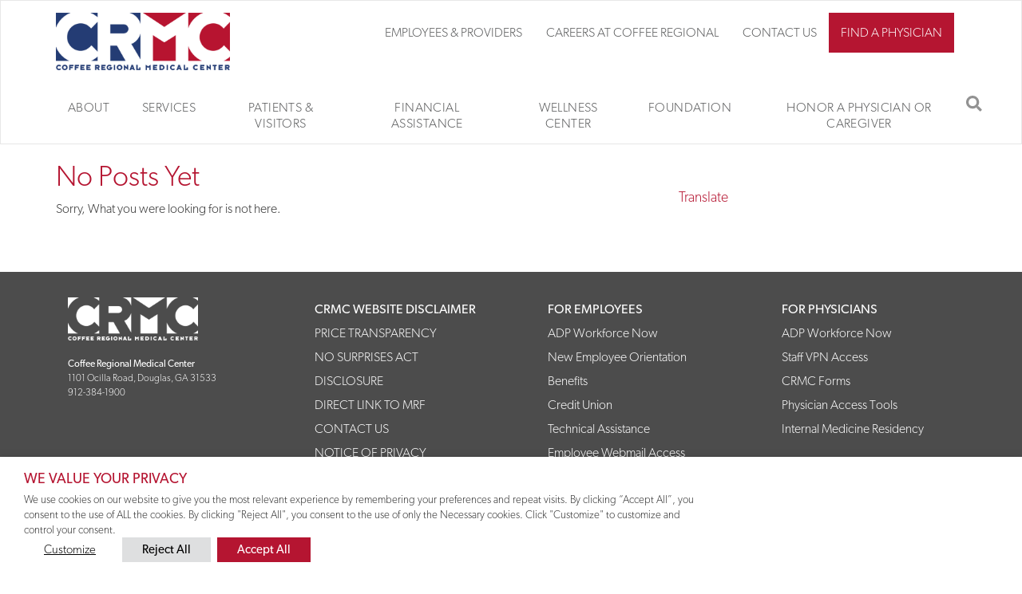

--- FILE ---
content_type: text/html; charset=UTF-8
request_url: https://www.coffeeregional.org/specialty/nephrology/
body_size: 24078
content:
<!doctype html>

<!--[if IEMobile 7 ]> <html lang="en-US"class="no-js iem7"> <![endif]-->
<!--[if lt IE 7 ]> <html lang="en-US" class="no-js ie6"> <![endif]-->
<!--[if IE 7 ]>    <html lang="en-US" class="no-js ie7"> <![endif]-->
<!--[if IE 8 ]>    <html lang="en-US" class="no-js ie8"> <![endif]-->
<!--[if (gte IE 9)|(gt IEMobile 7)|!(IEMobile)|!(IE)]><!--><html lang="en-US" class="no-js"><!--<![endif]-->
<head>
	<meta charset="utf-8">
	<meta http-equiv="X-UA-Compatible" content="IE=edge,chrome=1">
	<title>Nephrology | Specialties | Coffee Regional Medical Center</title>
	<meta name="viewport" content="width=device-width, initial-scale=1.0">
		<link rel="pingback" href="https://www.coffeeregional.org/xmlrpc.php">
		<script>
		  (function(d) {
		    var config = {
		      kitId: 'vwz1mnc',
		      scriptTimeout: 3000,
		      async: true
		    },
		    h=d.documentElement,t=setTimeout(function(){h.className=h.className.replace(/\bwf-loading\b/g,"")+" wf-inactive";},config.scriptTimeout),tk=d.createElement("script"),f=false,s=d.getElementsByTagName("script")[0],a;h.className+=" wf-loading";tk.src='https://use.typekit.net/'+config.kitId+'.js';tk.async=true;tk.onload=tk.onreadystatechange=function(){a=this.readyState;if(f||a&&a!="complete"&&a!="loaded")return;f=true;clearTimeout(t);try{Typekit.load(config)}catch(e){}};s.parentNode.insertBefore(tk,s)
		  })(document);
		</script>

	<!-- wordpress head functions -->
	<meta name='robots' content='max-image-preview:large' />
<link rel='dns-prefetch' href='//maps.googleapis.com' />
<link rel='dns-prefetch' href='//secure.gravatar.com' />
<link rel='dns-prefetch' href='//stats.wp.com' />
<link rel='dns-prefetch' href='//fonts.googleapis.com' />
<link rel='dns-prefetch' href='//v0.wordpress.com' />
		<!-- This site uses the Google Analytics by MonsterInsights plugin v9.11.0 - Using Analytics tracking - https://www.monsterinsights.com/ -->
							<script src="//www.googletagmanager.com/gtag/js?id=G-1NCJJG424G"  data-cfasync="false" data-wpfc-render="false" type="text/plain" data-cli-class="cli-blocker-script" data-cli-label="Google Tag Manager"  data-cli-script-type="analytics" data-cli-block="true" data-cli-block-if-ccpa-optout="false" data-cli-element-position="head" async></script>
			<script data-cfasync="false" data-wpfc-render="false" type="text/plain" data-cli-class="cli-blocker-script" data-cli-label="MonsterInsights"  data-cli-script-type="analytics" data-cli-block="true" data-cli-block-if-ccpa-optout="false" data-cli-element-position="head">
				var mi_version = '9.11.0';
				var mi_track_user = true;
				var mi_no_track_reason = '';
								var MonsterInsightsDefaultLocations = {"page_location":"https:\/\/www.coffeeregional.org\/specialty\/nephrology\/"};
								MonsterInsightsDefaultLocations.page_location = window.location.href;
								if ( typeof MonsterInsightsPrivacyGuardFilter === 'function' ) {
					var MonsterInsightsLocations = (typeof MonsterInsightsExcludeQuery === 'object') ? MonsterInsightsPrivacyGuardFilter( MonsterInsightsExcludeQuery ) : MonsterInsightsPrivacyGuardFilter( MonsterInsightsDefaultLocations );
				} else {
					var MonsterInsightsLocations = (typeof MonsterInsightsExcludeQuery === 'object') ? MonsterInsightsExcludeQuery : MonsterInsightsDefaultLocations;
				}

								var disableStrs = [
										'ga-disable-G-1NCJJG424G',
									];

				/* Function to detect opted out users */
				function __gtagTrackerIsOptedOut() {
					for (var index = 0; index < disableStrs.length; index++) {
						if (document.cookie.indexOf(disableStrs[index] + '=true') > -1) {
							return true;
						}
					}

					return false;
				}

				/* Disable tracking if the opt-out cookie exists. */
				if (__gtagTrackerIsOptedOut()) {
					for (var index = 0; index < disableStrs.length; index++) {
						window[disableStrs[index]] = true;
					}
				}

				/* Opt-out function */
				function __gtagTrackerOptout() {
					for (var index = 0; index < disableStrs.length; index++) {
						document.cookie = disableStrs[index] + '=true; expires=Thu, 31 Dec 2099 23:59:59 UTC; path=/';
						window[disableStrs[index]] = true;
					}
				}

				if ('undefined' === typeof gaOptout) {
					function gaOptout() {
						__gtagTrackerOptout();
					}
				}
								window.dataLayer = window.dataLayer || [];

				window.MonsterInsightsDualTracker = {
					helpers: {},
					trackers: {},
				};
				if (mi_track_user) {
					function __gtagDataLayer() {
						dataLayer.push(arguments);
					}

					function __gtagTracker(type, name, parameters) {
						if (!parameters) {
							parameters = {};
						}

						if (parameters.send_to) {
							__gtagDataLayer.apply(null, arguments);
							return;
						}

						if (type === 'event') {
														parameters.send_to = monsterinsights_frontend.v4_id;
							var hookName = name;
							if (typeof parameters['event_category'] !== 'undefined') {
								hookName = parameters['event_category'] + ':' + name;
							}

							if (typeof MonsterInsightsDualTracker.trackers[hookName] !== 'undefined') {
								MonsterInsightsDualTracker.trackers[hookName](parameters);
							} else {
								__gtagDataLayer('event', name, parameters);
							}
							
						} else {
							__gtagDataLayer.apply(null, arguments);
						}
					}

					__gtagTracker('js', new Date());
					__gtagTracker('set', {
						'developer_id.dZGIzZG': true,
											});
					if ( MonsterInsightsLocations.page_location ) {
						__gtagTracker('set', MonsterInsightsLocations);
					}
										__gtagTracker('config', 'G-1NCJJG424G', {"forceSSL":"true","anonymize_ip":"true"} );
										window.gtag = __gtagTracker;										(function () {
						/* https://developers.google.com/analytics/devguides/collection/analyticsjs/ */
						/* ga and __gaTracker compatibility shim. */
						var noopfn = function () {
							return null;
						};
						var newtracker = function () {
							return new Tracker();
						};
						var Tracker = function () {
							return null;
						};
						var p = Tracker.prototype;
						p.get = noopfn;
						p.set = noopfn;
						p.send = function () {
							var args = Array.prototype.slice.call(arguments);
							args.unshift('send');
							__gaTracker.apply(null, args);
						};
						var __gaTracker = function () {
							var len = arguments.length;
							if (len === 0) {
								return;
							}
							var f = arguments[len - 1];
							if (typeof f !== 'object' || f === null || typeof f.hitCallback !== 'function') {
								if ('send' === arguments[0]) {
									var hitConverted, hitObject = false, action;
									if ('event' === arguments[1]) {
										if ('undefined' !== typeof arguments[3]) {
											hitObject = {
												'eventAction': arguments[3],
												'eventCategory': arguments[2],
												'eventLabel': arguments[4],
												'value': arguments[5] ? arguments[5] : 1,
											}
										}
									}
									if ('pageview' === arguments[1]) {
										if ('undefined' !== typeof arguments[2]) {
											hitObject = {
												'eventAction': 'page_view',
												'page_path': arguments[2],
											}
										}
									}
									if (typeof arguments[2] === 'object') {
										hitObject = arguments[2];
									}
									if (typeof arguments[5] === 'object') {
										Object.assign(hitObject, arguments[5]);
									}
									if ('undefined' !== typeof arguments[1].hitType) {
										hitObject = arguments[1];
										if ('pageview' === hitObject.hitType) {
											hitObject.eventAction = 'page_view';
										}
									}
									if (hitObject) {
										action = 'timing' === arguments[1].hitType ? 'timing_complete' : hitObject.eventAction;
										hitConverted = mapArgs(hitObject);
										__gtagTracker('event', action, hitConverted);
									}
								}
								return;
							}

							function mapArgs(args) {
								var arg, hit = {};
								var gaMap = {
									'eventCategory': 'event_category',
									'eventAction': 'event_action',
									'eventLabel': 'event_label',
									'eventValue': 'event_value',
									'nonInteraction': 'non_interaction',
									'timingCategory': 'event_category',
									'timingVar': 'name',
									'timingValue': 'value',
									'timingLabel': 'event_label',
									'page': 'page_path',
									'location': 'page_location',
									'title': 'page_title',
									'referrer' : 'page_referrer',
								};
								for (arg in args) {
																		if (!(!args.hasOwnProperty(arg) || !gaMap.hasOwnProperty(arg))) {
										hit[gaMap[arg]] = args[arg];
									} else {
										hit[arg] = args[arg];
									}
								}
								return hit;
							}

							try {
								f.hitCallback();
							} catch (ex) {
							}
						};
						__gaTracker.create = newtracker;
						__gaTracker.getByName = newtracker;
						__gaTracker.getAll = function () {
							return [];
						};
						__gaTracker.remove = noopfn;
						__gaTracker.loaded = true;
						window['__gaTracker'] = __gaTracker;
					})();
									} else {
										console.log("");
					(function () {
						function __gtagTracker() {
							return null;
						}

						window['__gtagTracker'] = __gtagTracker;
						window['gtag'] = __gtagTracker;
					})();
									}
			</script>
							<!-- / Google Analytics by MonsterInsights -->
		<style id='wp-img-auto-sizes-contain-inline-css' type='text/css'>
img:is([sizes=auto i],[sizes^="auto," i]){contain-intrinsic-size:3000px 1500px}
/*# sourceURL=wp-img-auto-sizes-contain-inline-css */
</style>
<link rel='stylesheet' id='pro-slider-carouselpw_pl_fontawesome-css' href='https://www.coffeeregional.org/wp-content/plugins/PW-Pro-Slider-And-Carousel-For-VC//css/fontawesome/font-awesome.css?ver=6.9' type='text/css' media='all' />
<link rel='stylesheet' id='pro-slider-carouselpw_pl_public-css' href='https://www.coffeeregional.org/wp-content/plugins/PW-Pro-Slider-And-Carousel-For-VC//css/public.css?ver=6.9' type='text/css' media='all' />
<link rel='stylesheet' id='pro-slider-carouselpw_pl_animate-css' href='https://www.coffeeregional.org/wp-content/plugins/PW-Pro-Slider-And-Carousel-For-VC//css/animation/animate.css?ver=1.0.0' type='text/css' media='all' />
<link rel='stylesheet' id='pro-slider-carouselpw_vs_custom_css-css' href='https://www.coffeeregional.org/wp-content/plugins/PW-Pro-Slider-And-Carousel-For-VC//css/custom-css.css?ver=6.9' type='text/css' media='all' />
<style id='wp-emoji-styles-inline-css' type='text/css'>

	img.wp-smiley, img.emoji {
		display: inline !important;
		border: none !important;
		box-shadow: none !important;
		height: 1em !important;
		width: 1em !important;
		margin: 0 0.07em !important;
		vertical-align: -0.1em !important;
		background: none !important;
		padding: 0 !important;
	}
/*# sourceURL=wp-emoji-styles-inline-css */
</style>
<style id='wp-block-library-inline-css' type='text/css'>
:root{--wp-block-synced-color:#7a00df;--wp-block-synced-color--rgb:122,0,223;--wp-bound-block-color:var(--wp-block-synced-color);--wp-editor-canvas-background:#ddd;--wp-admin-theme-color:#007cba;--wp-admin-theme-color--rgb:0,124,186;--wp-admin-theme-color-darker-10:#006ba1;--wp-admin-theme-color-darker-10--rgb:0,107,160.5;--wp-admin-theme-color-darker-20:#005a87;--wp-admin-theme-color-darker-20--rgb:0,90,135;--wp-admin-border-width-focus:2px}@media (min-resolution:192dpi){:root{--wp-admin-border-width-focus:1.5px}}.wp-element-button{cursor:pointer}:root .has-very-light-gray-background-color{background-color:#eee}:root .has-very-dark-gray-background-color{background-color:#313131}:root .has-very-light-gray-color{color:#eee}:root .has-very-dark-gray-color{color:#313131}:root .has-vivid-green-cyan-to-vivid-cyan-blue-gradient-background{background:linear-gradient(135deg,#00d084,#0693e3)}:root .has-purple-crush-gradient-background{background:linear-gradient(135deg,#34e2e4,#4721fb 50%,#ab1dfe)}:root .has-hazy-dawn-gradient-background{background:linear-gradient(135deg,#faaca8,#dad0ec)}:root .has-subdued-olive-gradient-background{background:linear-gradient(135deg,#fafae1,#67a671)}:root .has-atomic-cream-gradient-background{background:linear-gradient(135deg,#fdd79a,#004a59)}:root .has-nightshade-gradient-background{background:linear-gradient(135deg,#330968,#31cdcf)}:root .has-midnight-gradient-background{background:linear-gradient(135deg,#020381,#2874fc)}:root{--wp--preset--font-size--normal:16px;--wp--preset--font-size--huge:42px}.has-regular-font-size{font-size:1em}.has-larger-font-size{font-size:2.625em}.has-normal-font-size{font-size:var(--wp--preset--font-size--normal)}.has-huge-font-size{font-size:var(--wp--preset--font-size--huge)}.has-text-align-center{text-align:center}.has-text-align-left{text-align:left}.has-text-align-right{text-align:right}.has-fit-text{white-space:nowrap!important}#end-resizable-editor-section{display:none}.aligncenter{clear:both}.items-justified-left{justify-content:flex-start}.items-justified-center{justify-content:center}.items-justified-right{justify-content:flex-end}.items-justified-space-between{justify-content:space-between}.screen-reader-text{border:0;clip-path:inset(50%);height:1px;margin:-1px;overflow:hidden;padding:0;position:absolute;width:1px;word-wrap:normal!important}.screen-reader-text:focus{background-color:#ddd;clip-path:none;color:#444;display:block;font-size:1em;height:auto;left:5px;line-height:normal;padding:15px 23px 14px;text-decoration:none;top:5px;width:auto;z-index:100000}html :where(.has-border-color){border-style:solid}html :where([style*=border-top-color]){border-top-style:solid}html :where([style*=border-right-color]){border-right-style:solid}html :where([style*=border-bottom-color]){border-bottom-style:solid}html :where([style*=border-left-color]){border-left-style:solid}html :where([style*=border-width]){border-style:solid}html :where([style*=border-top-width]){border-top-style:solid}html :where([style*=border-right-width]){border-right-style:solid}html :where([style*=border-bottom-width]){border-bottom-style:solid}html :where([style*=border-left-width]){border-left-style:solid}html :where(img[class*=wp-image-]){height:auto;max-width:100%}:where(figure){margin:0 0 1em}html :where(.is-position-sticky){--wp-admin--admin-bar--position-offset:var(--wp-admin--admin-bar--height,0px)}@media screen and (max-width:600px){html :where(.is-position-sticky){--wp-admin--admin-bar--position-offset:0px}}

/*# sourceURL=wp-block-library-inline-css */
</style><style id='global-styles-inline-css' type='text/css'>
:root{--wp--preset--aspect-ratio--square: 1;--wp--preset--aspect-ratio--4-3: 4/3;--wp--preset--aspect-ratio--3-4: 3/4;--wp--preset--aspect-ratio--3-2: 3/2;--wp--preset--aspect-ratio--2-3: 2/3;--wp--preset--aspect-ratio--16-9: 16/9;--wp--preset--aspect-ratio--9-16: 9/16;--wp--preset--color--black: #000000;--wp--preset--color--cyan-bluish-gray: #abb8c3;--wp--preset--color--white: #ffffff;--wp--preset--color--pale-pink: #f78da7;--wp--preset--color--vivid-red: #cf2e2e;--wp--preset--color--luminous-vivid-orange: #ff6900;--wp--preset--color--luminous-vivid-amber: #fcb900;--wp--preset--color--light-green-cyan: #7bdcb5;--wp--preset--color--vivid-green-cyan: #00d084;--wp--preset--color--pale-cyan-blue: #8ed1fc;--wp--preset--color--vivid-cyan-blue: #0693e3;--wp--preset--color--vivid-purple: #9b51e0;--wp--preset--gradient--vivid-cyan-blue-to-vivid-purple: linear-gradient(135deg,rgb(6,147,227) 0%,rgb(155,81,224) 100%);--wp--preset--gradient--light-green-cyan-to-vivid-green-cyan: linear-gradient(135deg,rgb(122,220,180) 0%,rgb(0,208,130) 100%);--wp--preset--gradient--luminous-vivid-amber-to-luminous-vivid-orange: linear-gradient(135deg,rgb(252,185,0) 0%,rgb(255,105,0) 100%);--wp--preset--gradient--luminous-vivid-orange-to-vivid-red: linear-gradient(135deg,rgb(255,105,0) 0%,rgb(207,46,46) 100%);--wp--preset--gradient--very-light-gray-to-cyan-bluish-gray: linear-gradient(135deg,rgb(238,238,238) 0%,rgb(169,184,195) 100%);--wp--preset--gradient--cool-to-warm-spectrum: linear-gradient(135deg,rgb(74,234,220) 0%,rgb(151,120,209) 20%,rgb(207,42,186) 40%,rgb(238,44,130) 60%,rgb(251,105,98) 80%,rgb(254,248,76) 100%);--wp--preset--gradient--blush-light-purple: linear-gradient(135deg,rgb(255,206,236) 0%,rgb(152,150,240) 100%);--wp--preset--gradient--blush-bordeaux: linear-gradient(135deg,rgb(254,205,165) 0%,rgb(254,45,45) 50%,rgb(107,0,62) 100%);--wp--preset--gradient--luminous-dusk: linear-gradient(135deg,rgb(255,203,112) 0%,rgb(199,81,192) 50%,rgb(65,88,208) 100%);--wp--preset--gradient--pale-ocean: linear-gradient(135deg,rgb(255,245,203) 0%,rgb(182,227,212) 50%,rgb(51,167,181) 100%);--wp--preset--gradient--electric-grass: linear-gradient(135deg,rgb(202,248,128) 0%,rgb(113,206,126) 100%);--wp--preset--gradient--midnight: linear-gradient(135deg,rgb(2,3,129) 0%,rgb(40,116,252) 100%);--wp--preset--font-size--small: 13px;--wp--preset--font-size--medium: 20px;--wp--preset--font-size--large: 36px;--wp--preset--font-size--x-large: 42px;--wp--preset--spacing--20: 0.44rem;--wp--preset--spacing--30: 0.67rem;--wp--preset--spacing--40: 1rem;--wp--preset--spacing--50: 1.5rem;--wp--preset--spacing--60: 2.25rem;--wp--preset--spacing--70: 3.38rem;--wp--preset--spacing--80: 5.06rem;--wp--preset--shadow--natural: 6px 6px 9px rgba(0, 0, 0, 0.2);--wp--preset--shadow--deep: 12px 12px 50px rgba(0, 0, 0, 0.4);--wp--preset--shadow--sharp: 6px 6px 0px rgba(0, 0, 0, 0.2);--wp--preset--shadow--outlined: 6px 6px 0px -3px rgb(255, 255, 255), 6px 6px rgb(0, 0, 0);--wp--preset--shadow--crisp: 6px 6px 0px rgb(0, 0, 0);}:where(.is-layout-flex){gap: 0.5em;}:where(.is-layout-grid){gap: 0.5em;}body .is-layout-flex{display: flex;}.is-layout-flex{flex-wrap: wrap;align-items: center;}.is-layout-flex > :is(*, div){margin: 0;}body .is-layout-grid{display: grid;}.is-layout-grid > :is(*, div){margin: 0;}:where(.wp-block-columns.is-layout-flex){gap: 2em;}:where(.wp-block-columns.is-layout-grid){gap: 2em;}:where(.wp-block-post-template.is-layout-flex){gap: 1.25em;}:where(.wp-block-post-template.is-layout-grid){gap: 1.25em;}.has-black-color{color: var(--wp--preset--color--black) !important;}.has-cyan-bluish-gray-color{color: var(--wp--preset--color--cyan-bluish-gray) !important;}.has-white-color{color: var(--wp--preset--color--white) !important;}.has-pale-pink-color{color: var(--wp--preset--color--pale-pink) !important;}.has-vivid-red-color{color: var(--wp--preset--color--vivid-red) !important;}.has-luminous-vivid-orange-color{color: var(--wp--preset--color--luminous-vivid-orange) !important;}.has-luminous-vivid-amber-color{color: var(--wp--preset--color--luminous-vivid-amber) !important;}.has-light-green-cyan-color{color: var(--wp--preset--color--light-green-cyan) !important;}.has-vivid-green-cyan-color{color: var(--wp--preset--color--vivid-green-cyan) !important;}.has-pale-cyan-blue-color{color: var(--wp--preset--color--pale-cyan-blue) !important;}.has-vivid-cyan-blue-color{color: var(--wp--preset--color--vivid-cyan-blue) !important;}.has-vivid-purple-color{color: var(--wp--preset--color--vivid-purple) !important;}.has-black-background-color{background-color: var(--wp--preset--color--black) !important;}.has-cyan-bluish-gray-background-color{background-color: var(--wp--preset--color--cyan-bluish-gray) !important;}.has-white-background-color{background-color: var(--wp--preset--color--white) !important;}.has-pale-pink-background-color{background-color: var(--wp--preset--color--pale-pink) !important;}.has-vivid-red-background-color{background-color: var(--wp--preset--color--vivid-red) !important;}.has-luminous-vivid-orange-background-color{background-color: var(--wp--preset--color--luminous-vivid-orange) !important;}.has-luminous-vivid-amber-background-color{background-color: var(--wp--preset--color--luminous-vivid-amber) !important;}.has-light-green-cyan-background-color{background-color: var(--wp--preset--color--light-green-cyan) !important;}.has-vivid-green-cyan-background-color{background-color: var(--wp--preset--color--vivid-green-cyan) !important;}.has-pale-cyan-blue-background-color{background-color: var(--wp--preset--color--pale-cyan-blue) !important;}.has-vivid-cyan-blue-background-color{background-color: var(--wp--preset--color--vivid-cyan-blue) !important;}.has-vivid-purple-background-color{background-color: var(--wp--preset--color--vivid-purple) !important;}.has-black-border-color{border-color: var(--wp--preset--color--black) !important;}.has-cyan-bluish-gray-border-color{border-color: var(--wp--preset--color--cyan-bluish-gray) !important;}.has-white-border-color{border-color: var(--wp--preset--color--white) !important;}.has-pale-pink-border-color{border-color: var(--wp--preset--color--pale-pink) !important;}.has-vivid-red-border-color{border-color: var(--wp--preset--color--vivid-red) !important;}.has-luminous-vivid-orange-border-color{border-color: var(--wp--preset--color--luminous-vivid-orange) !important;}.has-luminous-vivid-amber-border-color{border-color: var(--wp--preset--color--luminous-vivid-amber) !important;}.has-light-green-cyan-border-color{border-color: var(--wp--preset--color--light-green-cyan) !important;}.has-vivid-green-cyan-border-color{border-color: var(--wp--preset--color--vivid-green-cyan) !important;}.has-pale-cyan-blue-border-color{border-color: var(--wp--preset--color--pale-cyan-blue) !important;}.has-vivid-cyan-blue-border-color{border-color: var(--wp--preset--color--vivid-cyan-blue) !important;}.has-vivid-purple-border-color{border-color: var(--wp--preset--color--vivid-purple) !important;}.has-vivid-cyan-blue-to-vivid-purple-gradient-background{background: var(--wp--preset--gradient--vivid-cyan-blue-to-vivid-purple) !important;}.has-light-green-cyan-to-vivid-green-cyan-gradient-background{background: var(--wp--preset--gradient--light-green-cyan-to-vivid-green-cyan) !important;}.has-luminous-vivid-amber-to-luminous-vivid-orange-gradient-background{background: var(--wp--preset--gradient--luminous-vivid-amber-to-luminous-vivid-orange) !important;}.has-luminous-vivid-orange-to-vivid-red-gradient-background{background: var(--wp--preset--gradient--luminous-vivid-orange-to-vivid-red) !important;}.has-very-light-gray-to-cyan-bluish-gray-gradient-background{background: var(--wp--preset--gradient--very-light-gray-to-cyan-bluish-gray) !important;}.has-cool-to-warm-spectrum-gradient-background{background: var(--wp--preset--gradient--cool-to-warm-spectrum) !important;}.has-blush-light-purple-gradient-background{background: var(--wp--preset--gradient--blush-light-purple) !important;}.has-blush-bordeaux-gradient-background{background: var(--wp--preset--gradient--blush-bordeaux) !important;}.has-luminous-dusk-gradient-background{background: var(--wp--preset--gradient--luminous-dusk) !important;}.has-pale-ocean-gradient-background{background: var(--wp--preset--gradient--pale-ocean) !important;}.has-electric-grass-gradient-background{background: var(--wp--preset--gradient--electric-grass) !important;}.has-midnight-gradient-background{background: var(--wp--preset--gradient--midnight) !important;}.has-small-font-size{font-size: var(--wp--preset--font-size--small) !important;}.has-medium-font-size{font-size: var(--wp--preset--font-size--medium) !important;}.has-large-font-size{font-size: var(--wp--preset--font-size--large) !important;}.has-x-large-font-size{font-size: var(--wp--preset--font-size--x-large) !important;}
/*# sourceURL=global-styles-inline-css */
</style>

<style id='classic-theme-styles-inline-css' type='text/css'>
/*! This file is auto-generated */
.wp-block-button__link{color:#fff;background-color:#32373c;border-radius:9999px;box-shadow:none;text-decoration:none;padding:calc(.667em + 2px) calc(1.333em + 2px);font-size:1.125em}.wp-block-file__button{background:#32373c;color:#fff;text-decoration:none}
/*# sourceURL=/wp-includes/css/classic-themes.min.css */
</style>
<link rel='stylesheet' id='wp-components-css' href='https://www.coffeeregional.org/wp-includes/css/dist/components/style.min.css?ver=6.9' type='text/css' media='all' />
<link rel='stylesheet' id='wp-preferences-css' href='https://www.coffeeregional.org/wp-includes/css/dist/preferences/style.min.css?ver=6.9' type='text/css' media='all' />
<link rel='stylesheet' id='wp-block-editor-css' href='https://www.coffeeregional.org/wp-includes/css/dist/block-editor/style.min.css?ver=6.9' type='text/css' media='all' />
<link rel='stylesheet' id='popup-maker-block-library-style-css' href='https://www.coffeeregional.org/wp-content/plugins/popup-maker/dist/packages/block-library-style.css?ver=dbea705cfafe089d65f1' type='text/css' media='all' />
<link rel='stylesheet' id='vc_extend_css-css' href='https://www.coffeeregional.org/wp-content/plugins/Visual-Composer-Theme-Extension/assets/vc_extend.css?ver=6.9' type='text/css' media='all' />
<link rel='stylesheet' id='materialIcons-css' href='https://fonts.googleapis.com/icon?family=Material+Icons&#038;ver=6.9' type='text/css' media='all' />
<link rel='stylesheet' id='cmHipaaAdminStyle-css' href='https://www.coffeeregional.org/wp-content/plugins/codemonkeys-hipaa-forms//css/style.css?ver=6.9' type='text/css' media='all' />
<link rel='stylesheet' id='custom-gravity-style-css' href='https://www.coffeeregional.org/wp-content/plugins/codemonkeys-hipaa-forms//css/style.css?ver=6.9' type='text/css' media='all' />
<style id='custom-gravity-style-inline-css' type='text/css'>

                        #gform_3 .gform_fileupload_multifile {
                            display: none;
                        }
                    

                        #gform_9 .gform_fileupload_multifile {
                            display: none;
                        }
                    

                        #gform_1 .gform_fileupload_multifile {
                            display: none;
                        }
                    
/*# sourceURL=custom-gravity-style-inline-css */
</style>
<link rel='stylesheet' id='contact-form-7-css' href='https://www.coffeeregional.org/wp-content/plugins/contact-form-7/includes/css/styles.css?ver=6.1.4' type='text/css' media='all' />
<link rel='stylesheet' id='google-maps-locator-css' href='https://www.coffeeregional.org/wp-content/plugins/google-maps-locator/public/dist/styles.min.css?ver=1.0.0' type='text/css' media='all' />
<link rel='stylesheet' id='lightbox-css' href='https://www.coffeeregional.org/wp-content/themes/custom-fs-theme/bower_components/lity/dist/lity.min.css?ver=6.9' type='text/css' media='all' />
<link rel='stylesheet' id='fs-style-css' href='https://www.coffeeregional.org/wp-content/themes/custom-fs-child/library/dist/css/styles.b30e4a82.min.css?ver=1.0' type='text/css' media='all' />
<link rel='stylesheet' id='cookie-law-info-css' href='https://www.coffeeregional.org/wp-content/plugins/webtoffee-gdpr-cookie-consent/public/css/cookie-law-info-public.css?ver=2.6.6' type='text/css' media='all' />
<link rel='stylesheet' id='cookie-law-info-gdpr-css' href='https://www.coffeeregional.org/wp-content/plugins/webtoffee-gdpr-cookie-consent/public/css/cookie-law-info-gdpr.css?ver=2.6.6' type='text/css' media='all' />
<style id='cookie-law-info-gdpr-inline-css' type='text/css'>
.cli-modal-content, .cli-tab-content { background-color: #ffffff; }.cli-privacy-content-text, .cli-modal .cli-modal-dialog, .cli-tab-container p, a.cli-privacy-readmore { color: #000000; }.cli-tab-header { background-color: #f2f2f2; }.cli-tab-header, .cli-tab-header a.cli-nav-link,span.cli-necessary-caption,.cli-switch .cli-slider:after { color: #000000; }.cli-switch .cli-slider:before { background-color: #ffffff; }.cli-switch input:checked + .cli-slider:before { background-color: #ffffff; }.cli-switch .cli-slider { background-color: #e3e1e8; }.cli-switch input:checked + .cli-slider { background-color: #28a745; }.cli-modal-close svg { fill: #000000; }.cli-tab-footer .wt-cli-privacy-accept-all-btn { background-color: #00acad; color: #ffffff}.cli-tab-footer .wt-cli-privacy-accept-btn { background-color: #00acad; color: #ffffff}.cli-tab-header a:before{ border-right: 1px solid #000000; border-bottom: 1px solid #000000; }
/*# sourceURL=cookie-law-info-gdpr-inline-css */
</style>
<link rel='stylesheet' id='js_composer_custom_css-css' href='//www.coffeeregional.org/wp-content/uploads/js_composer/custom.css?ver=8.7.2' type='text/css' media='all' />
<link rel='stylesheet' id='forget-about-shortcode-buttons-css' href='https://www.coffeeregional.org/wp-content/plugins/forget-about-shortcode-buttons/public/css/button-styles.css?ver=2.1.3' type='text/css' media='all' />
<script type="text/javascript" src="https://www.coffeeregional.org/wp-includes/js/jquery/jquery.min.js?ver=3.7.1" id="jquery-core-js"></script>
<script type="text/javascript" src="https://www.coffeeregional.org/wp-includes/js/jquery/jquery-migrate.min.js?ver=3.4.1" id="jquery-migrate-js"></script>
<script type="text/plain" data-cli-class="cli-blocker-script" data-cli-label="MonsterInsights"  data-cli-script-type="analytics" data-cli-block="true" data-cli-block-if-ccpa-optout="false" data-cli-element-position="head" src="https://www.coffeeregional.org/wp-content/plugins/google-analytics-for-wordpress/assets/js/frontend-gtag.min.js?ver=9.11.0" id="monsterinsights-frontend-script-js" async="async" data-wp-strategy="async"></script>
<script data-cfasync="false" data-wpfc-render="false" type="text/javascript" id='monsterinsights-frontend-script-js-extra'>/* <![CDATA[ */
var monsterinsights_frontend = {"js_events_tracking":"true","download_extensions":"doc,pdf,ppt,zip,xls,docx,pptx,xlsx","inbound_paths":"[]","home_url":"https:\/\/www.coffeeregional.org","hash_tracking":"false","v4_id":"G-1NCJJG424G"};/* ]]> */
</script>
<script type="text/javascript" src="https://www.coffeeregional.org/wp-content/themes/custom-fs-child/bower_components/waypoints/lib/jquery.waypoints.js?ver=4.0.0" id="waypoints-js"></script>
<script type="text/javascript" src="https://www.coffeeregional.org/wp-content/themes/custom-fs-child/bower_components/countUp.js/dist/countUp.min.js?ver=4.0.0" id="countUp-js"></script>
<script type="text/javascript" src="https://www.coffeeregional.org/wp-content/themes/custom-fs-theme/library/js/modernizr-custom.min.js?ver=3.6.0" id="modernizr-js"></script>
<script type="text/javascript" id="fs-js-js-extra">
/* <![CDATA[ */
var vars = {"templateUrl":"https://www.coffeeregional.org/wp-content/themes/custom-fs-child","fs_base_ajax_url":"https://www.coffeeregional.org/wp-admin/admin-ajax.php","fs_base_nonce":"9562cf87ea"};
//# sourceURL=fs-js-js-extra
/* ]]> */
</script>
<script type="text/javascript" src="https://www.coffeeregional.org/wp-content/themes/custom-fs-child/library/dist/js/scripts.b0e8f072.min.js?ver=1.2" id="fs-js-js"></script>
<script type="text/javascript" id="cookie-law-info-js-extra">
/* <![CDATA[ */
var Cli_Data = {"nn_cookie_ids":[],"non_necessary_cookies":[],"cookielist":{"necessary":{"id":160,"status":true,"priority":0,"title":"Necessary","strict":true,"default_state":false,"ccpa_optout":false,"loadonstart":false},"functional":{"id":161,"status":true,"priority":5,"title":"Functional","strict":false,"default_state":false,"ccpa_optout":false,"loadonstart":false},"performance":{"id":162,"status":true,"priority":4,"title":"Performance","strict":false,"default_state":false,"ccpa_optout":false,"loadonstart":false},"analytics":{"id":163,"status":true,"priority":3,"title":"Analytics","strict":false,"default_state":false,"ccpa_optout":false,"loadonstart":false},"advertisement":{"id":164,"status":true,"priority":2,"title":"Advertisement","strict":false,"default_state":false,"ccpa_optout":false,"loadonstart":false},"others":{"id":165,"status":true,"priority":1,"title":"Others","strict":false,"default_state":false,"ccpa_optout":false,"loadonstart":false}},"ajax_url":"https://www.coffeeregional.org/wp-admin/admin-ajax.php","current_lang":"en","security":"de61644e26","eu_countries":["GB"],"geoIP":"disabled","use_custom_geolocation_api":"","custom_geolocation_api":"https://geoip.cookieyes.com/geoip/checker/result.php","consentVersion":"1","strictlyEnabled":["necessary","obligatoire"],"cookieDomain":"","privacy_length":"250","ccpaEnabled":"","ccpaRegionBased":"","ccpaBarEnabled":"","ccpaType":"gdpr","triggerDomRefresh":"","secure_cookies":""};
var log_object = {"ajax_url":"https://www.coffeeregional.org/wp-admin/admin-ajax.php"};
//# sourceURL=cookie-law-info-js-extra
/* ]]> */
</script>
<script type="text/javascript" src="https://www.coffeeregional.org/wp-content/plugins/webtoffee-gdpr-cookie-consent/public/js/cookie-law-info-public.js?ver=2.6.6" id="cookie-law-info-js"></script>
<script></script><link rel="https://api.w.org/" href="https://www.coffeeregional.org/wp-json/" /><!-- Stream WordPress user activity plugin v4.1.1 -->
	<style>img#wpstats{display:none}</style>
		<meta name="generator" content="Powered by WPBakery Page Builder - drag and drop page builder for WordPress."/>
<meta name="generator" content="Powered by Slider Revolution 6.7.40 - responsive, Mobile-Friendly Slider Plugin for WordPress with comfortable drag and drop interface." />

<!-- Jetpack Open Graph Tags -->
<meta property="og:type" content="website" />
<meta property="og:title" content="Nephrology &#8211; Coffee Regional Medical Center" />
<meta property="og:url" content="https://www.coffeeregional.org/specialty/nephrology/" />
<meta property="og:site_name" content="Coffee Regional Medical Center" />
<meta property="og:image" content="https://www.coffeeregional.org/wp-content/uploads/2018/09/cropped-CRMC-with-white-background-1.jpg" />
<meta property="og:image:width" content="512" />
<meta property="og:image:height" content="512" />
<meta property="og:image:alt" content="" />
<meta property="og:locale" content="en_US" />

<!-- End Jetpack Open Graph Tags -->
<link rel="icon" href="https://www.coffeeregional.org/wp-content/uploads/2018/09/cropped-CRMC-with-white-background-1-32x32.jpg" sizes="32x32" />
<link rel="icon" href="https://www.coffeeregional.org/wp-content/uploads/2018/09/cropped-CRMC-with-white-background-1-192x192.jpg" sizes="192x192" />
<link rel="apple-touch-icon" href="https://www.coffeeregional.org/wp-content/uploads/2018/09/cropped-CRMC-with-white-background-1-180x180.jpg" />
<meta name="msapplication-TileImage" content="https://www.coffeeregional.org/wp-content/uploads/2018/09/cropped-CRMC-with-white-background-1-270x270.jpg" />
<script data-jetpack-boost="ignore">function setREVStartSize(e){
			//window.requestAnimationFrame(function() {
				window.RSIW = window.RSIW===undefined ? window.innerWidth : window.RSIW;
				window.RSIH = window.RSIH===undefined ? window.innerHeight : window.RSIH;
				try {
					var pw = document.getElementById(e.c).parentNode.offsetWidth,
						newh;
					pw = pw===0 || isNaN(pw) || (e.l=="fullwidth" || e.layout=="fullwidth") ? window.RSIW : pw;
					e.tabw = e.tabw===undefined ? 0 : parseInt(e.tabw);
					e.thumbw = e.thumbw===undefined ? 0 : parseInt(e.thumbw);
					e.tabh = e.tabh===undefined ? 0 : parseInt(e.tabh);
					e.thumbh = e.thumbh===undefined ? 0 : parseInt(e.thumbh);
					e.tabhide = e.tabhide===undefined ? 0 : parseInt(e.tabhide);
					e.thumbhide = e.thumbhide===undefined ? 0 : parseInt(e.thumbhide);
					e.mh = e.mh===undefined || e.mh=="" || e.mh==="auto" ? 0 : parseInt(e.mh,0);
					if(e.layout==="fullscreen" || e.l==="fullscreen")
						newh = Math.max(e.mh,window.RSIH);
					else{
						e.gw = Array.isArray(e.gw) ? e.gw : [e.gw];
						for (var i in e.rl) if (e.gw[i]===undefined || e.gw[i]===0) e.gw[i] = e.gw[i-1];
						e.gh = e.el===undefined || e.el==="" || (Array.isArray(e.el) && e.el.length==0)? e.gh : e.el;
						e.gh = Array.isArray(e.gh) ? e.gh : [e.gh];
						for (var i in e.rl) if (e.gh[i]===undefined || e.gh[i]===0) e.gh[i] = e.gh[i-1];
											
						var nl = new Array(e.rl.length),
							ix = 0,
							sl;
						e.tabw = e.tabhide>=pw ? 0 : e.tabw;
						e.thumbw = e.thumbhide>=pw ? 0 : e.thumbw;
						e.tabh = e.tabhide>=pw ? 0 : e.tabh;
						e.thumbh = e.thumbhide>=pw ? 0 : e.thumbh;
						for (var i in e.rl) nl[i] = e.rl[i]<window.RSIW ? 0 : e.rl[i];
						sl = nl[0];
						for (var i in nl) if (sl>nl[i] && nl[i]>0) { sl = nl[i]; ix=i;}
						var m = pw>(e.gw[ix]+e.tabw+e.thumbw) ? 1 : (pw-(e.tabw+e.thumbw)) / (e.gw[ix]);
						newh =  (e.gh[ix] * m) + (e.tabh + e.thumbh);
					}
					var el = document.getElementById(e.c);
					if (el!==null && el) el.style.height = newh+"px";
					el = document.getElementById(e.c+"_wrapper");
					if (el!==null && el) {
						el.style.height = newh+"px";
						el.style.display = "block";
					}
				} catch(e){
					console.log("Failure at Presize of Slider:" + e)
				}
			//});
		  };</script>
		<style type="text/css" id="wp-custom-css">
			.cli-switch .cli-slider:after{
	font-weight:normal;
}
.cli-tab-section .cookielawinfo-row-cat-table td, .cli-tab-section .cookielawinfo-row-cat-table th{
	padding-left:10px!important;
}
.wt-cli-cookie-bar-container[data-banner-version="3.0"] #wt-cli-cookie-banner-title, .wt-cli-cookie-bar-container[data-banner-version="3.0"] #wt-cli-privacy-title{
	font-family:"canada-type-gibson",sans-serif;
	font-weight:400;
	text-transform:uppercase;
	color:#b51531;
	margin-bottom:5px;
}
#menu-main-footer-nav-1 li a, #facebook-likebox-2 a{
	color:#FFF;
	
}
#menu-main-footer-nav-1 li a:hover, #facebook-likebox-2 a:hover{
	color:#8c8c8c;
}
/* PCP added CSS */

.page-id-607 #featured-services {
	text-transform: none !important;
} 

.page-id-607 #featured-services .card > .vc_column-inner {
	  aspect-ratio: 5 / 4;
    display: flex;
    align-items: center;
    justify-content: center;
    background-position: center;
    background-size: cover;
}

.page-id-607 #featured-services .card * {
    height: 100%;
    display: block;
    width: 100%;
    display: flex;
    justify-content: center;
    align-items: center;
}

.page-id-607 #featured-services a {
	font-size: 25px;
	font-weight: 500;
	color: white;
	text-decoration: none !important;
} 

.page-id-607 #featured-services h2 {
	position: relative;
	margin-top: 0 !important;
	margin-bottom: 0 !important;
}

.page-id-607 #featured-services canvas {
	aspect-ratio: 26/19;	
	opacity: 0.74 !important;
  filter: brightness(0.74) contrast(1.1) saturate(1.3);
}

.max-width-1000 {
	display: block;
	margin-left: auto;
	margin-right: auto;
	max-width: 1000px;
}

.line-height-14 {
	line-height: 1.4;
}

.weight-400 {
  font-weight: 400;	
}

.col-gap-xtra {
	column-gap: 3.25rem !important;
}

.flex-wrapper {
	display: flex;
	flex-wrap: wrap;
	column-gap: 2rem;
	row-gap: 2rem;
}

.flex-item {
	flex: 1 0 320px;
}

.align-items-end {
	align-items: end;
}

.stack-elements .wpb_wrapper > * + * {
    margin-block-start: 3rem;
}

.color-white {
    color: white !important;
}

.color-blue {
    color: #263B73;
}

.weight-400 {
    font-weight: 400;
}

.weight-500 {
    font-weight: 500;
}

.weight-600 {
    font-weight: 600;
}

.margin-fix-7 {
    margin-top: -7px;
}

hr.short.blue {
    width: 160px;
    height: 1px;
    background-color: #263B73;
}

.list-with-arrow-indent ul {
    padding-top: 6px;
}

.list-with-arrow-indent ul li {
    list-style: none;
    font-family: "tk-canada-type-gibson-n4", san-serif;
    font-weight: 600;
    margin-bottom: 12px;
}

.list-with-arrow-indent.color-red ul li {
    padding-left: 1rem;
    color: #B61631;
}

.list-with-arrow-indent.color-red ul li a {
    position: relative;
}

.list-with-arrow-indent.color-red ul li a:hover {
    padding-bottom: 1px;
    border-bottom: 0.08em solid #337ab7;
    text-decoration: none;
}

.list-with-arrow-indent.color-red ul li a:after {
    position: absolute;
    content: "";
    display: block;
    top: 6px;
    left: calc(100% + 4px);
    width: 0px;
    height: 0px;
    border-style: solid;
    border-width: 0 7.5px 8px 7.5px;
    border-color: transparent transparent #B61631 transparent;
    transform: rotate(90deg);
}

.arrow-cards .wpb_text_column {
  position: relative;
  overflow: hidden;
  margin-bottom: 2rem;
  padding: 30px 60px;
  font-size: 22px;
  font-weight: 500;
  color: #263B73;
  box-shadow: 1px 1px 12px rgba(0,0,0, 0.08);
}

.arrow-cards .wpb_text_column::before {
  content: "";
  position: absolute;
  top: 50%;
  left: 0;
  transform: translate(-50%, -50%) rotate(45deg);
  width: 45px;
  height: 45px;
  background-color: #B61631;
}

.display-none {
	display: none !important;
}

.page-id-5259 h1 {
  line-height: 1.2;
}

.page-id-5171 p,
.page-id-5206 p,
.page-id-5215 p,
.page-id-5244 p,
.page-id-5259 p {
  margin: 0px 0 20px;
}

.page-id-5259 p:last-of-type {
  margin-bottom: 0px !important;
}

.max-content-1170 {
  margin-left: auto;
  margin-right: auto;
  max-width: 1170px;
}

.page-id-5171 .button-row,
.page-id-5206 .button-row,
.page-id-5215 .button-row,
.page-id-5244 .button-row,
.page-id-5259 .button-row,
.page-id-607 .button-row {
  display: flex;
  flex-wrap: wrap;
  justify-content: center;
  column-gap: 1rem;
    row-gap: 2rem;
}

.page-id-5171 a.button,
.page-id-5206 a.button,
.page-id-5215 a.button,
.page-id-5244 a.button,
.page-id-5259 a.button,
.page-id-607 a.button {
  border-radius: 0px !important;
  font-size: 16px !important;
  font-weight: 500 !important;
  color: white !important;
  background: #B61631 !important;
  opacity: 1 !important;
}

.page-id-5171 a.button.large,
.page-id-5206 a.button.large,
.page-id-5215 a.button.large,
.page-id-5244 a.button.large,
.page-id-5259 a.button.large,
.page-id-607 a.button.large {
    height: 2rem;
    padding: 1rem;
}

.page-id-5171 a.button.xlarge,
.page-id-5206 a.button.xlarge,
.page-id-5215 a.button.xlarge,
.page-id-5244 a.button.xlarge,
.page-id-5259 a.button.xlarge,
.page-id-607 a.button.xlarge {
	  width: 140px;
    height: 45px;
    padding: 1rem;
	  text-align: center;
}

.page-id-5171 a.button.white,
.page-id-5206 a.button.white,
.page-id-5215 a.button.white,
.page-id-5244 a.button.white,
.page-id-5259 a.button.white,
.page-id-607 a.button.white {
    background-color: white !important;
	  color: #B61631 !important;
}

.page-id-5171 a.button:hover,
.page-id-5206 a.button:hover,
.page-id-5215 a.button:hover,
.page-id-5244 a.button:hover,
.page-id-5259 a.button:hover,
.page-id-607 a.button:hover {
    opacity: 0.8 !important;
}

.page-id-5171 p.clearfix,
.page-id-5206 p.clearfix,
.page-id-5244 p.clearfix,
.page-id-5259 p.clearfix,
.page-id-607 p.clearfix {
    margin: 0;
    padding: 0;
}

.page-id-5171 article,
.page-id-5206 article,
.page-id-5244 article,
.page-id-5259 article,
.page-id-607 article {
    margin-bottom: 0 !important;
    padding-bottom: 0 !important;
}

.page-id-5259 h1 {
    margin-top: -9px;
}

.arrow-cards .wpb_column {
    flex: 1 0 320px;
}

.arrow-cards .wpb_text_column p {
  margin: 0px !important;
  line-height: 1.2;
    font-weight: 500;
}

.arrow-cards .row-o-equal-height {
    display: flex;
    align-items: stretch;
    flex-direction: row;
    flex-wrap: wrap;
}

.arrow-cards .row-o-equal-height :where(.wpb_column, .vc_column-inner, .wpb_wrapper, .wpb_text_column) {
    height: 100%;
    height: -webkit-fill-available;
}

.arrow-cards .row-o-equal-height .wpb_text_column .wpb_wrapper {
    display: flex;
    align-items: center;
}

.arrow-cards.size-2 .wpb_text_column {
	display: flex;
	align-items: center;
	min-height: 85px;
	padding: 16px 60px;
}

.arrow-cards.size-2 .wpb_text_column a {
	color: #263B73;
	text-decoration: none !important;
	border-bottom: none !important;
}

#specialty-service-videos {
	overflow: hidden;
}

#specialty-service-videos .video-overlay {
	opacity: 1;
	transition: all 0.3s ease;
}

#specialty-service-videos .video-overlay:hover {
	opacity: 0.8;
	transition: all 0.3s ease;
}

#specialty-service-videos iframe {
	max-width: 100%;
  aspect-ratio: 560 / 315;
}

.about-coffee-regional {
	padding-top: 2rem;
	padding-left: 5rem;
}

.arrow-cards.equal-height-columns .wpb_column {
        height: auto;
    }

.arrow-cards.equal-height-columns .wpb_wrapper {
	display: flex;
align-items: center;
}

.arrow-cards.equal-height-columns :where(.vc_column-inner, .wpb_wrapper, .wpb_text_column) {
        height: 100%;
    }

.arrow-cards.equal-height-columns .wpb_text_column {
        margin-bottom: 0;
	width: 100%;
    }

@media only screen and (min-width: 768px) and (max-width: 991px) {
	.arrow-cards.equal-height-columns .wpb_column {
		flex: 0 0 50%;
	}	
}

@media only screen and (max-width: 767px) {
	.arrow-cards.equal-height-columns .wpb_column {
		flex: 1 0 100%;
	}	
}


@media only screen and (max-width: 1024px) {
    .arrow-cards .wpb_text_column {
      position: relative;
      overflow: hidden;
      margin-bottom: 2rem;
      padding: 20px 40px;
      font-size: 18px;
      font-weight: 500;
      color: #263B73;
      box-shadow: 1px 1px 12px rgba(0,0,0, 0.08);
    }    
    .arrow-cards .wpb_text_column::before {
        width: 30px;
        height: 30px;
    }
}

@media only screen and (max-width: 767px) {
    .arrow-cards .wpb_text_column {
      position: relative;
      overflow: hidden;
      margin-bottom: 2rem;
      padding: 15px 40px;
      font-size: 16px;
      font-weight: 500;
      color: #263B73;
      box-shadow: 1px 1px 12px rgba(0,0,0, 0.08);
    }  
	.page-id-607 .arrow-cards .wpb_text_column {
		font-size: 22px;
	}
    .arrow-cards .wpb_text_column::before {
        width: 27px;
        height: 27px;
    }
    .arrow-cards .row-o-equal-height :where(.wpb_column, .vc_column-inner, .wpb_wrapper, .wpb_text_column) {
        height: auto;
    }
	    .arrow-cards.equal-height-columns :where(.wpb_column, .vc_column-inner, .wpb_wrapper, .wpb_text_column) {
        height: 100%;
				height: stretch;
    }
	
.about-coffee-regional {
	padding-top: 0rem;
	padding-left: 2rem;
}
}


/* utility classes */ 

.display-flex {
    display: flex;
    flex-wrap: wrap;
}

.row-gap-3r {
    row-gap: 3rem;
}

.height-100-pct > .vc_column-inner {
    height: 100%;
}

.light-box-shadow > .vc_column-inner {
    box-shadow: 0px 0px 10px 1px rgba(0,0,0,0.1)
}

.align-items-center {
    align-items: center;
}

.no-padding {
    padding: 0;
}

.margin-fix-9 {
    margin-top: -9px;
}

.padding-xl {
    padding-top: 100px;
    padding-bottom: 100px;
}

@media only screen and (max-width: 767px) {
    .empty-space-50 {
        height: 32px !important;
    }
     .empty-space-100 {
        height: 50px !important;
    }
    .padding-xl {
        padding-top: 50px;
        padding-bottom: 50px;
    }
    .hide-mobile {
        display: none;
    }
    .flex-row-margin-fix-bottom {
        margin-bottom: -3rem !important;
    }
     .flex-row-margin-fix-top {
        margin-top: -3rem !important;
    }
    .collapse-height-mobile-1px {
        height: 1px !important;
    }
}

@media only screen and (max-width: 480px) {
    .padding-xl {
        padding-top: 50px;
        padding-bottom: 50px;
    }
    .empty-space-100 {
        height: 32px !important;
    }
    .page-id-5259 .page-header {
        width: 100%;
    }
}

/* Related Links Section */

#related-links .wpb_row.vc_inner {
    display: flex;
    flex-wrap: wrap;
    justify-content: center;
    row-gap: 3rem;
}

#related-links .wpb_text_column p {
    margin-bottom: 0px;
}

#related-links .related-link:hover {
    opacity: 0.7;
    cursor: pointer;
}

#related-links .about-icons {
    width: 120px;
    max-width: 70%;
}

@media only screen and (max-width: 768px) {
    #related-links .related-link {
        flex: 1 0 50%;
    }
    #related-links h3 {
        font-size: 20px;
    }
}

@media only screen and (max-width: 1024px) {
    #related-links h3 {
        font-size: 22px;
    }
}

/* Faculty */

#faculty {
    margin-top: 3rem;
}

#faculty .faculty-member {
    display: flex;
    column-gap: 35px;
    row-gap: 16px;
    border-bottom: 1px solid #263B7340;
    padding-top: 32px;
    padding-bottom: 32px;
}

#faculty .faculty-member:before,
#faculty .faculty-member:after {
    position: absolute;
}

#faculty .faculty-member:last-of-type {
    border-bottom: 0px solid #263B7340;
    padding-top: 25px;
    padding-bottom: 25px;
}

#faculty .faculty-member .image-container {
    flex: 1 0 235px;
}

#faculty .faculty-member img {
    width: 100%;
    aspect-ratio: 23/26;
    object-fit: cover;
}

#faculty .faculty-member .name p {
    margin-bottom: 0px;
    font-size: 25px;
    font-weight: 200;
    color: #B61631;
}

#faculty .faculty-member .title p {
    font-size: 16px;
    font-weight: 400;
    color: #263B73;
}

@media only screen and (max-width: 650px) {
    #faculty .faculty-member {
        flex-wrap: wrap;
        border-bottom: 0px;
    }
}
  
.menu-internal-medicine-residency-container {
  position: relative;
  max-width: 1100px;
  margin: 1em auto;
  overflow-x: hidden;
  overflow-y: hidden;
}

.menu-internal-medicine-residency-container ul {
  overflow-y: hidden;
  -webkit-overflow-scrolling: touch;
  box-sizing: border-box;
  -moz-box-sizing: border-box;
  -webkit-box-sizing: border-box;
  margin-bottom: 0;
  text-align: left;
}

.menu-internal-medicine-residency-container li {
  display: block;
  height: 100%;
  box-sizing: border-box;
  -moz-box-sizing: border-box;
  -webkit-box-sizing: border-box;
}
  
.menu-internal-medicine-residency-container li a {
    display: inline;
  color: #58595a;
  font-family: "canada-type-gibson",sans-serif;
  font-weight: 300;
  padding: 0 10px;
}

.menu-internal-medicine-residency-container li a:hover {
    color: #8c8c8c;
}

@media only screen and (min-width: 768px) {
    .menu-internal-medicine-residency-container {
        transform: translateX(-46px);
    }
    
    .menu-internal-medicine-residency-container {
        text-align: center;
    }
        
    .menu-internal-medicine-residency-container li {
        display: inline-block;
    }
}

@media only screen and (max-width: 1024px) {
    .menu-internal-medicine-residency-container ul {
    max-width: 94%;
    }
}

@media only screen and (max-width: 768px) {
    .menu-internal-medicine-residency-container ul {
        text-align: center;
    }
}

@media only screen and (max-width:480px) {
    .menu-internal-medicine-residency-container ul {
    max-width: 80%;
      margin: 0 auto;
  }
}

/* Dining Options */
@media only screen and (max-width: 767px) {
    #dining-options .wpb_column:first-of-type {
        margin-bottom: 3rem;
    }
}

#opportunities li {
    padding-left: 1rem;
}

#opportunities li::marker {
    color: #B61631;
}

/* Curriculum */

    :root{
      --bg:#ffffff;
      --muted:#6c757d;
      --shadow:0 1px 2px rgba(0,0,0,.05);
    }
    .schedule-grid .container {max-width:1100px; margin-inline:auto; padding:24px;}
    .schedule-grid h1 {font-size:1.25rem; margin:0 0 .75rem;}

    /* GRID LAYOUT */
    .schedule-grid {
      display:grid;
      grid-template-columns: 1fr;      /* mobile: columns stack */
      gap: 1rem;
      row-gap: 4rem;
    }
    @media (min-width: 768px){
      .schedule-grid {
        grid-template-columns: repeat(3, minmax(0,1fr)); /* tablet/desktop: 3 columns */
        align-items: flex-start;
      }
    }

    /* COLUMN CARD */
    
    .schedule-grid h2 {
        font-size: 22px;
        font-weight: 500 !important;
        color: #263B73;
    }
    
    .schedule-grid .col{
      background:var(--bg);
      border:1px solid #dee2e6;
      overflow:hidden;
      box-shadow:var(--shadow);
    }
    .schedule-grid .col-title{
      padding: 2rem 1rem 2rem 3rem;
      border-bottom:1px solid #dee2e6;
      font-weight:700;
    }

    /* LIST AS "ROWS" */
    .schedule-grid .col-list{
      list-style:none;
      margin:0; padding:0;
      display:grid;                /* grid inside for tidy row spacing */
      grid-auto-rows: auto;
    }
    .schedule-grid .col-list li{
      padding: 2rem 1rem 2rem 3rem;
      border-bottom:1px solid #dee2e6;
    }
    .schedule-grid .col-list li:last-child{ border-bottom:0; }

    /* Optional small accents */
    .muted{ color:var(--muted); font-weight:600; font-size:.95rem; }



/* YOUTUBE OVERLAYS */

.video-wrapper {
    position: relative;
    aspect-ratio: 560 / 315;
    width: 100%;
}

.video-overlay {
    position: absolute;
    inset: 0;
    background: #000;
    cursor: pointer;
    z-index: 2;
    display: flex;
    justify-content: center;
    align-items: center;
    transition: opacity .3s ease;
}

.video-overlay p {
	width: 100%;
	height: 100%;
	margin-bottom: 0px !important;
}

.video-overlay img.overlay-thumb {
	  position: absolute;
		z-index: 1;
    width: 100%;
    height: 100% !important;
    object-fit: cover;
		opacity: 0.85;
}

.video-overlay .red-bg,
.card .red-overlay {
	position: absolute;
	z-index: 10;
	width: 100%;
	height: 100%;
	background-color: rgba(155, 32, 50, 0.74);
  filter: contrast(1.39);
	opacity: 1;
	transition: all 0.3s ease;
}

.video-overlay .red-bg:hover,
.card .red-overlay:hover {
  opacity: 0.8;
	transition: all 0.3s ease;
}

.card .red-overlay {
	position: static;
}

.play-button {
    position: absolute;
		z-index: 100;
    font-size: 0px;
    color: white;
    pointer-events: none;
}

.video-overlay.hidden {
    opacity: 0;
    pointer-events: none;
}

.vc_custom_1492475817089.row.wpb_row {
    margin-top: 0px !important;
}
.cli-switch .cli-slider:after{
	font-weight:normal;
}
.cli-tab-section .cookielawinfo-row-cat-table td, .cli-tab-section .cookielawinfo-row-cat-table th{
	padding-left:10px!important;
}
.wt-cli-cookie-bar-container[data-banner-version="3.0"] #wt-cli-cookie-banner-title, .wt-cli-cookie-bar-container[data-banner-version="3.0"] #wt-cli-privacy-title{
	font-family:"canada-type-gibson",sans-serif;
	font-weight:400;
	text-transform:uppercase;
	color:#b51531;
	margin-bottom:5px;
}
#menu-main-footer-nav-1 li a, #facebook-likebox-2 a{
	color:#FFF;
	
}
#menu-main-footer-nav-1 li a:hover, #facebook-likebox-2 a:hover{
	color:#8c8c8c;
}
@media (max-width: 767px) {
	.page-template .container .featured-header .page-header {
    float: none;
}
}
		</style>
		<noscript><style> .wpb_animate_when_almost_visible { opacity: 1; }</style></noscript>	<!-- end of wordpress head -->
	<!-- IE8 fallback moved below head to work properly. Added respond as well. Tested to work. -->
		<!-- media-queries.js (fallback) -->
	<!--[if lt IE 9]>
		<script src="http://css3-mediaqueries-js.googlecode.com/svn/trunk/css3-mediaqueries.js"></script>
	<![endif]-->

	<!-- html5.js -->
	<!--[if lt IE 9]>
		<script src="http://html5shim.googlecode.com/svn/trunk/html5.js"></script>
	<![endif]-->

		<!-- respond.js -->
	<!--[if lt IE 9]>
	          <script type='text/javascript' src="http://cdnjs.cloudflare.com/ajax/libs/respond.js/1.4.2/respond.js"></script>
	<![endif]-->
<link rel='stylesheet' id='cookie-law-info-table-css' href='https://www.coffeeregional.org/wp-content/plugins/webtoffee-gdpr-cookie-consent/public/css/cookie-law-info-table.css?ver=2.6.6' type='text/css' media='all' />
<link rel='stylesheet' id='rs-plugin-settings-css' href='//www.coffeeregional.org/wp-content/plugins/revslider/sr6/assets/css/rs6.css?ver=6.7.40' type='text/css' media='all' />
<style id='rs-plugin-settings-inline-css' type='text/css'>
#rs-demo-id {}
/*# sourceURL=rs-plugin-settings-inline-css */
</style>
</head>

<body class="archive tax-specialty term-nephrology term-58 wp-theme-custom-fs-theme wp-child-theme-custom-fs-child wpb-js-composer js-comp-ver-8.7.2 vc_responsive">
<!-- Google Tag Manager -->
<!-- End Google Tag Manager -->
	<header role="banner">

		<div class="navbar navbar-default" data-spy="" data-offset-top="46">
			<div class="container">
				<div id="topnav-container">
					<ul id="navigation-top" class="nav navbar-nav"><li id="menu-item-2603" class="menu-item menu-item-type-post_type menu-item-object-page menu-item-2603"><a href="https://www.coffeeregional.org/for-employees-physicians/">Employees &#038; Providers</a></li>
<li id="menu-item-1717" class="menu-item menu-item-type-post_type menu-item-object-page menu-item-1717"><a href="https://www.coffeeregional.org/careers/">Careers at Coffee Regional</a></li>
<li id="menu-item-606" class="menu-item menu-item-type-post_type menu-item-object-page menu-item-606"><a href="https://www.coffeeregional.org/home/contact-us/">Contact Us</a></li>
<li id="menu-item-1718" class="red-nav-btn menu-item menu-item-type-post_type menu-item-object-page menu-item-1718"><a href="https://www.coffeeregional.org/find-physician/">FIND A PHYSICIAN</a></li>
</ul>				</div>

				<div class="navbar-header">
					<button type="button" class="navbar-toggle collapsed" data-toggle="collapse" data-target=".navbar-responsive-collapse" aria-expanded="false" aria-controls="navbar-responsive-collapse">
						<span class="icon-bar top-bar"></span>
						<span class="icon-bar middle-bar"></span>
						<span class="icon-bar bottom-bar"></span>
					</button>

											<a class="navbar-brand coffee-logo" title="To Serve. To Heal. To Save." href="https://www.coffeeregional.org">Coffee Regional Medical Center</a>
					
				</div>

				<div id="nav-container" class="collapse navbar-collapse navbar-responsive-collapse">

					<ul id="navigation" class="nav navbar-nav"><li id="menu-item-570" class="dropdown menu-item menu-item-type-post_type menu-item-object-page menu-item-has-children"><a data-target="#" href="https://www.coffeeregional.org/about-us/" class="dropdown-toggle" data-toggle="dropdown">About<b class="caret"></b></a>
<ul class="dropdown-menu">
	<li id="menu-item-993" class="menu-item menu-item-type-post_type menu-item-object-page"><a data-target="#" href="https://www.coffeeregional.org/welcome-to-your-coffee-regional-medical-center/">Welcome</a></li>
	<li id="menu-item-1608" class="menu-item menu-item-type-post_type menu-item-object-page"><a data-target="#" href="https://www.coffeeregional.org/about-us/">About Us</a></li>
	<li id="menu-item-999" class="menu-item menu-item-type-post_type menu-item-object-page"><a data-target="#" href="https://www.coffeeregional.org/welcome-to-douglas-georgia-home-of-crmc/">About Coffee County &#038; Douglas, GA</a></li>
	<li id="menu-item-994" class="menu-item menu-item-type-post_type menu-item-object-page"><a data-target="#" href="https://www.coffeeregional.org/why-choose-crmc/">Why Choose CRMC?</a></li>
	<li id="menu-item-995" class="menu-item menu-item-type-post_type menu-item-object-page"><a data-target="#" href="https://www.coffeeregional.org/a-short-history-of-coffee-regional-medical-center/">History</a></li>
	<li id="menu-item-996" class="menu-item menu-item-type-post_type menu-item-object-page"><a data-target="#" href="https://www.coffeeregional.org/coffee-regional-medical-center-executive-leadership/">Our Leadership Team</a></li>
	<li id="menu-item-1009" class="menu-item menu-item-type-post_type menu-item-object-page"><a data-target="#" href="https://www.coffeeregional.org/quality-of-care/">Quality</a></li>
	<li id="menu-item-997" class="menu-item menu-item-type-post_type menu-item-object-page"><a data-target="#" href="https://www.coffeeregional.org/technology-at-crmc/">Innovations in Technology</a></li>
	<li id="menu-item-998" class="menu-item menu-item-type-post_type menu-item-object-page"><a data-target="#" href="https://www.coffeeregional.org/volunteering-at-crmc/">Volunteering</a></li>
	<li id="menu-item-1008" class="menu-item menu-item-type-post_type menu-item-object-page current_page_parent"><a data-target="#" href="https://www.coffeeregional.org/news-pr/">CRMC Healthcare News</a></li>
	<li id="menu-item-1007" class="menu-item menu-item-type-post_type menu-item-object-page"><a data-target="#" href="https://www.coffeeregional.org/about-us/media-tv-spots/">Media &#038; TV Spots</a></li>
</ul>
</li>
<li id="menu-item-979" class="dropdown tri-menu-columns menu-item menu-item-type-post_type menu-item-object-page menu-item-has-children"><a data-target="#" href="https://www.coffeeregional.org/services/" class="dropdown-toggle" data-toggle="dropdown">Services<b class="caret"></b></a>
<ul class="dropdown-menu">
	<li id="menu-item-4392" class="menu-item menu-item-type-post_type menu-item-object-services"><a data-target="#" href="https://www.coffeeregional.org/services/bariatrics/">Bariatrics</a></li>
	<li id="menu-item-1371" class="menu-item menu-item-type-post_type menu-item-object-services"><a data-target="#" href="https://www.coffeeregional.org/services/cardiology/">Cardiology</a></li>
	<li id="menu-item-1386" class="menu-item menu-item-type-post_type menu-item-object-services"><a data-target="#" href="https://www.coffeeregional.org/services/orthopedics/">Orthopedics</a></li>
	<li id="menu-item-2953" class="menu-item menu-item-type-post_type menu-item-object-services"><a data-target="#" href="https://www.coffeeregional.org/services/womens-health/">Women&#8217;s Health</a></li>
	<li id="menu-item-1384" class="menu-item menu-item-type-post_type menu-item-object-services"><a data-target="#" href="https://www.coffeeregional.org/services/oncology/">Oncology, Hematology &#038; Infusion</a></li>
	<li id="menu-item-1378" class="menu-item menu-item-type-post_type menu-item-object-services"><a data-target="#" href="https://www.coffeeregional.org/services/general-surgery/">General Surgery</a></li>
	<li id="menu-item-3275" class="menu-item menu-item-type-post_type menu-item-object-services"><a data-target="#" href="https://www.coffeeregional.org/services/primary-care/">Primary Care</a></li>
	<li id="menu-item-1377" class="menu-item menu-item-type-post_type menu-item-object-services"><a data-target="#" href="https://www.coffeeregional.org/services/gastroenterology/">Gastroenterology</a></li>
	<li id="menu-item-1381" class="menu-item menu-item-type-post_type menu-item-object-services"><a data-target="#" href="https://www.coffeeregional.org/services/occupational_medicine/">Occupational / Industrial Med</a></li>
	<li id="menu-item-1380" class="menu-item menu-item-type-post_type menu-item-object-services"><a data-target="#" href="https://www.coffeeregional.org/services/hospitalist/">Hospitalist</a></li>
	<li id="menu-item-1382" class="menu-item menu-item-type-post_type menu-item-object-services"><a data-target="#" href="https://www.coffeeregional.org/services/nephrology/">Nephrology</a></li>
	<li id="menu-item-1387" class="menu-item menu-item-type-post_type menu-item-object-services"><a data-target="#" href="https://www.coffeeregional.org/services/pain-management/">Pain Management</a></li>
	<li id="menu-item-1392" class="see-list menu-item menu-item-type-post_type menu-item-object-page"><a data-target="#" href="https://www.coffeeregional.org/services/">See the A-Z List</a></li>
	<li id="menu-item-1388" class="menu-item menu-item-type-post_type menu-item-object-services"><a data-target="#" href="https://www.coffeeregional.org/services/pathology/">Pathology</a></li>
	<li id="menu-item-1390" class="menu-item menu-item-type-post_type menu-item-object-services"><a data-target="#" href="https://www.coffeeregional.org/services/physical-therapy/">Physical Therapy</a></li>
</ul>
</li>
<li id="menu-item-980" class="dropdown menu-item menu-item-type-post_type menu-item-object-page menu-item-has-children"><a data-target="#" href="https://www.coffeeregional.org/patients-visitors/" class="dropdown-toggle" data-toggle="dropdown">Patients &#038; Visitors<b class="caret"></b></a>
<ul class="dropdown-menu">
	<li id="menu-item-3404" class="menu-item menu-item-type-post_type menu-item-object-page"><a data-target="#" href="https://www.coffeeregional.org/medicalrecords/">Access My Medical Records</a></li>
	<li id="menu-item-1022" class="menu-item menu-item-type-post_type menu-item-object-page"><a data-target="#" href="https://www.coffeeregional.org/patient-testimonials/">Testimonials</a></li>
	<li id="menu-item-1023" class="menu-item menu-item-type-post_type menu-item-object-page"><a data-target="#" href="https://www.coffeeregional.org/planning-your-stay/">Planning Your Stay</a></li>
	<li id="menu-item-1610" class="menu-item menu-item-type-post_type menu-item-object-page"><a data-target="#" href="https://www.coffeeregional.org/patients-visitors/">Patients &#038; Visitors</a></li>
	<li id="menu-item-2212" class="menu-item menu-item-type-post_type menu-item-object-page"><a data-target="#" href="https://www.coffeeregional.org/registration/">Registration</a></li>
	<li id="menu-item-1024" class="menu-item menu-item-type-post_type menu-item-object-page"><a data-target="#" href="https://www.coffeeregional.org/wireless-technology/">Online Access &#038; Advanced Technology</a></li>
	<li id="menu-item-1025" class="menu-item menu-item-type-post_type menu-item-object-page"><a data-target="#" href="https://www.coffeeregional.org/billing-information/">Billing Information</a></li>
	<li id="menu-item-4701" class="menu-item menu-item-type-post_type menu-item-object-page"><a data-target="#" href="https://www.coffeeregional.org/pricing-transparency-2/">Price Transparency</a></li>
	<li id="menu-item-1026" class="menu-item menu-item-type-post_type menu-item-object-page"><a data-target="#" href="https://www.coffeeregional.org/compliance/">Compliance</a></li>
	<li id="menu-item-1028" class="menu-item menu-item-type-post_type menu-item-object-page"><a data-target="#" href="https://www.coffeeregional.org/pastoral-support/">Pastoral Support</a></li>
	<li id="menu-item-1027" class="menu-item menu-item-type-post_type menu-item-object-page"><a data-target="#" href="https://www.coffeeregional.org/visitors/">Visiting Hours</a></li>
	<li id="menu-item-1029" class="menu-item menu-item-type-post_type menu-item-object-page"><a data-target="#" href="https://www.coffeeregional.org/gift-shop/">Gift Shop</a></li>
	<li id="menu-item-1030" class="menu-item menu-item-type-post_type menu-item-object-page"><a data-target="#" href="https://www.coffeeregional.org/cafeteria/">Cafeteria</a></li>
</ul>
</li>
<li id="menu-item-2683" class="dropdown menu-item menu-item-type-post_type menu-item-object-page menu-item-has-children"><a data-target="#" href="https://www.coffeeregional.org/financial-assistance/" class="dropdown-toggle" data-toggle="dropdown">Financial Assistance<b class="caret"></b></a>
<ul class="dropdown-menu">
	<li id="menu-item-2703" class="menu-item menu-item-type-post_type menu-item-object-page"><a data-target="#" href="https://www.coffeeregional.org/financial-assistance/">Financial Assistance</a></li>
</ul>
</li>
<li id="menu-item-1295" class="dropdown menu-item menu-item-type-post_type menu-item-object-page menu-item-has-children"><a data-target="#" href="https://www.coffeeregional.org/wellness-center/" class="dropdown-toggle" data-toggle="dropdown">Wellness Center<b class="caret"></b></a>
<ul class="dropdown-menu">
	<li id="menu-item-1613" class="menu-item menu-item-type-post_type menu-item-object-page"><a data-target="#" href="https://www.coffeeregional.org/wellness-center/">Wellness Center</a></li>
	<li id="menu-item-1296" class="menu-item menu-item-type-post_type menu-item-object-page"><a data-target="#" href="https://www.coffeeregional.org/wellness-center/joining-wellness-center/">Joining the Wellness Center</a></li>
	<li id="menu-item-1011" class="menu-item menu-item-type-post_type menu-item-object-page"><a data-target="#" href="https://www.coffeeregional.org/wellness-center/hours-of-operation/">Hours</a></li>
	<li id="menu-item-1012" class="menu-item menu-item-type-post_type menu-item-object-page"><a data-target="#" href="https://www.coffeeregional.org/wellness-center/activelinxx/">ACTIVELINXX Training</a></li>
	<li id="menu-item-1013" class="menu-item menu-item-type-post_type menu-item-object-page"><a data-target="#" href="https://www.coffeeregional.org/wellness-center/classes/">Classes</a></li>
	<li id="menu-item-1014" class="menu-item menu-item-type-post_type menu-item-object-page"><a data-target="#" href="https://www.coffeeregional.org/wellness-center/corporate-memberships/">Corporate Members</a></li>
	<li id="menu-item-1015" class="menu-item menu-item-type-post_type menu-item-object-page"><a data-target="#" href="https://www.coffeeregional.org/wellness-center/personal-training/">Personal Training</a></li>
	<li id="menu-item-1016" class="menu-item menu-item-type-post_type menu-item-object-page"><a data-target="#" href="https://www.coffeeregional.org/events/">Events</a></li>
	<li id="menu-item-1017" class="menu-item menu-item-type-post_type menu-item-object-page"><a data-target="#" href="https://www.coffeeregional.org/wellness-center/cardiac-rehabilitation/">Cardiac Rehab</a></li>
	<li id="menu-item-4380" class="menu-item menu-item-type-post_type menu-item-object-page"><a data-target="#" href="https://www.coffeeregional.org/pulmonary-rehab/">Pulmonary Rehab</a></li>
	<li id="menu-item-1566" class="menu-item menu-item-type-custom menu-item-object-custom"><a data-target="#" href="/wellness-center/contact-us/">Contact Us</a></li>
	<li id="menu-item-1018" class="menu-item menu-item-type-post_type menu-item-object-page"><a data-target="#" href="https://www.coffeeregional.org/wellness-center/education/">Education</a></li>
</ul>
</li>
<li id="menu-item-587" class="dropdown menu-item menu-item-type-post_type menu-item-object-page menu-item-has-children"><a data-target="#" href="https://www.coffeeregional.org/foundation/" class="dropdown-toggle" data-toggle="dropdown">Foundation<b class="caret"></b></a>
<ul class="dropdown-menu">
	<li id="menu-item-1611" class="menu-item menu-item-type-post_type menu-item-object-page"><a data-target="#" href="https://www.coffeeregional.org/foundation/">Foundation</a></li>
	<li id="menu-item-3073" class="menu-item menu-item-type-post_type menu-item-object-page"><a data-target="#" href="https://www.coffeeregional.org/georgiaheart/">Georgia HEART</a></li>
	<li id="menu-item-1499" class="menu-item menu-item-type-post_type menu-item-object-page"><a data-target="#" href="https://www.coffeeregional.org/foundation/donation/">Donation</a></li>
</ul>
</li>
<li id="menu-item-4034" class="menu-item menu-item-type-post_type menu-item-object-page"><a data-target="#" href="https://www.coffeeregional.org/honor-a-physician-or-caregiver/">Honor a Physician or Caregiver</a></li>
<li><form role="search" method="get" id="searchform" class="navbar-form navbar-right searchform" action="https://www.coffeeregional.org"><div class="form-group"><input type="text" value="" name="s" id="s" class="search-query form-control" /><input type="hidden" name="site_section" value="site-search" /></div>
</form></li></ul>
				</div>

			</div> <!-- end .container -->
		</div> <!-- end .navbar -->

	</header> <!-- end header -->
	<div class="container-fluid">
		</div>
			<div class="container">
			<div id="content" class="clearfix row">
			
				<div id="main" class="col-sm-8 clearfix" role="main">
				
					<div class="archive-header">
										</div>

										
					<article id="post-not-found">
					    <header>
					    	<h1>No Posts Yet</h1>
					    </header>
					    <section class="post_content">
					    	<p>Sorry, What you were looking for is not here.</p>
					    </section>
					    <footer>
					    </footer>
					</article>
					
								
				</div> <!-- end #main -->
    
								<div id="sidebar1" class="col-sm-4" role="complementary">
				
					
						<div id="google_translate_widget-3" class="widget widget_google_translate_widget"><h4 class="widgettitle">Translate</h4><div id="google_translate_element"></div></div>
					
				</div>    
			</div> <!-- end #content -->
			</div>
</div> <!-- end .content -->
<div class="container-fluid footer-wrapper">
	<div class="container">
			<footer role="contentinfo">
			
				<div id="inner-footer" class="clearfix">
		          
		          <div id="widget-footer" class="clearfix row">
		           <div class="col-md-3 col-xs-12">
		            <div id="text-2" class="widget col-sm-3 widget_text">			<div class="textwidget"><img src="https://www.coffeeregional.org/wp-content/uploads/2017/04/white-logo.png" style="width:70%;" />
<p><strong>Coffee Regional Medical Center</strong><br/>
1101 Ocilla Road, Douglas, GA 31533<br/>
912-384-1900</p></div>
		</div>		           </div>
		           <div class="col-md-3 col-xs-12">
		            <div id="nav_menu-2" class="widget col-sm-3 widget_nav_menu"><div class="menu-main-footer-nav-container"><ul id="menu-main-footer-nav" class="menu"><li id="menu-item-4606" class="menu-item menu-item-type-custom menu-item-object-custom menu-item-4606"><a href="https://www.coffeeregional.org/wp-content/uploads/2024/01/CRMC-Website-Dislaimer.pdf">CRMC WEBSITE DISCLAIMER</a></li>
<li id="menu-item-4591" class="menu-item menu-item-type-custom menu-item-object-custom menu-item-4591"><a href="https://www.coffeeregional.org/pricing-transparency-2/">PRICE TRANSPARENCY</a></li>
<li id="menu-item-5324" class="menu-item menu-item-type-custom menu-item-object-custom menu-item-5324"><a href="https://www.coffeeregional.org/surprise-billing/">NO SURPRISES ACT DISCLOSURE</a></li>
<li id="menu-item-4893" class="menu-item menu-item-type-custom menu-item-object-custom menu-item-4893"><a href="https://www.coffeeregional.org/wp-content/uploads/2025/04/cms-hpt.txt">DIRECT LINK TO MRF</a></li>
<li id="menu-item-2818" class="menu-item menu-item-type-post_type menu-item-object-page menu-item-2818"><a href="https://www.coffeeregional.org/home/contact-us/">CONTACT US</a></li>
<li id="menu-item-3459" class="menu-item menu-item-type-custom menu-item-object-custom menu-item-3459"><a href="https://www.coffeeregional.org/wp-content/uploads/2021/01/CRMC-Notice-of-Privacy-Practices-2021-2.pdf">NOTICE OF PRIVACY PRACTICES</a></li>
<li id="menu-item-3832" class="menu-item menu-item-type-custom menu-item-object-custom menu-item-3832"><a href="https://www.coffeeregional.org/wp-content/uploads/2022/08/Notice-of-Non-Discrimination-Updated-July-2022.pdf">NOTICE OF NON-DISCRIMINATION</a></li>
</ul></div></div><div id="nav_menu-3" class="widget col-sm-3 widget_nav_menu"><div class="menu-patient-portal-container"><ul id="menu-patient-portal" class="menu"><li id="menu-item-1716" class="menu-item menu-item-type-custom menu-item-object-custom menu-item-1716"><a href="#">PATIENT PORTAL</a></li>
<li id="menu-item-5369" class="menu-item menu-item-type-custom menu-item-object-custom menu-item-5369"><a href="https://www.coffeeregional.org/wp-content/uploads/2025/12/Patient-Portal-Flyer-3.pdf">ASSISTANCE WITH CRMC PATIENT PORTAL</a></li>
<li id="menu-item-1704" class="menu-item menu-item-type-custom menu-item-object-custom menu-item-1704"><a href="http://coffeeregional.followmyhealth.com">CRMC PATIENT PORTAL</a></li>
<li id="menu-item-1705" class="menu-item menu-item-type-custom menu-item-object-custom menu-item-1705"><a href="https://9964.portal.athenahealth.com/">CRHPP PATIENT PORTAL</a></li>
</ul></div></div>		            </div>
		           <div class="col-md-3 col-xs-12">
		            <div id="nav_menu-5" class="widget col-sm-3 widget_nav_menu"><div class="menu-for-employees-container"><ul id="menu-for-employees" class="menu"><li id="menu-item-1693" class="menu-item menu-item-type-post_type menu-item-object-page menu-item-1693"><a href="https://www.coffeeregional.org/for-employees-physicians/">For Employees</a></li>
<li id="menu-item-3749" class="menu-item menu-item-type-custom menu-item-object-custom menu-item-3749"><a href="https://workforcenow.adp.com/&#038;callingAppId=WFN">ADP Workforce Now</a></li>
<li id="menu-item-1692" class="menu-item menu-item-type-post_type menu-item-object-page menu-item-1692"><a href="https://www.coffeeregional.org/orientation/">New Employee Orientation</a></li>
<li id="menu-item-1694" class="menu-item menu-item-type-post_type menu-item-object-page menu-item-1694"><a href="https://www.coffeeregional.org/benefits/">Benefits</a></li>
<li id="menu-item-1695" class="menu-item menu-item-type-post_type menu-item-object-page menu-item-1695"><a href="https://www.coffeeregional.org/credit-union/">Credit Union</a></li>
<li id="menu-item-1696" class="menu-item menu-item-type-post_type menu-item-object-page menu-item-1696"><a href="https://www.coffeeregional.org/for-employees-physicians/technical-assistance/">Technical Assistance</a></li>
<li id="menu-item-1697" class="menu-item menu-item-type-custom menu-item-object-custom menu-item-1697"><a href="https://www.office.com/">Employee Webmail Access</a></li>
<li id="menu-item-4663" class="menu-item menu-item-type-custom menu-item-object-custom menu-item-4663"><a href="https://aka.ms/sspr">Employee SSPR</a></li>
</ul></div></div><div id="nav_menu-14" class="widget col-sm-3 widget_nav_menu"><div class="menu-information-container"><ul id="menu-information" class="menu"><li id="menu-item-5116" class="menu-item menu-item-type-post_type menu-item-object-page menu-item-5116"><a href="https://www.coffeeregional.org/organizational-financial-information/">Organizational &#038; Financial Information</a></li>
</ul></div></div>		            </div>
		           <div class="col-md-3 col-xs-12">
		            <div id="nav_menu-6" class="widget col-sm-3 widget_nav_menu"><div class="menu-for-physicians-container"><ul id="menu-for-physicians" class="menu"><li id="menu-item-1698" class="menu-item menu-item-type-post_type menu-item-object-page menu-item-1698"><a href="https://www.coffeeregional.org/for-employees-physicians/">For Physicians</a></li>
<li id="menu-item-1701" class="menu-item menu-item-type-custom menu-item-object-custom menu-item-1701"><a href="https://workforcenow.adp.com/&#038;callingAppId=WFN">ADP Workforce Now</a></li>
<li id="menu-item-1703" class="menu-item menu-item-type-custom menu-item-object-custom menu-item-1703"><a href="https://crmcvpn.coffeeregional.org/+CSCOE+/logon.html#form_title_text">Staff VPN Access</a></li>
<li id="menu-item-1699" class="menu-item menu-item-type-post_type menu-item-object-page menu-item-1699"><a href="https://www.coffeeregional.org/for-employees-physicians/crmc-forms/">CRMC Forms</a></li>
<li id="menu-item-1700" class="menu-item menu-item-type-post_type menu-item-object-page menu-item-1700"><a href="https://www.coffeeregional.org/for-employees-physicians/physician-access-tools/">Physician Access Tools</a></li>
<li id="menu-item-5287" class="menu-item menu-item-type-post_type menu-item-object-page menu-item-5287"><a href="https://www.coffeeregional.org/internal-medicine-residency/">Internal Medicine Residency</a></li>
</ul></div></div>		           </div>
		           
		          </div>
					<p class="pull-left">&copy; 2026 Coffee Regional Medical Center</p>
					<nav class="clearfix">
						<div class="footer-links clearfix"><ul id="menu-main-footer-nav-1" class="menu"><li class="menu-item menu-item-type-custom menu-item-object-custom menu-item-4606"><a href="https://www.coffeeregional.org/wp-content/uploads/2024/01/CRMC-Website-Dislaimer.pdf">CRMC WEBSITE DISCLAIMER</a></li>
<li class="menu-item menu-item-type-custom menu-item-object-custom menu-item-4591"><a href="https://www.coffeeregional.org/pricing-transparency-2/">PRICE TRANSPARENCY</a></li>
<li class="menu-item menu-item-type-custom menu-item-object-custom menu-item-5324"><a href="https://www.coffeeregional.org/surprise-billing/">NO SURPRISES ACT DISCLOSURE</a></li>
<li class="menu-item menu-item-type-custom menu-item-object-custom menu-item-4893"><a href="https://www.coffeeregional.org/wp-content/uploads/2025/04/cms-hpt.txt">DIRECT LINK TO MRF</a></li>
<li class="menu-item menu-item-type-post_type menu-item-object-page menu-item-2818"><a href="https://www.coffeeregional.org/home/contact-us/">CONTACT US</a></li>
<li class="menu-item menu-item-type-custom menu-item-object-custom menu-item-3459"><a href="https://www.coffeeregional.org/wp-content/uploads/2021/01/CRMC-Notice-of-Privacy-Practices-2021-2.pdf">NOTICE OF PRIVACY PRACTICES</a></li>
<li class="menu-item menu-item-type-custom menu-item-object-custom menu-item-3832"><a href="https://www.coffeeregional.org/wp-content/uploads/2022/08/Notice-of-Non-Discrimination-Updated-July-2022.pdf">NOTICE OF NON-DISCRIMINATION</a></li>
</ul></div>					</nav>
					
				
				</div> <!-- end #inner-footer -->
				
			</footer> <!-- end footer -->
		
	</div> <!-- end .container -->
</div> <!-- end .container-fluid -->	
				
		<!--[if lt IE 7 ]>
  			<script src="//ajax.googleapis.com/ajax/libs/chrome-frame/1.0.3/CFInstall.min.js"></script>
  			<script>window.attachEvent('onload',function(){CFInstall.check({mode:'overlay'})})</script>
		<![endif]-->
		
		
		<script>
			window.RS_MODULES = window.RS_MODULES || {};
			window.RS_MODULES.modules = window.RS_MODULES.modules || {};
			window.RS_MODULES.waiting = window.RS_MODULES.waiting || [];
			window.RS_MODULES.defered = true;
			window.RS_MODULES.moduleWaiting = window.RS_MODULES.moduleWaiting || {};
			window.RS_MODULES.type = 'compiled';
		</script>
		<script type="speculationrules">
{"prefetch":[{"source":"document","where":{"and":[{"href_matches":"/*"},{"not":{"href_matches":["/wp-*.php","/wp-admin/*","/wp-content/uploads/*","/wp-content/*","/wp-content/plugins/*","/wp-content/themes/custom-fs-child/*","/wp-content/themes/custom-fs-theme/*","/*\\?(.+)"]}},{"not":{"selector_matches":"a[rel~=\"nofollow\"]"}},{"not":{"selector_matches":".no-prefetch, .no-prefetch a"}}]},"eagerness":"conservative"}]}
</script>
<div class="wt-cli-cookie-bar-container" data-nosnippet="true"  data-banner-version="3.0"><!--googleoff: all--><div id="cookie-law-info-bar" role="dialog" aria-live="polite" aria-label="cookieconsent" aria-describedby="wt-cli-cookie-banner" data-cli-geo-loc="0" style="text-align:left; padding:15px 30px;" class="wt-cli-cookie-bar"><div class="cli-wrapper"><h5 role="heading" aria-level="5" tabindex="0" id="wt-cli-cookie-banner-title" style="">We value your privacy</h5><span id="wt-cli-cookie-banner"><div class="cli-bar-container cli-style-v2"><div class="cli-bar-message">We use cookies on our website to give you the most relevant experience by remembering your preferences and repeat visits. By clicking “Accept All”, you consent to the use of ALL the cookies. By clicking "Reject All", you consent to the use of only the Necessary cookies. Click "Customize" to customize and control your consent.</div><div class="cli-bar-btn_container"><a id="wt-cli-settings-btn" tabindex="0" role='button' style="padding:8px 25px 8px 25px; text-decoration:Underline;" class="wt-cli-element cli_settings_button"  >Customize</a><a id="wt-cli-reject-btn" tabindex="0" role='button' style="padding:8px 25px 8px 25px;"  class="wt-cli-element medium cli-plugin-button cli-plugin-main-button cookie_action_close_header_reject cli_action_button"  data-cli_action="reject">Reject All</a><a id="wt-cli-accept-all-btn" tabindex="0" role='button' style="padding:8px 25px 8px 25px;" data-cli_action="accept_all"  class="wt-cli-element medium cli-plugin-button wt-cli-accept-all-btn cookie_action_close_header cli_action_button" >Accept All</a></div></div></span></div></div><div tabindex="0" id="cookie-law-info-again" style="display:none;"><span id="cookie_hdr_showagain">Consent Preferences</span></div><div class="cli-modal" id="cliSettingsPopup" role="dialog" aria-labelledby="wt-cli-privacy-title" tabindex="-1" aria-hidden="true">
  <div class="cli-modal-dialog" role="document">
    <div class="cli-modal-content cli-bar-popup">
      <button aria-label="Close" type="button" class="cli-modal-close" id="cliModalClose">
      <svg class="" viewBox="0 0 24 24"><path d="M19 6.41l-1.41-1.41-5.59 5.59-5.59-5.59-1.41 1.41 5.59 5.59-5.59 5.59 1.41 1.41 5.59-5.59 5.59 5.59 1.41-1.41-5.59-5.59z"></path><path d="M0 0h24v24h-24z" fill="none"></path></svg>
      <span class="wt-cli-sr-only">Close</span>
      </button>
        <div class="cli-modal-body">

    <div class="wt-cli-element cli-container-fluid cli-tab-container">
        <div class="cli-row">
                            <div class="cli-col-12 cli-align-items-stretch cli-px-0">
                    <div class="cli-privacy-overview">
                        <h4 id='wt-cli-privacy-title'>Privacy Overview</h4>                        <div class="cli-privacy-content">
                            <div class="cli-privacy-content-text">This website uses cookies to improve your experience while you navigate through the website. Out of these cookies, the cookies that are categorized as necessary are stored on your browser as they are essential for the working of basic functionalities of the website. We also use third-party cookies that help us analyze and understand how you use this website. These cookies will be stored in your browser only with your consent. You also have the option to opt-out of these cookies. But opting out of some of these cookies may have an effect on your browsing experience.</div>
                        </div>
                        <a id="wt-cli-privacy-readmore"  tabindex="0" role="button" class="cli-privacy-readmore" data-readmore-text="Show more" data-readless-text="Show less"></a>                    </div>
                </div>
                        <div class="cli-col-12 cli-align-items-stretch cli-px-0 cli-tab-section-container" role="tablist">

                
                                    <div class="cli-tab-section">
                        <div class="cli-tab-header">
                            <a id="wt-cli-tab-link-necessary" tabindex="0" role="tab" aria-expanded="false" aria-describedby="wt-cli-tab-necessary" aria-controls="wt-cli-tab-necessary" class="cli-nav-link cli-settings-mobile" data-target="necessary" data-toggle="cli-toggle-tab">
                                Necessary                            </a>
                                                                                        <div class="wt-cli-necessary-checkbox">
                                    <input type="checkbox" class="cli-user-preference-checkbox" id="wt-cli-checkbox-necessary" aria-label="Necessary" data-id="checkbox-necessary" checked="checked" />
                                    <label class="form-check-label" for="wt-cli-checkbox-necessary"> Necessary </label>
                                </div>
                                <span class="cli-necessary-caption">
                                    Always Enabled                                </span>
                                                    </div>
                        <div class="cli-tab-content">
                            <div id="wt-cli-tab-necessary" tabindex="0" role="tabpanel" aria-labelledby="wt-cli-tab-link-necessary" class="cli-tab-pane cli-fade" data-id="necessary">
                            <div class="wt-cli-cookie-description">Necessary cookies are absolutely essential for the website to function properly. These cookies ensure basic functionalities and security features of the website, anonymously.
<table class="wt-cli-element cookielawinfo-row-cat-table cookielawinfo-winter"><thead><tr><th scope="col" class="cookielawinfo-column-1">Cookie</th><th scope="col" class="cookielawinfo-column-3">Duration</th><th scope="col" class="cookielawinfo-column-4">Description</th></tr></thead><tbody><tr class="cookielawinfo-row"><td class="cookielawinfo-column-1">cookielawinfo-checkbox-analytics</td><td class="cookielawinfo-column-3">11 months</td><td class="cookielawinfo-column-4">This cookie is set by GDPR Cookie Consent plugin. The cookie is used to store the user consent for the cookies in the category "Analytics".</td></tr><tr class="cookielawinfo-row"><td class="cookielawinfo-column-1">cookielawinfo-checkbox-functional</td><td class="cookielawinfo-column-3">11 months</td><td class="cookielawinfo-column-4">The cookie is set by GDPR cookie consent to record the user consent for the cookies in the category "Functional".</td></tr><tr class="cookielawinfo-row"><td class="cookielawinfo-column-1">cookielawinfo-checkbox-necessary</td><td class="cookielawinfo-column-3">11 months</td><td class="cookielawinfo-column-4">This cookie is set by GDPR Cookie Consent plugin. The cookies is used to store the user consent for the cookies in the category "Necessary".</td></tr><tr class="cookielawinfo-row"><td class="cookielawinfo-column-1">cookielawinfo-checkbox-others</td><td class="cookielawinfo-column-3">11 months</td><td class="cookielawinfo-column-4">This cookie is set by GDPR Cookie Consent plugin. The cookie is used to store the user consent for the cookies in the category "Other.</td></tr><tr class="cookielawinfo-row"><td class="cookielawinfo-column-1">cookielawinfo-checkbox-performance</td><td class="cookielawinfo-column-3">11 months</td><td class="cookielawinfo-column-4">This cookie is set by GDPR Cookie Consent plugin. The cookie is used to store the user consent for the cookies in the category "Performance".</td></tr><tr class="cookielawinfo-row"><td class="cookielawinfo-column-1">viewed_cookie_policy</td><td class="cookielawinfo-column-3">11 months</td><td class="cookielawinfo-column-4">The cookie is set by the GDPR Cookie Consent plugin and is used to store whether or not user has consented to the use of cookies. It does not store any personal data.</td></tr></tbody></table></div>
                            </div>
                        </div>
                    </div>
                                    <div class="cli-tab-section">
                        <div class="cli-tab-header">
                            <a id="wt-cli-tab-link-functional" tabindex="0" role="tab" aria-expanded="false" aria-describedby="wt-cli-tab-functional" aria-controls="wt-cli-tab-functional" class="cli-nav-link cli-settings-mobile" data-target="functional" data-toggle="cli-toggle-tab">
                                Functional                            </a>
                                                                                        <div class="cli-switch">
                                    <input type="checkbox" class="cli-user-preference-checkbox"  id="wt-cli-checkbox-functional" aria-label="functional" data-id="checkbox-functional" role="switch" aria-controls="wt-cli-tab-link-functional" aria-labelledby="wt-cli-tab-link-functional"  />
                                    <label for="wt-cli-checkbox-functional" class="cli-slider" data-cli-enable="Enabled" data-cli-disable="Disabled"><span class="wt-cli-sr-only">functional</span></label>
                                </div>
                                                    </div>
                        <div class="cli-tab-content">
                            <div id="wt-cli-tab-functional" tabindex="0" role="tabpanel" aria-labelledby="wt-cli-tab-link-functional" class="cli-tab-pane cli-fade" data-id="functional">
                            <div class="wt-cli-cookie-description">Functional cookies help to perform certain functionalities like sharing the content of the website on social media platforms, collect feedbacks, and other third-party features.
</div>
                            </div>
                        </div>
                    </div>
                                    <div class="cli-tab-section">
                        <div class="cli-tab-header">
                            <a id="wt-cli-tab-link-performance" tabindex="0" role="tab" aria-expanded="false" aria-describedby="wt-cli-tab-performance" aria-controls="wt-cli-tab-performance" class="cli-nav-link cli-settings-mobile" data-target="performance" data-toggle="cli-toggle-tab">
                                Performance                            </a>
                                                                                        <div class="cli-switch">
                                    <input type="checkbox" class="cli-user-preference-checkbox"  id="wt-cli-checkbox-performance" aria-label="performance" data-id="checkbox-performance" role="switch" aria-controls="wt-cli-tab-link-performance" aria-labelledby="wt-cli-tab-link-performance"  />
                                    <label for="wt-cli-checkbox-performance" class="cli-slider" data-cli-enable="Enabled" data-cli-disable="Disabled"><span class="wt-cli-sr-only">performance</span></label>
                                </div>
                                                    </div>
                        <div class="cli-tab-content">
                            <div id="wt-cli-tab-performance" tabindex="0" role="tabpanel" aria-labelledby="wt-cli-tab-link-performance" class="cli-tab-pane cli-fade" data-id="performance">
                            <div class="wt-cli-cookie-description">Performance cookies are used to understand and analyze the key performance indexes of the website which helps in delivering a better user experience for the visitors.
</div>
                            </div>
                        </div>
                    </div>
                                    <div class="cli-tab-section">
                        <div class="cli-tab-header">
                            <a id="wt-cli-tab-link-analytics" tabindex="0" role="tab" aria-expanded="false" aria-describedby="wt-cli-tab-analytics" aria-controls="wt-cli-tab-analytics" class="cli-nav-link cli-settings-mobile" data-target="analytics" data-toggle="cli-toggle-tab">
                                Analytics                            </a>
                                                                                        <div class="cli-switch">
                                    <input type="checkbox" class="cli-user-preference-checkbox"  id="wt-cli-checkbox-analytics" aria-label="analytics" data-id="checkbox-analytics" role="switch" aria-controls="wt-cli-tab-link-analytics" aria-labelledby="wt-cli-tab-link-analytics"  />
                                    <label for="wt-cli-checkbox-analytics" class="cli-slider" data-cli-enable="Enabled" data-cli-disable="Disabled"><span class="wt-cli-sr-only">analytics</span></label>
                                </div>
                                                    </div>
                        <div class="cli-tab-content">
                            <div id="wt-cli-tab-analytics" tabindex="0" role="tabpanel" aria-labelledby="wt-cli-tab-link-analytics" class="cli-tab-pane cli-fade" data-id="analytics">
                            <div class="wt-cli-cookie-description">Analytical cookies are used to understand how visitors interact with the website. These cookies help provide information on metrics the number of visitors, bounce rate, traffic source, etc.
</div>
                            </div>
                        </div>
                    </div>
                                    <div class="cli-tab-section">
                        <div class="cli-tab-header">
                            <a id="wt-cli-tab-link-advertisement" tabindex="0" role="tab" aria-expanded="false" aria-describedby="wt-cli-tab-advertisement" aria-controls="wt-cli-tab-advertisement" class="cli-nav-link cli-settings-mobile" data-target="advertisement" data-toggle="cli-toggle-tab">
                                Advertisement                            </a>
                                                                                        <div class="cli-switch">
                                    <input type="checkbox" class="cli-user-preference-checkbox"  id="wt-cli-checkbox-advertisement" aria-label="advertisement" data-id="checkbox-advertisement" role="switch" aria-controls="wt-cli-tab-link-advertisement" aria-labelledby="wt-cli-tab-link-advertisement"  />
                                    <label for="wt-cli-checkbox-advertisement" class="cli-slider" data-cli-enable="Enabled" data-cli-disable="Disabled"><span class="wt-cli-sr-only">advertisement</span></label>
                                </div>
                                                    </div>
                        <div class="cli-tab-content">
                            <div id="wt-cli-tab-advertisement" tabindex="0" role="tabpanel" aria-labelledby="wt-cli-tab-link-advertisement" class="cli-tab-pane cli-fade" data-id="advertisement">
                            <div class="wt-cli-cookie-description">Advertisement cookies are used to provide visitors with relevant ads and marketing campaigns. These cookies track visitors across websites and collect information to provide customized ads.
</div>
                            </div>
                        </div>
                    </div>
                                    <div class="cli-tab-section">
                        <div class="cli-tab-header">
                            <a id="wt-cli-tab-link-others" tabindex="0" role="tab" aria-expanded="false" aria-describedby="wt-cli-tab-others" aria-controls="wt-cli-tab-others" class="cli-nav-link cli-settings-mobile" data-target="others" data-toggle="cli-toggle-tab">
                                Others                            </a>
                                                                                        <div class="cli-switch">
                                    <input type="checkbox" class="cli-user-preference-checkbox"  id="wt-cli-checkbox-others" aria-label="others" data-id="checkbox-others" role="switch" aria-controls="wt-cli-tab-link-others" aria-labelledby="wt-cli-tab-link-others"  />
                                    <label for="wt-cli-checkbox-others" class="cli-slider" data-cli-enable="Enabled" data-cli-disable="Disabled"><span class="wt-cli-sr-only">others</span></label>
                                </div>
                                                    </div>
                        <div class="cli-tab-content">
                            <div id="wt-cli-tab-others" tabindex="0" role="tabpanel" aria-labelledby="wt-cli-tab-link-others" class="cli-tab-pane cli-fade" data-id="others">
                            <div class="wt-cli-cookie-description">Other uncategorized cookies are those that are being analyzed and have not been classified into a category as yet.
</div>
                            </div>
                        </div>
                    </div>
                
            </div>
        </div>
    </div>
</div>
<div class="cli-modal-footer">
    <div class="wt-cli-element cli-container-fluid cli-tab-container">
        <div class="cli-row">
            <div class="cli-col-12 cli-align-items-stretch cli-px-0">
                <div class="cli-tab-footer wt-cli-privacy-overview-actions">
                                    <div class="cli-preference-btn-wrapper">
						<a id="wt-cli-reject-btn" tabindex="0" role='button' style="padding:8px 25px 8px 25px;"  class="wt-cli-element medium cli-plugin-button cli-plugin-main-button cookie_action_close_header_reject cli_action_button"  data-cli_action="reject">Reject All</a>						<a id="wt-cli-save-preferences-btn" tabindex="0" style="padding:8px 25px 8px 25px; color:#000000; border-radius:0px;"  class="wt-cli-element medium cli-plugin-button wt-cli-save-preferences-btn" >Save My Preferences</a>						<a id="wt-cli-accept-all-btn" tabindex="0" role='button' style="padding:8px 25px 8px 25px;" data-cli_action="accept_all"  class="wt-cli-element medium cli-plugin-button wt-cli-accept-all-btn cookie_action_close_header cli_action_button" >Accept All</a>					</div>
                               
                    
                </div>
                            </div>
        </div>
    </div>
</div>
    </div>
  </div>
</div>
<div class="cli-modal-backdrop cli-fade cli-settings-overlay"></div>
<div class="cli-modal-backdrop cli-fade cli-popupbar-overlay"></div>
<!--googleon: all--></div>
		<script type="text/javascript">
		/* <![CDATA[ */
			cli_cookiebar_settings='{"animate_speed_hide":"500","animate_speed_show":"500","background":"#ffffff","border":"#b1a6a6c2","border_on":false,"button_1_button_colour":"#b51531","button_1_button_hover":"#911127","button_1_link_colour":"#fff","button_1_as_button":true,"button_1_new_win":false,"button_2_button_colour":"#ffffff","button_2_button_hover":"#cccccc","button_2_link_colour":"#898888","button_2_as_button":false,"button_2_hidebar":false,"button_2_nofollow":false,"button_3_button_colour":"#DEDFE0","button_3_button_hover":"#b2b2b3","button_3_link_colour":"#000000","button_3_as_button":true,"button_3_new_win":false,"button_4_button_colour":"#ffffff","button_4_button_hover":"#cccccc","button_4_link_colour":"#000000","button_4_as_button":false,"button_7_button_colour":"#b51531","button_7_button_hover":"#911127","button_7_link_colour":"#ffffff","button_7_as_button":true,"button_7_new_win":false,"font_family":"inherit","header_fix":false,"notify_animate_hide":true,"notify_animate_show":false,"notify_div_id":"#cookie-law-info-bar","notify_position_horizontal":"right","notify_position_vertical":"bottom","scroll_close":false,"scroll_close_reload":false,"accept_close_reload":false,"reject_close_reload":false,"showagain_tab":true,"showagain_background":"#fff","showagain_border":"#000","showagain_div_id":"#cookie-law-info-again","showagain_x_position":"100px","text":"#333","show_once_yn":false,"show_once":"10000","logging_on":true,"as_popup":false,"popup_overlay":true,"bar_heading_text":"We value your privacy","cookie_bar_as":"banner","cookie_setting_popup":true,"accept_all":true,"js_script_blocker":false,"popup_showagain_position":"bottom-right","widget_position":"left","button_1_style":[["padding","8px 25px 8px 25px"]],"button_2_style":[],"button_3_style":[["padding","8px 25px 8px 25px"]],"button_4_style":[["padding","8px 25px 8px 25px"],["text-decoration","Underline"]],"button_5_style":[["float","right"],["text-decoration","none"],["color","#333"]],"button_7_style":[["padding","8px 25px 8px 25px"]],"accept_close_page_navigation":false,"button_8_button_colour":"#DEDFE0","button_8_button_hover":"#b2b2b3","button_8_link_colour":"#000000","button_8_as_button":"1","button_8_new_win":"","consent_mode":false,"google_consent_mode":false}';
		/* ]]> */
		</script>
		<script type="text/javascript" src="https://www.coffeeregional.org/wp-content/plugins/codemonkeys-hipaa-forms/js/viewport-units-buggyfill.js?ver=3.1.5" id="cmHipaaBuggyFill-js"></script>
<script type="text/javascript" src="https://www.coffeeregional.org/wp-content/plugins/codemonkeys-hipaa-forms/js/viewport-units-buggyfill.hacks.js?ver=3.1.5" id="cmHipaaBuggyFillHack-js"></script>
<script type="text/javascript" id="cm-hipaa-script-js-extra">
/* <![CDATA[ */
var cmHipaaScript = {"pluginUrl":"https://www.coffeeregional.org/wp-content/plugins/codemonkeys-hipaa-forms/","siteUrl":"https://www.coffeeregional.org","frontPage":"0","formBuilder":"gravity","calderaEnabledForms":"[\"\"]","gravityEnabledForms":"[\"\"]","enabledFormsSettings":"[{\"form_builder\":\"gravity\",\"id\":\"8\",\"enabled\":\"no\",\"submit_btn_text\":\"\",\"success_handler\":\"message\",\"success_message\":\"Thank you, your form has been encrypted to protect your privacy and submitted successfully!\",\"success_redirect\":\"\",\"success_callback\":\"\",\"success_callback_params\":\"\",\"users_handler\":\"all\",\"approved_users\":\"\",\"selected_user_slug\":\"\",\"notification_option\":\"default\"},{\"form_builder\":\"gravity\",\"id\":\"3\",\"enabled\":\"yes\",\"submit_btn_text\":\"\",\"success_handler\":\"message\",\"success_message\":\"Thank you, your form has been encrypted to protect your privacy and submitted successfully!\",\"success_redirect\":\"\",\"success_callback\":\"\",\"success_callback_params\":\"\",\"users_handler\":\"all\",\"approved_users\":\"\",\"selected_user_slug\":\"\",\"notification_option\":\"default\"},{\"form_builder\":\"gravity\",\"id\":\"13\",\"enabled\":\"no\",\"submit_btn_text\":\"\",\"success_handler\":\"message\",\"success_message\":\"Thank you, your form has been encrypted to protect your privacy and submitted successfully!\",\"success_redirect\":\"\",\"success_callback\":\"\",\"success_callback_params\":\"\",\"users_handler\":\"all\",\"approved_users\":\"\",\"selected_user_slug\":\"\",\"notification_option\":\"default\"},{\"form_builder\":\"gravity\",\"id\":\"5\",\"enabled\":\"no\",\"submit_btn_text\":\"\",\"success_handler\":\"message\",\"success_message\":\"Thank you, your form has been encrypted to protect your privacy and submitted successfully!\",\"success_redirect\":\"\",\"success_callback\":\"\",\"success_callback_params\":\"\",\"users_handler\":\"all\",\"approved_users\":\"\",\"selected_user_slug\":\"\",\"notification_option\":\"default\"},{\"form_builder\":\"gravity\",\"id\":\"9\",\"enabled\":\"yes\",\"submit_btn_text\":\"\",\"success_handler\":\"message\",\"success_message\":\"Thank you, your form has been encrypted to protect your privacy and submitted successfully!\",\"success_redirect\":\"\",\"success_callback\":\"\",\"success_callback_params\":\"\",\"users_handler\":\"all\",\"approved_users\":\"\",\"selected_user_slug\":\"\",\"notification_option\":\"default\"},{\"form_builder\":\"gravity\",\"id\":\"1\",\"enabled\":\"yes\",\"submit_btn_text\":\"\",\"success_handler\":\"message\",\"success_message\":\"Thank you, your form has been encrypted to protect your privacy and submitted successfully!\",\"success_redirect\":\"\",\"success_callback\":\"\",\"success_callback_params\":\"\",\"users_handler\":\"all\",\"approved_users\":\"\",\"selected_user_slug\":\"\",\"notification_option\":\"default\"}]","privacyNoticeMethod":"","privacyNoticeLabel":"","privacyNoticeCopy":"","privacyNoticeLink":"","ssl":"1","gravityVersion":"2.9","nonce":"7909b5f361","ajax_url":"https://www.coffeeregional.org/wp-admin/admin-ajax.php"};
//# sourceURL=cm-hipaa-script-js-extra
/* ]]> */
</script>
<script type="text/javascript" src="https://www.coffeeregional.org/wp-content/plugins/codemonkeys-hipaa-forms/js/script.js?ver=3.1.5&amp;time=1768843423" id="cm-hipaa-script-js"></script>
<script type="text/javascript" src="https://www.coffeeregional.org/wp-content/plugins/codemonkeys-hipaa-forms/js/jSignature/jSignature.min.noconflict.js?ver=3.1.5" id="cm-hipaa-signature-js"></script>
<script type="text/javascript" src="https://www.coffeeregional.org/wp-includes/js/dist/hooks.min.js?ver=dd5603f07f9220ed27f1" id="wp-hooks-js"></script>
<script type="text/javascript" src="https://www.coffeeregional.org/wp-includes/js/dist/i18n.min.js?ver=c26c3dc7bed366793375" id="wp-i18n-js"></script>
<script type="text/javascript" id="wp-i18n-js-after">
/* <![CDATA[ */
wp.i18n.setLocaleData( { 'text direction\u0004ltr': [ 'ltr' ] } );
//# sourceURL=wp-i18n-js-after
/* ]]> */
</script>
<script type="text/javascript" src="https://www.coffeeregional.org/wp-content/plugins/contact-form-7/includes/swv/js/index.js?ver=6.1.4" id="swv-js"></script>
<script type="text/javascript" id="contact-form-7-js-before">
/* <![CDATA[ */
var wpcf7 = {
    "api": {
        "root": "https:\/\/www.coffeeregional.org\/wp-json\/",
        "namespace": "contact-form-7\/v1"
    },
    "cached": 1
};
//# sourceURL=contact-form-7-js-before
/* ]]> */
</script>
<script type="text/javascript" src="https://www.coffeeregional.org/wp-content/plugins/contact-form-7/includes/js/index.js?ver=6.1.4" id="contact-form-7-js"></script>
<script type="text/javascript" src="https://www.coffeeregional.org/wp-content/plugins/google-maps-locator/public/js/libs/handlebars.min.js?ver=1.0.0" id="handlebars-js"></script>
<script type="text/plain" data-cli-class="cli-blocker-script" data-cli-label="Google maps"  data-cli-script-type="functional" data-cli-block="true" data-cli-block-if-ccpa-optout="false" data-cli-element-position="body" src="https://maps.googleapis.com/maps/api/js?key=AIzaSyDAN4jVPxMKF0PsUHiByGnG9U2PEOKiVnw&amp;libraries=places&amp;region=US&amp;ver=1.0.0" id="google-api-js"></script>
<script type="text/javascript" src="https://www.coffeeregional.org/wp-content/plugins/google-maps-locator/public/js/plugins/storeLocator/jquery.storelocator.js?ver=1.0.0" id="jquery-storelocator-js"></script>
<script type="text/javascript" id="locator-map-js-extra">
/* <![CDATA[ */
var googleStorePluginUrl = {"url":"https://www.coffeeregional.org/wp-content/plugins/google-maps-locator/public/","locations":"[{\"id\":1,\"name\":\"Main Location\",\"address\":\"1101 Ocilla Rd\",\"address2\":\"\",\"city\":\"Douglas\",\"state\":\"GA\",\"postal\":\"31533\",\"lat\":\"31.509617\",\"lng\":\"-82.86344939999998\",\"info_link\":\"\",\"info_directions\":\"\",\"list_directions\":\"\",\"info_link_text\":\"\",\"list_link\":\"\",\"list_link_text\":\"\",\"web\":\"\",\"custom_icon\":\"\",\"phone\":\"\",\"hours1\":\"\",\"hours2\":\"\"}]","img":"","iconsize":null,"mapstyle":""};
var googleStorePluginUrl = {"url":"https://www.coffeeregional.org/wp-content/plugins/google-maps-locator/public/","locations":"[{\"id\":1,\"name\":\"Main Location\",\"address\":\"1101 Ocilla Rd\",\"address2\":\"\",\"city\":\"Douglas\",\"state\":\"GA\",\"postal\":\"31533\",\"lat\":\"31.509617\",\"lng\":\"-82.86344939999998\",\"info_link\":\"\",\"info_directions\":\"\",\"list_directions\":\"\",\"info_link_text\":\"\",\"list_link\":\"\",\"list_link_text\":\"\",\"web\":\"\",\"custom_icon\":\"\",\"phone\":\"\",\"hours1\":\"\",\"hours2\":\"\"}]","img":"","iconsize":null};
//# sourceURL=locator-map-js-extra
/* ]]> */
</script>
<script type="text/javascript" src="https://www.coffeeregional.org/wp-content/plugins/google-maps-locator/public/js/locator-map.js?ver=1.0.0" id="locator-map-js"></script>
<script type="text/javascript" data-jetpack-boost="ignore" src="//www.coffeeregional.org/wp-content/plugins/revslider/sr6/assets/js/rbtools.min.js?ver=6.7.40" defer async id="tp-tools-js"></script>
<script type="text/javascript" data-jetpack-boost="ignore" src="//www.coffeeregional.org/wp-content/plugins/revslider/sr6/assets/js/rs6.min.js?ver=6.7.40" defer async id="revmin-js"></script>
<script type="text/javascript" src="https://www.coffeeregional.org/wp-content/themes/custom-fs-theme/bower_components/lity/dist/lity.min.js?ver=1.6.5" id="lightbox-js"></script>
<script type="text/javascript" id="jetpack-stats-js-before">
/* <![CDATA[ */
_stq = window._stq || [];
_stq.push([ "view", JSON.parse("{\"v\":\"ext\",\"blog\":\"141704222\",\"post\":\"0\",\"tz\":\"0\",\"srv\":\"www.coffeeregional.org\",\"arch_tax_specialty\":\"nephrology\",\"arch_results\":\"0\",\"j\":\"1:15.3.1\"}") ]);
_stq.push([ "clickTrackerInit", "141704222", "0" ]);
//# sourceURL=jetpack-stats-js-before
/* ]]> */
</script>
<script type="text/javascript" src="https://stats.wp.com/e-202604.js" id="jetpack-stats-js" defer="defer" data-wp-strategy="defer"></script>
<script type="text/javascript" src="https://widgets.givebutter.com/latest.umd.cjs?acct=vczqaFKSMbTjSqAG&amp;p=wordpress" id="givebutter-widget-library-js" async="async" data-wp-strategy="async"></script>
<script type="text/javascript" id="google-translate-init-js-extra">
/* <![CDATA[ */
var _wp_google_translate_widget = {"lang":"en_US","layout":"0"};
//# sourceURL=google-translate-init-js-extra
/* ]]> */
</script>
<script type="text/javascript" src="https://www.coffeeregional.org/wp-content/plugins/jetpack/_inc/build/widgets/google-translate/google-translate.min.js?ver=15.3.1" id="google-translate-init-js"></script>
<script type="text/javascript" src="//translate.google.com/translate_a/element.js?cb=googleTranslateElementInit&amp;ver=15.3.1" id="google-translate-js"></script>
<script id="wp-emoji-settings" type="application/json">
{"baseUrl":"https://s.w.org/images/core/emoji/17.0.2/72x72/","ext":".png","svgUrl":"https://s.w.org/images/core/emoji/17.0.2/svg/","svgExt":".svg","source":{"concatemoji":"https://www.coffeeregional.org/wp-includes/js/wp-emoji-release.min.js?ver=6.9"}}
</script>
<script type="module">
/* <![CDATA[ */
/*! This file is auto-generated */
const a=JSON.parse(document.getElementById("wp-emoji-settings").textContent),o=(window._wpemojiSettings=a,"wpEmojiSettingsSupports"),s=["flag","emoji"];function i(e){try{var t={supportTests:e,timestamp:(new Date).valueOf()};sessionStorage.setItem(o,JSON.stringify(t))}catch(e){}}function c(e,t,n){e.clearRect(0,0,e.canvas.width,e.canvas.height),e.fillText(t,0,0);t=new Uint32Array(e.getImageData(0,0,e.canvas.width,e.canvas.height).data);e.clearRect(0,0,e.canvas.width,e.canvas.height),e.fillText(n,0,0);const a=new Uint32Array(e.getImageData(0,0,e.canvas.width,e.canvas.height).data);return t.every((e,t)=>e===a[t])}function p(e,t){e.clearRect(0,0,e.canvas.width,e.canvas.height),e.fillText(t,0,0);var n=e.getImageData(16,16,1,1);for(let e=0;e<n.data.length;e++)if(0!==n.data[e])return!1;return!0}function u(e,t,n,a){switch(t){case"flag":return n(e,"\ud83c\udff3\ufe0f\u200d\u26a7\ufe0f","\ud83c\udff3\ufe0f\u200b\u26a7\ufe0f")?!1:!n(e,"\ud83c\udde8\ud83c\uddf6","\ud83c\udde8\u200b\ud83c\uddf6")&&!n(e,"\ud83c\udff4\udb40\udc67\udb40\udc62\udb40\udc65\udb40\udc6e\udb40\udc67\udb40\udc7f","\ud83c\udff4\u200b\udb40\udc67\u200b\udb40\udc62\u200b\udb40\udc65\u200b\udb40\udc6e\u200b\udb40\udc67\u200b\udb40\udc7f");case"emoji":return!a(e,"\ud83e\u1fac8")}return!1}function f(e,t,n,a){let r;const o=(r="undefined"!=typeof WorkerGlobalScope&&self instanceof WorkerGlobalScope?new OffscreenCanvas(300,150):document.createElement("canvas")).getContext("2d",{willReadFrequently:!0}),s=(o.textBaseline="top",o.font="600 32px Arial",{});return e.forEach(e=>{s[e]=t(o,e,n,a)}),s}function r(e){var t=document.createElement("script");t.src=e,t.defer=!0,document.head.appendChild(t)}a.supports={everything:!0,everythingExceptFlag:!0},new Promise(t=>{let n=function(){try{var e=JSON.parse(sessionStorage.getItem(o));if("object"==typeof e&&"number"==typeof e.timestamp&&(new Date).valueOf()<e.timestamp+604800&&"object"==typeof e.supportTests)return e.supportTests}catch(e){}return null}();if(!n){if("undefined"!=typeof Worker&&"undefined"!=typeof OffscreenCanvas&&"undefined"!=typeof URL&&URL.createObjectURL&&"undefined"!=typeof Blob)try{var e="postMessage("+f.toString()+"("+[JSON.stringify(s),u.toString(),c.toString(),p.toString()].join(",")+"));",a=new Blob([e],{type:"text/javascript"});const r=new Worker(URL.createObjectURL(a),{name:"wpTestEmojiSupports"});return void(r.onmessage=e=>{i(n=e.data),r.terminate(),t(n)})}catch(e){}i(n=f(s,u,c,p))}t(n)}).then(e=>{for(const n in e)a.supports[n]=e[n],a.supports.everything=a.supports.everything&&a.supports[n],"flag"!==n&&(a.supports.everythingExceptFlag=a.supports.everythingExceptFlag&&a.supports[n]);var t;a.supports.everythingExceptFlag=a.supports.everythingExceptFlag&&!a.supports.flag,a.supports.everything||((t=a.source||{}).concatemoji?r(t.concatemoji):t.wpemoji&&t.twemoji&&(r(t.twemoji),r(t.wpemoji)))});
//# sourceURL=https://www.coffeeregional.org/wp-includes/js/wp-emoji-loader.min.js
/* ]]> */
</script>
<script></script>
	<script>(function(){function c(){var b=a.contentDocument||a.contentWindow.document;if(b){var d=b.createElement('script');d.innerHTML="window.__CF$cv$params={r:'9c080581fb811528',t:'MTc2ODg0MzQyMy4wMDAwMDA='};var a=document.createElement('script');a.nonce='';a.src='/cdn-cgi/challenge-platform/scripts/jsd/main.js';document.getElementsByTagName('head')[0].appendChild(a);";b.getElementsByTagName('head')[0].appendChild(d)}}if(document.body){var a=document.createElement('iframe');a.height=1;a.width=1;a.style.position='absolute';a.style.top=0;a.style.left=0;a.style.border='none';a.style.visibility='hidden';document.body.appendChild(a);if('loading'!==document.readyState)c();else if(window.addEventListener)document.addEventListener('DOMContentLoaded',c);else{var e=document.onreadystatechange||function(){};document.onreadystatechange=function(b){e(b);'loading'!==document.readyState&&(document.onreadystatechange=e,c())}}}})();</script></body>

</html>

--- FILE ---
content_type: text/css
request_url: https://www.coffeeregional.org/wp-content/plugins/PW-Pro-Slider-And-Carousel-For-VC//css/public.css?ver=6.9
body_size: 6494
content:
/*Reset*/
.pl-main-slider-cnt *  {
  -webkit-box-sizing: border-box;
  -moz-box-sizing: border-box;
  box-sizing: border-box;
}
.pl-main-slider-cnt *:before,
.pl-main-slider-cnt *:after
 {
  -webkit-box-sizing: border-box;
  -moz-box-sizing: border-box;
  box-sizing: border-box;
}

/**********************************************
******************Public CSS*******************
**********************************************/
.pl-main-slider-cnt{
	position:relative;
	width:100%;
	height: 20vh;
}
.pl-main-slider-cnt img{ 		
	width:100%;		
	height:auto; 		
}
/**********************************************
******************Public CSS*******************
**********************************************/
.pl-thumbnail-overlay{ 
	position:absolute;
	top:0;
	left:0;
	width:100%;
	height:100%;
	opacity:0;
	background-color:rgba(0,0,0,0.2);
	transition:0.5s;
	z-index:999;
}

/***********************************
*********PUBLIC STYLES**************
***********************************/
 .pl-over-category{
	position:absolute;
	top:10px;
	left:10px;
	z-index:999;
	padding:5px 10px;
	background-color:#444;
	font-size:11px;
}
.pl-over-category a{
	text-transform:capitalize;
	text-decoration:none;
	color:#fff;
	font-size:11px;
	border-bottom:none;
	box-shadow: none!important;
}
.pl-cat-meta {
    margin: 5 20px;
    display: block;
	position:relative;
}
.pl-cat-meta .pl-meta-item{  
	margin-bottom:5px; 
}
.pl-cat-meta .pl-meta-item a:last-child{
	margin-right:0!important;
}
.pl-cat-meta .pl-meta-item i {  
	margin-right:5px;
	font-size:12px;
	color:#bdbdbd;
}
.pl-cat-meta  .pl-meta-item a { 
	display:inline-block;
	color:#fff; 
	padding:5px 10px;
	text-decoration:none; 
	text-transform:uppercase;
	font-size:9px;
	background-color:#444;
	margin-right:10px;
	border-bottom:none;
	box-shadow: none!important;
}
.pl-title{ margin-bottom:10px; height: 5vh;}
.pl-title a{
	margin:0;
    display: block;
    text-decoration: none;
    font-size: 20px;
    font-weight: bold;
    text-transform: capitalize;
    color: #f5f5f5;
	border-bottom:none;
	box-shadow: none!important;
}
.pl-title a:hover{
	text-decoration:none;
	border:none;
}
.pl-top-meta{ margin-bottom:10px;}
.pl-top-meta a{  
	display:inline-block; 
	margin-bottom:5px; 
	color:#bdbdbd; 
	text-decoration:none; 
	text-transform:capitalize;
	font-size:11px;
}
.pl-top-meta i {  
	margin-right:5px;
	font-size:11px;
	color:#bdbdbd;
}

.pl-meta{ margin-bottom:5px; line-height:0;}
.pl-boxed-same-layout .pl-meta {
	line-height:inherit;
}
.pl-boxed-same-layout .pl-meta .pl-meta-item{
	line-height:0;
}
.pl-meta .pl-meta-item{  
	display:inline-block; 
	margin-right:15px; 
	margin-bottom:5px; 
}
.pl-meta .pl-meta-item i {  
	margin-right:5px;
	font-size:11px;
	color:#bdbdbd;
}
.pl-meta .pl-meta-item a , .pl-meta .pl-meta-item .meta-text{ 
	color:#bdbdbd; 
	text-decoration:none; 
	text-transform:capitalize;
	font-size:11px;
	box-shadow: none!important;
}
.pl-meta-spil{
	margin:0 5px;
	font-size:11px;
	color:#bdbdbd; 
	display:inline-block;
}
.pl-meta-item .pl-meta-spil:last-child{
	display:none;
}
.pl-excerpt{
	color:#b3b3b3;
	font-size:15px;
	margin-bottom:10px;
}
.pl-excerpt p{
	margin:0;
	font-size:13px;
}

.pl-buttons{ 
	margin:0;  
	display:inline-block;
	line-height:26px;
}
.pl-buttons .pl-readmore-btn{ 
	display:inline-block;
	color:#f5f5f5;
	width:100%;
	cursor:pointer;
	text-transform:uppercase;
	font-size:12px;
	border:none;
	padding:0px;
	background-color:transparent;
	-webkit-transition: all 0.3s ease-out;
	-moz-transition: all 0.3s ease-out;
	-o-transition: all 0.3s ease-out;
	-ms-transition: all 0.3s ease-out;
}
.pl-buttons .pl-readmore-btn:hover{
	color:#fff;
	background-color:transparent;
	opacity:0.85;
	text-decoration:none;
}


/*HEADER LAYOUTS*/
.pl-header {
    display: block;
    text-align: left;
    position: relative;
    margin-bottom: 15px;
}

/*HEADER LAYOUT ONE*/
.pl-header.pl-header-layout1 {
    padding-left: 10px;
    border-left: 7px solid #444;
}
.pl-header-layout1 .pl-main-heading {
    display: inline-block;
    margin: 0;
    font-size: 23px;
    text-transform : capitalize;
}
.pl-header-layout1 .pl-main-heading a{
	text-decoration:none;
	color:#444;
}
.pl-header-layout1 .pl-sub-heading-cnt {
    display: inline-block;
    margin-left: 10px;
	color:#999;
	font-size: 12px;
}
.pl-header-layout1 .pl-sub-heading {
    display: inline-block;
	text-decoration:none;
	text-transform:capitalize;
	color:#999;
	font-size: 12px;
}

.pl-header-layout1 .pl-more-btn {
    position: absolute;
    bottom: 0;
    right: 0;
    font-size: 13px;
    font-weight: bold;
    text-decoration: none;
    color: #444444;
    padding: 0px;
}
.pl-header-layout1 .pl-more-btn i{
	margin-left:5px;
	font-size: 13px;
}


/*HEADER LAYOUT TWO*/
.pl-header.pl-header-layout2 {
    border-bottom:2px solid #444  
}
.pl-header-layout2 .pl-main-heading {
	background-color:#444;
	padding:10px 15px;
    display: inline-block;
    margin: 0;
    font-size: 20px;
	line-height:20px;
    text-transform : capitalize;
}
.pl-header-layout2 .pl-main-heading a{
	text-decoration:none;
	color:#fff;
}
.pl-header-layout2 .pl-sub-heading-cnt {
    display: inline-block;
    margin-left: 10px;
	color:#999;
	font-size: 15px;
	
}
.pl-header-layout2 .pl-sub-heading {
    display: inline-block;
	text-decoration:none;
	text-transform:capitalize;
	color:#999;
	font-size: 13px;
	line-height:23px;
	padding:5px 0;
}

.pl-header-layout2 .pl-more-btn {
    position: absolute;
    bottom: 10px;
    right: 0;
    font-size: 13px;
    font-weight: bold;
    text-decoration: none;
    color: #444444;
    padding: 0px;
}
.pl-header-layout2 .pl-more-btn i{
	margin-left:5px;
	font-size: 13px;
}

/*HEADER LAYOUT THREE*/
.pl-header.pl-header-layout3 {
    padding: 10px 0 15px 0;
    border-top: 2px solid #444;
	margin-bottom:0;
}
.pl-header-layout3 .pl-main-heading {
    display: inline-block;
    margin: 0;
    font-size: 20px;
	line-height:20px;
    text-transform : capitalize;
}
.pl-header-layout3 .pl-main-heading:after {
    Font-family: FontAwesome;
    content: "\f105";
    margin-left: 10px;
}
.pl-header-layout3 .pl-main-heading a{
	text-decoration:none;
	color:#444;
}
.pl-header-layout3 .pl-sub-heading-cnt {
    display: inline-block;
    margin-left: 10px;
	color:#a2a2a2;
	font-size: 13px;
}
.pl-header-layout3 .pl-sub-heading {
    display: inline-block;
	text-decoration:none;
	text-transform:uppercase;
	color:#a2a2a2;
	font-size: 13px;
	font-weight:bold;
	line-height:20px;
}
.pl-sub-spiller{
	margin:0 5px;
}
.pl-header-layout3 .pl-more-btn {
    position: absolute;
    top: 15px;
    right: 0;
    font-size: 13px;
    font-weight: bold;
    text-decoration: none;
    color: #444444;
    padding: 0px;
}
.pl-header-layout3 .pl-more-btn i{
	margin-left:5px;
	font-size: 13px;
}

/*HEADER LAYOUT THREE*/
.pl-header.pl-header-layout4 {
    padding: 0px;
    border-bottom: 1px solid #ddd;
}
.pl-header-layout4 .pl-main-heading {
    display: inline-block;
    margin: 0;
    font-size: 23px;
	line-height:23px;
    text-transform : capitalize;
	padding: 0 0 10px 0;
	position:relative;
}
.pl-header-layout4 .pl-main-heading:before {
    content: '';
    background-color: #444;
    position: absolute;
    width: 100%;
    height: 1px;
    bottom: -1px;
    left: 0;
}
.pl-header-layout4 .pl-main-heading a{
	text-decoration:none;
	color:#444;
}
.pl-header-layout4 .pl-sub-heading-cnt {
    display: inline-block;
    margin-left: 15px;
	color:#999;
	font-size: 15px;
	line-height:23px;
}
.pl-header-layout4 .pl-sub-heading {
    display: inline-block;
	text-decoration:none;
	text-transform:capitalize;
	color:#999;
	font-size: 15px;
	line-height:23px;
}

.pl-header-layout4 .pl-more-btn {
    position: absolute;
    bottom: 10px;
    right: 0;
    font-size: 13px;
    font-weight: bold;
    text-decoration: none;
    color: #444444;
    padding: 0px;
}
.pl-header-layout4 .pl-more-btn i{
	margin-left:5px;
	font-size: 13px;
}

/***********************************
************IMAGE EFFECT************
************************************/
.pl-thumbnail {
   position:relative; 
   overflow:hidden;
   height: 20vh;
}
.pl-thumbnail.pl-circle, .pl-thumbnail.pl-circle .pl-thumbnail-overlay{
	-webkit-border-radius:50%;
	-moz-border-radius:50%;
	border-radius:50%;
}
.pl-thumbnail.pl-round ,.pl-thumbnail.pl-round   .pl-thumbnail-overlay{
	-webkit-border-radius:10px;
	-moz-border-radius:10px;
	border-radius:10px;
}
.pl-zoomin {
	-webkit-transition:  -webkit-transform 0.3s;
	transition:  transform 0.3s;
	-webkit-backface-visibility: hidden;
	backface-visibility: hidden;
}
.pl-multi-item:hover .pl-zoomin , .pl-slider-slide:hover .pl-zoomin {
	
	-webkit-transform: scale3d(1.1,1.1,1);
	transform: scale3d(1.1,1.1,1);
}

.pl-zoomin-long {
	-webkit-transition:  -webkit-transform 1s;
	transition:  transform 1s;
	-webkit-backface-visibility: hidden;
	backface-visibility: hidden;
}
.pl-multi-item:hover .pl-zoomin-long, .pl-slider-slide:hover .pl-zoomin-long {
	-webkit-transition:  -webkit-transform 5s;
	transition:  transform 5s;
	-webkit-transform: scale3d(1.3,1.3,1);
	transform: scale3d(1.3,1.3,1);
}

.pl-zoomout 
{
	-webkit-transition:  -webkit-transform 0.3s;
	transition:  transform 0.3s;
	-webkit-transform: scale(1.12);
	transform: scale(1.12);	
}
.pl-multi-item:hover .pl-zoomout, .pl-slider-slide:hover .pl-zoomout {
	-webkit-transform: scale(1);
	transform: scale(1);
}

.pl-grayscale  {
	-webkit-filter: url("data:image/svg+xml;utf8,<svg xmlns=\'http://www.w3.org/2000/svg\'><filter id=\'grayscale\'><feColorMatrix type=\'matrix\' values=\'0.3333 0.3333 0.3333 0 0 0.3333 0.3333 0.3333 0 0 0.3333 0.3333 0.3333 0 0 0 0 0 1 0\'/></filter></svg>#grayscale");
	filter: url("data:image/svg+xml;utf8,<svg xmlns=\'http://www.w3.org/2000/svg\'><filter id=\'grayscale\'><feColorMatrix type=\'matrix\' values=\'0.3333 0.3333 0.3333 0 0 0.3333 0.3333 0.3333 0 0 0.3333 0.3333 0.3333 0 0 0 0 0 1 0\'/></filter></svg>#grayscale");
	filter: gray;
	-webkit-filter: grayscale(100%);
	-webkit-transition: all 0.3s ease 0s;-moz-transition: all 0.3s ease 0s;-ms-transition: all 0.3s ease 0s;-o-transition: all 0.3s ease 0s;transition: all 0.3s ease 0s;}
.pl-multi-item:hover .pl-grayscale, .pl-slider-slide:hover .pl-grayscale{
	-webkit-filter: url("data:image/svg+xml;utf8,<svg xmlns=\'http://www.w3.org/2000/svg\'><filter id=\'grayscale\'><feColorMatrix type=\'matrix\' values=\'1 0 0 0 0, 0 1 0 0 0, 0 0 1 0 0, 0 0 0 1 0\'/></filter></svg>#grayscale");
	filter: url("data:image/svg+xml;utf8,<svg xmlns=\'http://www.w3.org/2000/svg\'><filter id=\'grayscale\'><feColorMatrix type=\'matrix\' values=\'1 0 0 0 0, 0 1 0 0 0, 0 0 1 0 0, 0 0 0 1 0\'/></filter></svg>#grayscale");
	-webkit-filter: grayscale(0%);
	-ms-filter: "progid:DXImageTransform.Microsoft.Alpha(Opacity=100)";
	filter: progid:DXImageTransform.Microsoft.Alpha(Opacity=100);opacity: 1;}

.pl-opacity {-webkit-transition: all 0.3s ease 0s;-moz-transition: all 0.3s ease 0s;-ms-transition: all 0.3s ease 0s;-o-transition: all 0.3s ease 0s;transition: all 0.3s ease 0s;}
	.pl-multi-item:hover .pl-opacity, .pl-slider-slide:hover .pl-opacity
	{ 
		opacity:0.7;
	}

.pl-rotateright {-webkit-transition: all 0.3s ease 0s;-moz-transition: all 0.3s ease 0s;-ms-transition: all 0.3s ease 0s;-o-transition: all 0.3s ease 0s;transition: all 0.3s ease 0s;}
	.pl-multi-item:hover .pl-rotateright, .pl-slider-slide:hover .pl-rotateright
	{-webkit-transform: rotate(10deg) scale(1.4);-moz-transform: rotate(10deg) scale(1.4);-ms-transform: rotate(10deg) scale(1.4);-o-transform: rotate(10deg) scale(1.4);transform: rotate(10deg) scale(1.4);}

.pl-rotateleft {-webkit-transition: all 0.3s ease 0s;-moz-transition: all 0.3s ease 0s;-ms-transition: all 0.3s ease 0s;-o-transition: all 0.3s ease 0s;transition: all 0.3s ease 0s;}
	.pl-multi-item:hover .pl-rotateleft, .pl-slider-slide:hover .pl-rotateleft
	{-webkit-transform: rotate(-10deg) scale(1.4);-moz-transform: rotate(-10deg) scale(1.4);-ms-transform: rotate(-10deg) scale(1.4);-o-transform: rotate(-10deg) scale(1.4);transform: rotate(-10deg) scale(1.4);}
	
.pl-blur {-webkit-transition: all 0.1s ease 0s;-moz-transition: all 0.1s ease 0s;-ms-transition: all 0.1s ease 0s;-o-transition: all 0.1s ease 0s;transition: all 0.1s ease 0s;}
	.pl-multi-item:hover .pl-blur, .pl-slider-slide:hover .pl-blur
	{-webkit-filter: blur(3px);-moz-filter: blur(3px);-o-filter: blur(3px);-ms-filter: blur(3px);filter: blur(3px);}







/***********************************************
******************SLIDER LAYOUT*****************
***********************************************/
.pl-slider-cnt .pl-slider-content{
	-moz-box-sizing:border-box;
	-webkit-box-sizing:border-box;
	box-sizing:border-box;
	
	-webkit-transition: all .5s ease;
    -moz-transition: all .5s ease;
    transition: all .5s ease;
	
}

/*Layout 1*/
.pl-slider-layout1 .pl-slider-content{
	position: absolute;
    bottom: 80px;
    left: 80px;
    z-index: 0;
    width: 50%;
    max-width: 620px;
    padding: 30px 40px;
	
	background-color:rgba(0,0,0,0.4);
}

/*Layout 2*/
.pl-slider-layout2 .pl-slider-content{
	position: absolute;
    top: 0px;
    right: 80px;
    z-index: 0;
    width: 38%;
	height:100%;
    max-width: 420px;
    
	
	text-align:center;
	
	background-color:rgba(0,0,0,0.4);
}
.pl-slider-layout2 .pl-slider-content .pl-slide-table-wrap{
	position:relative;
	display:table;
	width:100%;
	height:100%;	
}
.pl-slider-layout2 .pl-slider-content .pl-slide-table-cell{
	display:table-cell;
	vertical-align:middle;
	padding: 0px 40px;
}

.pl-slider-layout2 .pl-top-meta { 
	display:inline-block;
	margin-bottom:20px;
	position:relative;
	
}
.pl-slider-layout2 .pl-top-meta a{
	color:#fff;
}
.pl-slider-layout2 .pl-top-meta:after{
	position:absolute;
	content:'';
	width:30px;
	height:2px;
	background:#fff;
	left:50%;
	margin-left:-15px;
	bottom:-5px;
}
.pl-slider-layout2 .pl-title , .pl-slider-layout2 .pl-meta{
	text-align:center!important;
}

/*Layout 3*/
.pl-slider-layout3 .pl-slider-content{
	position: absolute;
    top: 0px;
    left: 0px;
    z-index: 0;
    width: 100%;
	height:100%;
	text-align:center;
	background-color:rgba(0,0,0,0.4);
}
.pl-slider-layout3 .pl-slider-content .pl-slide-table-wrap{
	position:relative;
	display:table;
	width:100%;
	height:100%;	
}
.pl-slider-layout3 .pl-slider-content .pl-slide-table-cell{
	display:table-cell;
	vertical-align:middle;
	padding: 0px 40px;
}

.pl-slider-layout3 .pl-top-meta { 
	display:inline-block;
	margin-bottom:20px;
	position:relative;
	
}
.pl-slider-layout3 .pl-top-meta a{
	color:#fff;
}
.pl-slider-layout3 .pl-top-meta:after{
	position:absolute;
	content:'';
	width:30px;
	height:2px;
	background:#fff;
	left:50%;
	margin-left:-15px;
	bottom:-5px;
}
.pl-slider-layout3 .pl-title , .pl-slider-layout3 .pl-meta{
	text-align:center!important;
}
/*Layout 4*/
.pl-slider-layout4 .pl-slider-content{
	position: absolute;
    top: 52%;
	transform: translateY(-50%);
	right: 80px;
    z-index: 0;
    width: 350px;
    padding: 25px;
	
	background:rgba(0,0,0,0.4);
}
.pl-slider-layout4 .pl-top-meta{
	position:absolute;
	top:-15px;
	background-color:#D7CF03;
	padding:0 10px;
	height:30px;
	line-height:30px;
	
}
.pl-slider-layout4 .pl-top-meta a{
	color:#fff;
	text-transform:uppercase;
}


/*Layout 3*/
.pl-slider-layout5 .pl-slider-content{
	position: absolute;
    top: 0px;
    left: 0px;
    z-index: 0;
    width: 100%;
	height:100%;
	text-align:center;
	
}
.pl-slider-layout5 .pl-slider-content .pl-slide-table-wrap{
	position:relative;
	display:table;
	width:100%;
	height:100%;	
}
.pl-slider-layout5 .pl-slider-content .pl-slide-table-cell{
	display:table-cell;
	vertical-align:middle;
	padding: 0px 40px;
}
.pl-slider-layout5 .pl-slider-content .pl-slide-center-cnt {
	max-width:500px;
	margin:0 auto;
	padding:25px;
	background:rgba(0,0,0,0.4);
	text-align:center;	
}
.pl-slider-layout5 .pl-top-meta { 
	display:inline-block;
	margin-bottom:20px;
	position:relative;
	
}
.pl-slider-layout5 .pl-top-meta a{
	color:#fff;
}
.pl-slider-layout5 .pl-top-meta:after{
	position:absolute;
	content:'';
	width:30px;
	height:2px;
	background:#fff;
	left:50%;
	margin-left:-15px;
	bottom:-5px;
}

/*Layout 6*/
.pl-slider-layout6 .pl-slider-content{
	position: absolute;
    bottom: 20px;
    left: 20px;
    z-index: 999999;
    padding: 0px 20px 0 0;
	
	background:none;
}

/*Layout 7*/
.pl-slider-layout7 .pl-slider-content{
	position: absolute;
    top: 0px;
    right: 0px;
    z-index: 0;
    width: 38%;
	height:100%;
    max-width: 420px;
	text-align:left;
	background-color:rgba(0,0,0,1);
}
.pl-slider-layout7 .pl-slider-content:before {
    content: '';
    position: absolute;
    top: 50%;
    left: -25px;
    margin-top: -12px;
    z-index: 99;
    width: 0;
    height: 0;
    border-style: solid;
    border-width: 20px 25px 20px 0;
    border-color: transparent #000 transparent transparent;
}

.pl-slider-layout7 .pl-slider-content .pl-slide-table-wrap{
	position:relative;
	display:table;
	width:100%;
	height:100%;	
}
.pl-slider-layout7 .pl-slider-content .pl-slide-table-cell{
	display:table-cell;
	vertical-align:middle;
	padding: 0px 40px;
}

.pl-slider-layout7 .pl-top-meta { 
	display:inline-block;
	margin-bottom:20px;
	position:relative;
	
}
.pl-slider-layout7 .pl-top-meta a{
	color:#fff;
}
.pl-slider-layout7 .pl-top-meta:after{
	position:absolute;
	content:'';
	width:30px;
	height:2px;
	background:#fff;
	left:0;
	bottom:-5px;
}





/*Multi Slider*/
.pl-multi-slider .pl-multi-item{
	float:left;
	position:relative;
	z-index:99999;
   /**/ -moz-box-shadow: -5px 0px 0px rgba(255, 255, 255, 1), 0px -5px 0px rgba(255, 255, 255, 1);
	-webkit-box-shadow: -5px 0px 0px rgba(255, 255, 255, 1), 0px -5px 0px rgba(255, 255, 255, 1);
	box-shadow: -5px 0px 0px rgba(255, 255, 255, 1), 0px -5px 0px rgba(255, 255, 255, 1);
	
	overflow:hidden;
}
.pl-multi-slider .pl-multi-item .pl-slider-thumbnail{
	width:100%;
	background-repeat:no-repeat;
	background-position:50% 50%; 
	background-size:cover; 
}

.pl-multi-slider .pl-multi-item.pl-item-mini .pl-title a{
	font-size:13px;
}
.pl-multi-slider .pl-multi-item:hover  .pl-thumbnail-overlay{
	opacity:1;
}
.pl-multi-slider .pl-multi-item:hover .pl-slider-content{
	bottom:30px;
}
/*Pattern  1*/
.pl-multi-slider-pt1 .pl-multi-item.pl-item-big{
	width:50%; 
	height:470px; 
}
.pl-multi-slider-pt1 .pl-multi-item.pl-item-big .pl-slider-thumbnail{
	height:470px;
}
.pl-multi-slider-pt1 .pl-multi-item.pl-item-mini{
	width:50%; 
	height:235px; 
}
.pl-multi-slider-pt1 .pl-multi-item.pl-item-mini .pl-slider-thumbnail{
	height:235px;
}
/*Pattern  2*/
.pl-multi-slider-pt2 .pl-multi-item.pl-item-big{
	width:50%; 
	height:470px; 
}
.pl-multi-slider-pt2 .pl-multi-item.pl-item-big .pl-slider-thumbnail{
	height:470px;
}
.pl-multi-slider-pt2 .pl-multi-item.pl-item-mini{
	width:25%; 
	height:235px; 
}
.pl-multi-slider-pt2 .pl-multi-item.pl-item-mini .pl-slider-thumbnail{
	height:235px;
}
/*Pattern  3*/
.pl-multi-slider-pt3 .pl-multi-item.pl-item-big{
	width:66.6%; 
	height:470px; 
}
.pl-multi-slider-pt3 .pl-multi-item.pl-item-big .pl-slider-thumbnail{
	height:470px;
}
.pl-multi-slider-pt3 .pl-multi-item.pl-item-mini{
	width:33.3%; 
	height:235px; 
}
.pl-multi-slider-pt3 .pl-multi-item.pl-item-mini .pl-slider-thumbnail{
	height:235px;
}
/*Pattern  4*/
.pl-multi-slider-pt4 .pl-multi-item.pl-item-big{
	width:66.6%; 
	height:235px; 
}
.pl-multi-slider-pt4 .pl-multi-item.pl-item-big .pl-slider-thumbnail{
	height:235px;
}
.pl-multi-slider-pt4 .pl-multi-item.pl-item-mini{
	width:33.3%; 
	height:235px; 
}
.pl-multi-slider-pt4 .pl-multi-item.pl-item-mini .pl-slider-thumbnail{
	height:235px;
}
/*Pattern  5*/
.pl-multi-slider-pt5 .pl-multi-item.pl-item-big{
	width:50%; 
	height:470px; 
}
.pl-multi-slider-pt5 .pl-multi-item.pl-item-big .pl-slider-thumbnail{
	height:470px;
}
.pl-multi-slider-pt5 .pl-multi-item.pl-item-mini.pl-second-item {
	width:50%; 
	height:235px; 
}

.pl-multi-slider-pt5 .pl-multi-item.pl-item-mini{
	width:25%; 
	height:235px; 
}
.pl-multi-slider-pt5 .pl-multi-item.pl-item-mini .pl-slider-thumbnail{
	height:235px;
}
/*Pattern  6*/
.pl-multi-slider-pt6 .pl-multi-item.pl-item-big{
	width:50%; 
	height:400px; 
}
.pl-multi-slider-pt6 .pl-multi-item.pl-item-big .pl-slider-thumbnail{
	height:400px;
}
.pl-multi-slider-pt6 .pl-multi-item.pl-item-mini{
	width:33.33%; 
	height:235px; 
}
.pl-multi-slider-pt6 .pl-multi-item.pl-item-mini .pl-slider-thumbnail{
	height:235px;
}
/*Pattern  7*/
.pl-multi-slider-pt7 .pl-multi-item.pl-item-big{
	width:100%; 
	height:470px; 
}
.pl-multi-slider-pt7 .pl-multi-item.pl-item-big .pl-slider-thumbnail{
	height:470px;
}
.pl-multi-slider-pt7 .pl-multi-item.pl-item-mini{
	width:50%; 
	height:235px; 
}
.pl-multi-slider-pt7 .pl-multi-item.pl-item-mini .pl-slider-thumbnail{
	height:235px;
}









/*Carousel Layouts*/
/*Outer Description Layout*/
.pl-outerdesc-cnt {
	position:relative;
    background-color: #454545;
	overflow:hidden;
}

/**********************************************
********Outer Description Layout One***********
**********************************************/
.pl-outerdesc-layout1 .pl-outer-details {
    padding: 20px 0 20px;
}
.pl-outerdesc-layout1 .pl-title a {
    margin:0 20px;
}	
.pl-outerdesc-layout1 .pl-meta{ 
	margin:5px 20px;
}
.pl-outerdesc-layout1 .pl-excerpt{
	margin:15px 20px 0px;  
	text-align:left;
}

.pl-outerdesc-layout1 .pl-buttons{ 
	margin:20px 20px 15px;  
}
.pl-outerdesc-layout1 .pl-buttons .pl-readmore-btn{
	padding:0px;
	border:none;
	font-weight:bold;
}

.pl-outerdesc-layout1 .pl-share-cnt{
	margin:5px 20px;
	position:relative;
}
.pl-outerdesc-layout1 .pl-share-cnt .pl-share-icon{  cursor:pointer; }
.pl-outerdesc-layout1 .pl-share-cnt .pl-share-icon i.fa-share-alt{ margin-right:5px; line-height:30px; }

.pl-outerdesc-layout1 .pl-share-btn {
	position:absolute;
	top:0;
	left:20px;
	text-align:center;
	opacity:0;
	cursor:pointer;
	
	-webkit-transition: all 150ms ease-in-out;
	-moz-transition: all 150ms ease-in-out;
	-ms-transition: all 150ms ease-in-out;
	-o-transition: all 150ms ease-in-out;
	transition: all 150ms ease-in-out;
}

.pl-outerdesc-layout1 .pl-share-cnt .pl-share-icon:hover .pl-share-btn{
	display:inline-block;
	opacity:1;
	left:30px;
}
.pl-outerdesc-layout1 .pl-share-btn a{
	color:#000;
	display:inline-block;
	text-align:center;
	width:26px;
	height:26px;
	line-height:26px;
	border:2px solid #000;
	
	-webkit-box-sizing:content-box;
	-moz-box-sizing:content-box;
	box-sizing:content-box;
		
	-webkit-transition: all 0.3s ease-out;
	-moz-transition: all 0.3s ease-out;
	-o-transition: all 0.3s ease-out;
	-ms-transition: all 0.3s ease-out;	
}

.pl-outerdesc-layout1 .pl-outerdesc-cnt:hover .pl-share-btn.pl-circle-icon{
	bottom:5px;
}

.pl-outerdesc-layout1 .pl-share-btn a:hover {
	color:#fff;
	background-color:#000;
}
 .pl-share-btn a i{ 
	line-height:26px;
	font-size:14px;
}


/**********************************************
********Outer Description Layout Three ***********
**********************************************/
.pl-outerdesc-layout3 .pl-triangle{
	width: 0;
	height: 0;
	border-style: solid;
	border-width: 0 15px 15px 15px;
	border-color: transparent transparent #454545 transparent;
	
	position:absolute;
	bottom:0;
	left:50%;
	margin-left:-15px;
	z-index:99999;
}
.pl-outerdesc-layout3 .pl-outer-details {
	text-align:center!important;
	padding:10px 0 0;
}
.pl-outerdesc-layout3 .pl-cat-meta{
	margin-bottom:30px;
	position:relative;
	text-align:center!important;
}
.pl-outerdesc-layout3 .pl-cat-meta a{
	background-color:transparent;
}
.pl-outerdesc-layout3 .pl-cat-meta:before{  
	content:'';
	position:absolute; 
	bottom:-10px;
	border-bottom:2px solid #f5f5f5;
	width:50px;
	height:3px;
	left:50%;
	margin-left:-25px;
}
.pl-outerdesc-layout3 .pl-title{
	padding:0 15px;
	text-align:center!important;
}
.pl-outerdesc-layout3 .pl-title a{
	margin-bottom:20px;
}

.pl-outerdesc-layout3 .pl-excerpt{
	margin:15px 20px 0px;  
	text-align:center!important;
}
.pl-outerdesc-layout3 .pl-excerpt p{
	text-align:center!important;
}

.pl-outerdesc-layout3 .pl-buttons{
    display: inline-block;
    margin: 20px 20px 15px;
    line-height:26px;
}
.pl-outerdesc-layout3 .pl-buttons .pl-readmore-btn{
    border: 1px solid #f5f5f5;
    padding: 0 30px;
    border-radius: 20px;
}
.pl-outerdesc-layout3 .pl-buttons .pl-readmore-btn:hover{
	background-color:#000;
	color:#fff;
}
.pl-outerdesc-layout3 .pl-post-footer-cnt  {
	width: 100%;
    border-top: 1px solid #dddddd;
    margin-top: 20px;
    padding: 15px 0;
}
.pl-outerdesc-layout3 .pl-meta{ 
	margin:5px 20px;
}
.pl-outerdesc-layout3 .pl-meta .pl-meta-item{  
	border-right:1px solid #ddd;
	padding:0 10px;
}
.pl-outerdesc-layout3 .pl-meta .pl-meta-item:last-child{
	border-right:none;
}
/**********************************************
********Outer Description Layout Four***********
**********************************************/
.pl-outerdesc-layout4 .pl-thumbnail{ margin:0 20px;}
.pl-outerdesc-layout4 .pl-title a {
    margin:20px 20px 0;
}	
.pl-outerdesc-layout4 .pl-meta{ 
	margin:0px 20px 20px;
	position:relative;
}
.pl-outerdesc-layout4 .pl-meta:before{
	position:absolute;
	content:'';
	width:100px;
	height:4px;
	left:0;
	bottom:-4px;
	background-color:#848484;
	z-index:99
}
.pl-outerdesc-layout4 .pl-meta:after{
	position:absolute;
	content:'';
	width:100%;
	height:1px;
	left:0;
	bottom:-3px;
	background-color:#ddd;
}
.pl-outerdesc-layout4 .pl-outer-details {
    padding: 0 0 20px;
}
.pl-outerdesc-layout4 .pl-excerpt{
	margin:15px 20px 10px;  
}

.pl-outerdesc-layout4 .pl-buttons{ 
	margin:15px 20px 15px;  
}
.pl-outerdesc-layout4 .pl-buttons .pl-readmore-btn{ 
	border:1px solid #cacaca;
	color:#cacaca;
	padding:0 10px;
	-webkit-border-radius:50px;
	-moz-border-radius:50px;
	border-radius:50px;
	
	-webkit-transition: all 0.3s ease-out;
	-moz-transition: all 0.3s ease-out;
	-o-transition: all 0.3s ease-out;
	-ms-transition: all 0.3s ease-out;
}
.pl-outerdesc-layout4 .pl-buttons .pl-readmore-btn:hover{
	color:#fff;
	background-color:#444;
	border-color:#444;
}

/*Boxed Layout*/
.pl-outerdesc-cnt {
	position:relative;
	overflow:hidden;
}
/**************************************************
*******************BOXED LAYOUT ONE********************
**************************************************/

.pl-boxed-layout1 .pl-boxed-detail-vis ,.pl-boxed-layout1 .pl-boxed-detail-unvis {
	position:absolute;
	z-index:999;
	padding:0 20px;
	width:100%;
}
.pl-boxed-layout1 .pl-boxed-detail-vis{
	bottom:0;
	-webkit-transition: -webkit-transform 0.35s, color 0.35s;
    transition: transform 0.35s, color 0.35s;
}
.pl-boxed-layout1:hover .pl-boxed-detail-vis{
	-webkit-transform: translate3d(0,-30%,0);
    transform: translate3d(0,-30%,0);
}
.pl-boxed-layout1 .pl-cat-meta { 
	margin:5px 0;
}
.pl-boxed-layout1 .pl-cat-meta .pl-meta-item a{	
	border:none;
	margin-right:10px;
}
.pl-boxed-layout1 .pl-meta{
	margin-bottom:5px;
}
.pl-boxed-layout1 .pl-cat-meta .pl-meta-item i , .pl-boxed-layout1 .pl-cat-meta  .pl-meta-item a, .pl-boxed-layout1 .pl-meta .pl-meta-item i ,.pl-boxed-layout1 .pl-meta .pl-meta-item a , .pl-boxed-layout1 .pl-meta .pl-meta-item .meta-text 
,.pl-boxed-layout1 .pl-excerpt
,.pl-boxed-layout1 .pl-title a{  
	color:#fff;
}
.pl-boxed-layout1 .pl-excerpt{
	margin-top:10px;
}
.pl-boxed-layout1 .pl-boxed-detail-unvis{
	bottom:-100px;
	-webkit-transition: all 0.35s ease-out;
	-moz-transition: all 0.35s ease-out;
	-o-transition: all 0.35s ease-out;
	-ms-transition: all 0.35s ease-out;
}
.pl-boxed-layout1:hover .pl-boxed-detail-unvis{
	bottom:0px;
}
.pl-boxed-layout1 .pl-buttons{ 
	margin:15px 0 15px;  
	display:inline-block;
}
.pl-boxed-layout1 .pl-buttons .pl-readmore-btn{ 
	color:#fff;
	padding:0;
	border:none;
	background-color:transparent;
	border-bottom:1px solid #fff;
}
.pl-boxed-layout1 .pl-buttons .pl-readmore-btn:hover{
	color:#cacaca;
	border-color:#cacaca;
}
.pl-boxed-layout1 .pl-share-cnt{
	margin: 15px 0 0 0;
    float: right;
}
.pl-boxed-layout1 .pl-share-btn a{
	color:#cacaca;
}

/**************************************************
*******************BOXED LAYOUT TWO********************
**************************************************/
.pl-boxed-layout2 .pl-thumbnail-overlay {
    position: absolute;
    left: 0;
    top: 0;
    width: 100%;
    height: 100%;
    background-color: rgba(0,0,0,0.5);
    z-index: 999;
	opacity:1;
	-webkit-transition: all 0.3s ease-out;
	-moz-transition: all 0.3s ease-out;
	-o-transition: all 0.3s ease-out;
	-ms-transition: all 0.3s ease-out;	
}
.pl-boxed-layout2:hover .pl-thumbnail-overlay {
	background-color:transparent!important;
}
.pl-boxed-layout2 .pl-boxed-detail-vis ,.pl-boxed-layout2 .pl-boxed-detail-unvis {
	position:absolute;
	z-index:999;
	padding:0 45px;
	width:100%;
	
}
.pl-boxed-layout2 .pl-boxed-detail-vis{
    text-align:center!important;
	top: 50%;
    -webkit-transform: translateY(-50%);
    -ms-transform: translateY(-50%);
    transform: translateY(-50%);
	-webkit-transition: -webkit-transform 0.35s, color 0.35s;
    transition: transform 0.35s, color 0.35s;
}


.pl-boxed-layout2 .pl-cat-meta  .pl-meta-item a { 
	border:2px solid #fff;
	background-color:transparent;
	color:#fff; 
	margin-right:10px;
	
}
.pl-boxed-layout2 .pl-cat-meta .pl-meta-item i , 
.pl-boxed-layout2 .pl-cat-meta  .pl-meta-item a, 
.pl-boxed-layout2 .pl-meta .pl-meta-item i ,
.pl-boxed-layout2 .pl-meta .pl-meta-item a , 
.pl-boxed-layout2 .pl-meta .pl-meta-item .meta-text ,
.pl-boxed-layout2 .pl-excerpt,
.pl-boxed-layout2 .pl-title a{  
	color:#fff;
}

.pl-boxed-layout2 .pl-title, .pl-boxed-layout2 .pl-meta {
	text-align:center!important;
}
.pl-boxed-layout2 .pl-excerpt{
	margin-top:10px;
	text-align:center!important;
}
.pl-boxed-layout2 .pl-excerpt p{
	text-align:center!important;
}

.pl-boxed-layout2 .pl-boxed-detail-unvis{
	bottom:-100px;
	-webkit-transition: all 0.35s ease-out;
	-moz-transition: all 0.35s ease-out;
	-o-transition: all 0.35s ease-out;
	-ms-transition: all 0.35s ease-out;
}
.pl-boxed-layout2:hover .pl-boxed-detail-unvis{
	bottom:10px;
}
.pl-boxed-layout2 .pl-buttons .pl-readmore-btn{ 
	color:#fff;
	background-color:transparent;
	border:none;
	border-bottom:1px solid #fff;
}
.pl-boxed-layout2 .pl-buttons .pl-readmore-btn:hover{
	color:#cacaca;
	border-color:#cacaca;
}

/**************************************************
*******************BOXED LAYOUT THREE********************
**************************************************/
.pl-boxed-layout3 .pl-bottom-to-top .pl-zoom-quick-btn.pl-top-right, .pl-boxed-layout3 .pl-bottom-to-top .pl-zoom-quick-btn.pl-top-left{
	top:10px;
}
.pl-boxed-layout3 .pl-boxed-detail-unvis {
	position:absolute;
	z-index:999;
	padding:0 20px;
	width:100%;
	height:100%;
	background:rgba(0,0,0,0.7);
}
.pl-boxed-layout3 .pl-boxed-detail-unvis.pl-top-to-bottom{
    text-align:left;
	top: -100%;
	-webkit-transition: -webkit-transform 0.3s;
    transition: transform 0.6s;
}

.pl-boxed-layout3:hover .pl-boxed-detail-unvis.pl-top-to-bottom{ 
	-webkit-transform: translateY(100%);
    -ms-transform: translateY(100%);
    transform: translateY(100%); 
}
.pl-boxed-layout3  .pl-thumbnail-img.pl-top-to-bottom{
	-webkit-transition: -webkit-transform 0.6s;
    transition: transform 0.6s;
}
.pl-boxed-layout3:hover  .pl-thumbnail-img.pl-top-to-bottom {
	-ms-transform: translateY(100%);
    transform: translateY(100%); 
}

.pl-boxed-layout3 .pl-boxed-detail-unvis.pl-bottom-to-top{
    text-align:left;
	
	bottom: -100%;
	
	-webkit-transition: -webkit-transform 0.6s;
	-moz-transition: -webkit-transform 0.6s;
	-ms-transition: -webkit-transform 0.6s;
    transition: transform 0.6s;
}
.pl-boxed-layout3:hover .pl-boxed-detail-unvis.pl-bottom-to-top{ 
	-webkit-transform: translateY(-100%);
	-moz-transform: translateY(100%);
    -ms-transform: translateY(-100%);
    transform: translateY(-100%); 
}
.pl-boxed-layout3  .pl-thumbnail-img.pl-bottom-to-top{
	-webkit-transition: -webkit-transform 0.6s;
	-moz-transition: -webkit-transform 0.6s;
	-ms-transition: -webkit-transform 0.6s;
    transition: transform 0.6s;
}
.pl-boxed-layout3:hover  .pl-thumbnail-img.pl-bottom-to-top {
	-webkit-transform: translateY(-100%);
	-moz-transform: translateY(-100%);
	-ms-transform: translateY(-100%);
    transform: translateY(-100%); 
}

.pl-boxed-detail-bottom{ 
	position:absolute;
	padding:20px;
	bottom:0; 
	left:0;
}
.pl-boxed-detail-top{ 
	position:absolute;
	padding:20px;
	top:10px; 
	left:0;
}
.pl-boxed-detail-center{ 
	position:absolute;
	padding:20px;
	width:100%;
	top: 50%;
	left:0;
	text-align:center!important;
    -webkit-transform: translateY(-50%);
    -moz-transform: translateY(-50%);
    -ms-transform: translateY(-50%);
    transform: translateY(-50%);
}
.pl-boxed-detail-center .pl-title , 
.pl-boxed-detail-center .pl-excerpt ,
.pl-boxed-detail-center .pl-excerpt p, 
.pl-boxed-detail-center .pl-meta{
	text-align:center!important;
}
.pl-boxed-detail-center .pl-buttons {
	float:none!important;
}
.pl-boxed-detail-center .pl-share-cnt{
	float:none!important;
	margin:10px 0 0!important;
}
.pl-boxed-layout3 .pl-cat-meta {  
	margin:5px 0; 
}
.pl-boxed-layout3 .pl-cat-meta .pl-meta-item a{
	border:none ;
	margin-right:10px;
}
.pl-boxed-layout3 .pl-excerpt{
	margin:10px 0;
}
.pl-boxed-layout3 .pl-buttons .pl-readmore-btn{ 
	color:#fff;
	background-color:#444;
	font-weight:bold;
	border:2px solid #444;
	padding:0 10px;
}
.pl-boxed-layout3 .pl-buttons .pl-readmore-btn:hover{
	color:#fff;
}
.pl-boxed-layout3 .pl-share-cnt{
	margin: 0;
    text-align:right;
    float:right;
}
.pl-boxed-layout3 .pl-share-btn a{
	color:#444;
}

/**************************************************
*******************BOXED LAYOUT FOUR********************
**************************************************/
.pl-boxed-layout4 .pl-boxed-center{
	position:absolute;
	padding:10%;
	left:0;
	width:100%;
	z-index:999;
	display: table;
    top: 50%;
    -webkit-transform: translateY(-50%);
	-moz-transform: translateY(-50%);
	-ms-transform: translateY(-50%);
	transform: translateY(-50%);
}
.pl-boxed-layout4 .pl-boxed-detail-vis {
	z-index:999;
	padding:20px;
	width:100%;
	height:100%;
	background-color:rgba(255,255,255,0.8);
	text-align:center!important;
	display: table-cell;
    vertical-align: middle;
	position:relative;

}
.pl-boxed-layout4 .pl-boxed-detail-vis:before {
    content: '';
    position: absolute;
    left: 5px;
    right: 5px;
    top: 5px;
    bottom: 5px;
    border: 1px solid #d0d0d0;
	z-index:-1;
}
.pl-boxed-layout4 .pl-cat-meta{  
	margin-bottom:5px 0; 
	text-align:center!important;
}

.pl-boxed-layout4 .pl-cat-meta  .pl-meta-item a { 
	margin-right:5px;
	background-color:transparent;
	color:#444; 
	border:2px solid #444!important;
}
.pl-boxed-layout4 .pl-meta .pl-meta-item{  
	margin-bottom:10px; 
}
.pl-boxed-layout4 .pl-title, 
.pl-boxed-layout4 .pl-meta,
.pl-boxed-layout4 .pl-excerpt,
.pl-boxed-layout4 .pl-excerpt p
{
	text-align:center!important;
}
.pl-boxed-layout4 .pl-title a {
	color:#444;
}
.pl-boxed-layout4 .pl-excerpt{
	margin-bottom:20px;
}

.pl-boxed-layout4 .pl-buttons .pl-readmore-btn{ 
	color:#fff;
	border:1px solid #444;
	padding:0px 10px;
	background-color:#444;
	-webkit-transition: all 0.3s ease-out;
	-moz-transition: all 0.3s ease-out;
	-o-transition: all 0.3s ease-out;
	-ms-transition: all 0.3s ease-out;
}
.pl-boxed-layout4 .pl-buttons .pl-readmore-btn:hover{
	color:#444;
	background-color:#fff;
	border-color:#fff;
}
.pl-boxed-layout4 .pl-share-cnt{
	margin: 10px 0 0;
}


/* Individual effects */
div.pl-mask{ padding:2em; position:absolute; width:100%; height:100%; top:0px; left:0px; z-index:99; }

/**************************************************
*******************BOXED LAYOUT FIVE********************
**************************************************/
.pl-boxed-same-layout{ 
	position:relative;
	overflow:hidden;
}


.pl-boxed-same-layout .pl-cat-meta .pl-meta-item i , 
.pl-boxed-same-layout .pl-cat-meta  .pl-meta-item a, 
.pl-boxed-same-layout .pl-meta .pl-meta-item i ,
.pl-boxed-same-layout .pl-meta .pl-meta-item a , 
.pl-boxed-same-layout .pl-meta .pl-meta-item .meta-text ,
.pl-boxed-same-layout .pl-excerpt,
.pl-boxed-same-layout .pl-title a{  
	color:#fff;
}
.pl-boxed-same-layout .pl-excerpt{ margin-top:10px;}
.pl-boxed-same-layout .pl-buttons{ 
	margin:0;  
	float:left;
}
.pl-boxed-same-layout .pl-buttons .pl-readmore-btn{ 
	color:#fff;
	border:1px solid #fff;
	padding:0px 10px;
	background-color:transparent;
}
.pl-boxed-same-layout .pl-buttons .pl-readmore-btn:hover{
	color:#444;
	background-color:#fff;
}
.pl-boxed-same-layout .pl-share-cnt{
	margin: 0;
	float:right;
}
.pl-boxed-same-layout .pl-share-cnt a{
	color:#fff;
}
.pl-boxed-same-layout .pl-share-cnt a:hover{
	color:#444;
	background-color:#fff;
}

div.pl-boxed-layout5 div.pl-mask::before {
	position: absolute;
	top: 0;
	left: 0;
	width: 100%;
	height: 100%;
	background: -webkit-linear-gradient(top, rgba(72,76,97,0) 0%, rgba(72,76,97,0.8) 75%);
	background: linear-gradient(to bottom, rgba(72,76,97,0) 0%, rgba(72,76,97,0.8) 75%);
	content: '';
	opacity: 0;
	-webkit-transform: translate3d(0,50%,0);
	transform: translate3d(0,50%,0);
}

div.pl-boxed-layout5 .pl-title {
	padding: 2em;
	text-align:left;
	position: absolute;
	top: 30%;
	left: 0;
	width: 100%;
	color: #484c61;
	-webkit-transition: 
	-webkit-transform 0.35s, color 0.35s;
	transition: transform 0.35s, color 0.35s;
	-webkit-transform: translate3d(0,-50%,0);
	transform: translate3d(0,-50%,0);
}
div.pl-boxed-layout5 div.pl-mask::before,
div.pl-boxed-layout5 div.pl-meta {
	-webkit-transition: opacity 0.35s, -webkit-transform 0.35s;
	transition: opacity 0.35s, transform 0.35s;
}

div.pl-boxed-layout5 div.pl-meta {
	position: absolute;
	bottom: 0px;
	left: 0;
	padding: 2em;
	width: 100%;
	opacity: 0;
	text-align:left;
	-webkit-transform: translate3d(0,10px,0);
	transform: translate3d(0,10px,0);
}

div.pl-boxed-layout5:hover .pl-title {
	color: #fff;
	-webkit-transform: translate3d(0,-50%,0) translate3d(0,-40px,0);
	transform: translate3d(0,-50%,0) translate3d(0,-40px,0);
}

div.pl-boxed-layout5:hover div.pl-mask::before ,
div.pl-boxed-layout5:hover div.pl-meta {
	opacity: 1;
	-webkit-transform: translate3d(0,0,0);
	transform: translate3d(0,0,0);
}

/*---------------*/
/***** Effect 6 *****/
/*---------------*/

div.pl-boxed-layout6 div.pl-mask::before {
	position: absolute;
	top: 20px;
	right: 20px;
	bottom: 20px;
	left: 20px;
	background:rgba(0,0,0,0.3);
	content: '';
	opacity: 0;
	-webkit-transition: opacity 0.35s, -webkit-transform 0.5s;
	transition: opacity 0.35s, transform 0.5s;
	-webkit-transform: translate3d(-20px,0,0);
	transform: translate3d(-20px,0,0);
}

div.pl-boxed-layout6 div.pl-mask {
	padding: 3em;
	text-align: left;
}

div.pl-boxed-layout6 .pl-title {
	padding: 10% 0 30px 0;
	position:relative;
	margin: 0!important;
}

div.pl-boxed-layout6 div.pl-meta {
	opacity: 0;
	-webkit-transition: opacity 0.35s, -webkit-transform 0.35s;
	transition: opacity 0.35s, transform 0.35s;
	-webkit-transform: translate3d(-10px,0,0);
	transform: translate3d(-10px,0,0);
}
div.pl-boxed-layout6:hover div.pl-mask::before,
div.pl-boxed-layout6:hover div.pl-meta {
	opacity: 1;
	-webkit-transform: translate3d(0,0,0);
	transform: translate3d(0,0,0);
}
/*---------------*/
/***** Effect 7 **/
/*---------------*/
.pl-boxed-layout7 .pl-buttons{ 
	margin:0;  
	display:block;
	float:none;
}
.pl-boxed-layout7 .pl-buttons a{ 
	display:inline-block!important;
	width:auto!important;
}
.pl-boxed-layout7 .pl-share-cnt{
	margin: 15px 0 0;
	text-align:center;
	float:none;
}

div.pl-boxed-layout7 {
	background: -webkit-linear-gradient(45deg, #989898 0%, #222222 40%, #989898 100%);
	background: linear-gradient(45deg, #989898 0%,#222222 40%,#989898 100%);
	-webkit-transition: all 0.3s ease 0s;-moz-transition: all 0.3s ease 0s;-ms-transition: all 0.3s ease 0s;-o-transition: all 0.3s ease 0s;transition: all 0.3s ease 0s;
}
div.pl-boxed-layout7 div.pl-mask:hover {
	background:rgba(0,0,0,0.4);
}

div.pl-boxed-layout7 div.pl-mask {
	padding: 3em;
	text-align:center;
}

div.pl-boxed-layout7 div.pl-mask::before {
	position: absolute;
	top: 20px;
	right: 20px;
	bottom: 20px;
	left: 20px;
	border: 1px solid #fff;
	content: '';
}

div.pl-boxed-layout7 .pl-title {
	margin: 10% 0 20px 0;
	-webkit-transition: -webkit-transform 0.35s;
	transition: transform 0.35s;
	-webkit-transform: translate3d(0,100%,0);
	transform: translate3d(0,100%,0);
}

div.pl-boxed-layout7 div.pl-mask::before,
div.pl-boxed-layout7 div.pl-meta {
	opacity: 0;
	-webkit-transition: opacity 0.35s, -webkit-transform 0.35s;
	transition: opacity 0.35s, transform 0.35s;
	-webkit-transform: scale(0);
	transform: scale(0);
}

div.pl-boxed-layout7:hover .pl-title {
	-webkit-transform: translate3d(0,0,0);
	transform: translate3d(0,0,0);
}

div.pl-boxed-layout7:hover div.pl-mask::before,
div.pl-boxed-layout7:hover div.pl-meta {
	opacity: 1;
	-webkit-transform: scale(1);
	transform: scale(1);
}

div.pl-boxed-layout7:hover div.pl-mask {
	background-color: rgba(58,52,42,0);
}

.woo-boxed-style div.pl-boxed-layout7 .pl-mask .woo-btns{ text-align:center; }
/*---------------*/
/***** Effect 8 *****/
/*---------------*/

div.pl-boxed-layout8 {
	background: #444333;
}
div.pl-boxed-layout8 div.pl-mask{ 
	padding:2em;
}
div.pl-boxed-layout8 .pl-thumbnail-img {
	opacity: 0.9;
}

div.pl-boxed-layout8 div.pl-mask::before {
	position: absolute;
	top: 20px;
	right: 20px;
	bottom: 20px;
	left: 20px;
	border: 0px solid #fff;
	box-shadow: 0 0 0 30px rgba(255,255,255,0.2);
	content: '';
	opacity: 0;
	-webkit-transition: opacity 0.35s, -webkit-transform 0.35s;
	transition: opacity 0.35s, transform 0.35s;
	-webkit-transform: scale3d(1.4,1.4,1);
	transform: scale3d(1.4,1.4,1);
}

div.pl-boxed-layout8 .pl-title {
	margin: 20% 0 10px 0;
	-webkit-transition: -webkit-transform 0.35s;
	transition: transform 0.35s;
}

div.pl-boxed-layout8 div.pl-meta {
	padding: 1em;
	opacity: 0;
	-webkit-transition: opacity 0.35s, -webkit-transform 0.35s;
	transition: opacity 0.35s, transform 0.35s;
	-webkit-transform: scale(1.5);
	transform: scale(1.5);
}

div.pl-boxed-layout8:hover .pl-title {
	-webkit-transform: scale(0.9);
	transform: scale(0.9);
}

div.pl-boxed-layout8:hover div.pl-mask::before,
div.pl-boxed-layout8:hover div.pl-meta {
	opacity: 1;
	-webkit-transform: scale3d(1,1,1);
	transform: scale3d(1,1,1);
}

div.pl-boxed-layout8:hover div.pl-mask {
	background-color: rgba(58,52,42,0);
}

div.pl-boxed-layout8:hover .pl-thumbnail-img {
	opacity: 0.5;
}


/*Public On Carousel*/
.pl-slider-cnt.pl-slider-dot-bottom-center,
.pl-slider-cnt.pl-slider-dot-bottom-left,
.pl-slider-cnt.pl-slider-dot--bottom-right{
	margin-bottom:40px;
}


@media (max-width: 767px) {
	/*Sliders*/	
	.pl-slider-layout1 .pl-slider-content{
	    position:relative;
		bottom: 0;
		left: 0;
		width: 100%;
		max-width: 100%;
	}
	.pl-slider-layout2 .pl-slider-content{
		top:auto;
		bottom: 0px;
		right: auto;
		left:0;
		width: 100%;
		height: auto;
		max-width: 100%;
		padding: 30px;
	}	
	.pl-slider-layout4 .pl-slider-content {
		bottom:0;
		top: auto;
		-webkit-transform: translateY(0%);
		-moz-transform: translateY(0%);
		transform: translateY(0%);
		right: auto;
		left: 0;
		width: 100%;
	}
	
	.pl-slider-layout7 .pl-thumbnail {
		position: relative;
		width: 100%;
		height: 400px;
		float: none;
	}
	.pl-slider-layout7 .pl-thumbnail:before {
		display:none;
	}
	.pl-slider-layout7 .pl-list-layout1-content {
		float: none;
		width: 100%;
	}
	.pl-multi-item.pl-item-larg,
	.pl-multi-item.pl-item-mini{
		width:100%!important;
	}
	
	
				
}		
@media (max-width: 480px) {		
	/*Header*/		
	.pl-header .pl-sub-heading-cnt {		
		display:none;		
	}		
			
	/*Sliders*/	
	.pl-slider-layout1 .pl-slider-content{
	    bottom: 0;
		left: 0;
		width: 100%;
		max-width: 100%;
	}
	.pl-slider-layout2 .pl-slider-content{
		top:auto;
		bottom: 0px;
		right: auto;
		left:0;
		width: 100%;
		height: auto;
		max-width: 100%;
		padding: 30px;
	}	
	.pl-slider-layout4 .pl-slider-content {
		top: auto;
		bottom: 0;
		-webkit-transform: translateY(0%);
		-moz-transform: translateY(0%);
		transform: translateY(0%);
		right: auto;
		left: 0;
		width: 100%;
	}
	
	.pl-slider-layout7 .pl-thumbnail {
		position: relative;
		width: 100%;
		height: 400px;
		float: none;
	}
	.pl-slider-layout7 .pl-thumbnail:before {
		display:none;
	}
	.pl-slider-layout7 .pl-list-layout1-content {
		float: none;
		width: 100%;
	}
	.pl-multi-item.pl-item-larg,
	.pl-multi-item.pl-item-mini{
		width:100%!important;
	}
}



--- FILE ---
content_type: text/css
request_url: https://www.coffeeregional.org/wp-content/plugins/Visual-Composer-Theme-Extension/assets/vc_extend.css?ver=6.9
body_size: -178
content:
.vc_video-el-width-10 {
  width: 10%;
}
.vc_video-el-width-20 {
  width: 20%;
}
.vc_video-el-width-30 {
  width: 30%;
}
.vc_video-el-width-40 {
  width: 40%;
}
.vc_video-el-width-50 {
  width: 50%;
}
.vc_video-el-width-60 {
  width: 60%;
}
.vc_video-el-width-70 {
  width: 70%;
}
.vc_video-el-width-80 {
  width: 80%;
}
.vc_video-el-width-90 {
  width: 90%;
}
.vc_video-align-right {
  margin-right: auto;
  margin-left: 0;
}

.vc_video-align-center {
  margin-left: auto;
  margin-right: auto;
}
.vc_align_left {
  text-align: left;
}
.vc_align_center {
  text-align: center;
}
.vc_align_right {
  text-align: right;
}

--- FILE ---
content_type: text/css
request_url: https://www.coffeeregional.org/wp-content/plugins/google-maps-locator/public/dist/styles.min.css?ver=1.0.0
body_size: 2919
content:
/**
 * All of the CSS for your public-facing functionality should be
 * included in this file.
 */
.bh-sl-container {
  font-family: 'Helvetica Neue Medium','Helvetica Neue',Helvetica,Arial,sans-serif; }

.js-force-full-width {
  min-height: 443px;
  overflow: hidden; }

/* Infowindow Roboto font override */
.gm-style div, .gm-style span, .gm-style label, .gm-style a {
  font-family: Arial, Helvetica, sans-serif; }

.bh-sl-error {
  clear: both;
  color: #ae2118;
  float: left;
  font-weight: bold;
  padding: 10px 0;
  width: 100%; }

.gm-style img {
  max-width: none !important;
  max-height: none !important; }

/* Avoid image issues with Google Maps and CSS resets */
.bh-sl-map-container img {
  border-radius: 0 !important;
  box-shadow: none !important;
  max-height: none !important;
  max-width: none !important; }

.bh-sl-container {
  box-sizing: border-box;
  color: #555555;
  float: left;
  font: normal 14px/1.4 Arial, Helvetica, sans-serif;
  padding: 0 15px;
  width: 100%;
  position: relative;
  width: 100%;
  height: 100%;
  display: table; }

.bh-sl-container {
  padding: 0;
  text-align: left;
  overflow: hidden; }

.vertical-align {
  display: table-cell;
  vertical-align: middle; }

.bh-sl-container > * {
  box-sizing: content-box !important; }

.map-title {
  text-align: center; }

.bh-sl-form-container {
  padding: 0;
  max-width: 653px; }

.bh-sl-form-container .form-input {
  padding-left: 15px;
  padding-right: 15px; }

.bh-sl-form-container .form-input label {
  display: none; }

label.bh-sl-address {
  display: none; }

.form-input input[type='checkbox'] {
  height: 15px; }

.form-input button#use-location {
  display: block;
  position: absolute;
  right: 0;
  background: transparent;
  color: #515154; }

.form-input button#use-location:hover {
  color: #6F6F71; }

.form-input button:hover {
  background-color: #286090; }

.form-input input {
  color: #888888;
  letter-spacing: 0.64px;
  line-height: 30px;
  font-weight: 400;
  border-radius: 10px 0px 0px 10px;
  border: none;
  width: 100%;
  display: inline-block;
  padding: 7px 37px 7px 8px;
  font-size: 14px;
  float: left;
  height: 52px; }

.form-input-wrapper {
  overflow: hidden; }

.form-input-wrapper-inner {
  position: relative;
  overflow: hidden; }

.bh-sl-form-container button {
  border-radius: 0px 10px 10px 0px;
  background: #337ab7;
  font-size: 15px;
  color: #FFFFFF;
  letter-spacing: 0.11px;
  line-height: 16px;
  border: none;
  padding: 14px 13px 14px 13px;
  display: inline-block;
  margin-left: 0px;
  float: right; }

.bh-sl-form-container #bh-sl-submit, .bh-sl-form-container {
  height: 52px; }

.bh-sl-form-container .search-link {
  font-size: 14px;
  color: #D8D8D8;
  letter-spacing: 0.2px;
  line-height: 16px;
  display: inline-block;
  padding: 14px 0 0 0; }

.bh-sl-form-container .search-link.dark {
  color: #337ab7; }

.bh-sl-form-container .search-link:hover {
  color: #286090; }

#bh-sl-user-location {
  text-align: center; }

.bh-sl-form-container button#use-location {
  display: block;
  position: absolute;
  right: 0;
  background: transparent;
  color: #515154;
  font-size: 24px;
  top: 0;
  height: 52px;
  padding: 10px 15px; }

.form-input button {
  background-color: #337ab7;
  color: #fff; }

.bh-sl-loc-list .form-input input[type='text'] {
  padding: 6px 15px;
  width: 100%;
  border-radius: 0;
  border: 1px solid #B1B1B1;
  height: 42px; }

.bh-sl-loc-list .form-input button {
  padding: 12px 18px 12px 18px;
  border: none;
  float: right;
  height: 42px;
  border-bottom: 1px solid #B1B1B1; }

.bh-sl-loc-list .form-input button {
  border-bottom: 1px solid #B1B1B1; }

.bh-sl-loc-list .form-input button#use-location {
  height: 36px; }

.bh-sl-loc-list .form-input input {
  font-size: 14px; }

#bh-sl-map {
  transition: opacity ease 1s; }

.bh-sl-loc-list #bh-sl-user-location {
  text-align: left; }

.bh-sl-container .bh-sl-loading {
  float: left;
  margin: 4px 0 0 10px;
  height: 16px;
  width: 16px; }

.bh-sl-container .bh-sl-filters-container {
  clear: both;
  float: left;
  margin: 0;
  width: 100%;
  background: #fff;
  padding: 18px; }

.bh-sl-loc-list button#use-location {
  display: block;
  position: absolute;
  right: 0px;
  background: transparent;
  color: #515154;
  font-size: 19px;
  top: 42px;
  right: 24px;
  background: #eee;
  border: 1px solid #E2E2E2;
  padding: 4px 11px;
  z-index: 2; }

.toggle-filters {
  color: #555555;
  line-height: 2.2;
  background: #eee;
  border: 1px solid #E2E2E2;
  height: 36px;
  width: auto;
  display: block;
  padding: 3px 17px;
  position: absolute;
  left: 0;
  top: 0;
  width: 100%;
  background: #eee;
  cursor: pointer; }

.toggle-filters:hover, .bh-sl-loc-list button#use-location:hover {
  background-color: #fff;
  transition: border, color, background-color 0.1s ease-in-out; }

.bh-sl-container .bh-sl-filters-container.closed {
  height: 36px;
  box-shadow: 0px 1px 1px 0px rgba(51, 51, 51, 0.55);
  padding-top: 0; }

.bh-sl-container .bh-sl-filters-container {
  display: block;
  position: relative;
  top: 0;
  overflow: hidden;
  border-bottom: 1px solid #E2E2E2;
  padding-top: 43px;
  max-height: 500px;
  transition: max-height 1.3s ease; }

.bh-sl-container .bh-sl-filters-container input[type="checkbox"] {
  width: 30px; }

.bh-sl-container .bh-sl-filters-container input {
  margin-left: 10px; }

.bh-sl-container .bh-sl-filters-container .bh-sl-filters {
  float: left;
  list-style: none;
  margin: 0;
  padding: 0;
  overflow-y: hidden; }

.bh-sl-container .bh-sl-filters-container .bh-sl-filters li {
  clear: left;
  display: block;
  float: left;
  margin: 3px 0;
  width: 100%;
  font-size: 12px; }

.bh-sl-container .bh-sl-filters-container .bh-sl-filters li label {
  display: inline;
  vertical-align: text-bottom; }

.bh-sl-container .bh-sl-filters-container .bh-sl-filters li input {
  display: block;
  float: left;
  margin-right: 2px;
  margin-left: 0;
  margin-top: 0; }

.bh-sl-container .bh-sl-filters-container .bh-sl-filters li select {
  box-sizing: border-box;
  border: 1px solid #cccccc;
  border-radius: 4px;
  font: normal 14px/1.4 Arial, Helvetica, sans-serif;
  padding: 6px 12px;
  -webkit-border-radius: 4px; }

.bh-sl-pagination-container {
  display: none; }

.bh-sl-container .bh-sl-map-container a {
  color: #005293;
  text-decoration: none; }

.bh-sl-container .bh-sl-map-container a:active, .bh-sl-container .bh-sl-map-container a:focus, .bh-sl-container .bh-sl-map-container a:hover {
  text-decoration: underline; }

.bh-sl-container .bh-sl-loc-list {
  font-size: 13px;
  height: auto;
  overflow-x: visible;
  overflow-y: hidden; }

.bh-sl-container .bh-sl-loc-list {
  position: absolute; }

.bh-sl-container .bh-sl-loc-list {
  display: block;
  position: absolute;
  z-index: 1;
  top: 66px;
  left: 0px;
  opacity: 0;
  transition: all 0.3s ease; }

.bh-sl-loc-list.closed {
  left: -275px; }

.bh-sl-container .bh-sl-loc-list ul {
  display: block;
  width: 100%;
  list-style: none;
  margin: 0;
  padding: 0;
  overflow-y: scroll;
  max-height: 200px;
  background: #fff; }

.bh-sl-container .bh-sl-loc-list ul li {
  border: 1px solid white;
  /* Adding this to prevent moving li elements when adding the list-focus class*/
  box-sizing: border-box;
  clear: left;
  cursor: pointer;
  display: block;
  float: left;
  width: 100%; }

.bh-sl-container .bh-sl-loc-list .list-label {
  background: #00192d;
  border-radius: 15px;
  color: white;
  display: block;
  float: left;
  font-weight: bold;
  margin: 10px 0 0 15px;
  padding: 4px 7px;
  text-align: center;
  width: auto;
  min-width: 13px; }

.bh-sl-container .bh-sl-loc-list .list-details {
  float: left;
  margin-left: 6px;
  width: 80%; }

.bh-sl-container .bh-sl-loc-list .list-details .list-content {
  padding: 10px; }

.bh-sl-container .bh-sl-loc-list .list-details .loc-dist {
  color: #8e8e8e;
  font-weight: bold;
  font-style: italic; }

.bh-sl-container .bh-sl-loc-list .list-focus {
  border: 1px solid rgba(0, 82, 147, 0.4);
  transition: border 0.2s linear 0s, box-shadow 0.2s linear 0s; }

.bh-sl-container .bh-sl-loc-list .bh-sl-close-directions-container {
  height: 20px;
  position: relative;
  width: 100%; }

.bh-sl-container .bh-sl-loc-list .bh-sl-close-directions-container .bh-sl-close-icon {
  right: 6px;
  top: 0; }

.bh-sl-container .bh-sl-loc-list .bh-sl-directions-panel {
  margin: 0 2%;
  /* Avoid issues with table-layout */ }

.bh-sl-container .bh-sl-loc-list .bh-sl-directions-panel table {
  table-layout: auto; }

.bh-sl-container .bh-sl-loc-list .bh-sl-directions-panel table, .bh-sl-container .bh-sl-loc-list .bh-sl-directions-panel td {
  vertical-align: middle;
  border-collapse: separate; }

.bh-sl-container .bh-sl-loc-list .bh-sl-directions-panel td {
  padding: 1px; }

.bh-sl-container .bh-sl-loc-list .bh-sl-directions-panel .adp-placemark {
  margin: 10px 0;
  border: 1px solid #c0c0c0; }

.bh-sl-container .bh-sl-loc-list .bh-sl-directions-panel .adp-marker {
  padding: 3px; }

.bh-sl-container .bh-sl-loc-list .bh-sl-noresults-title {
  font-weight: bold;
  margin: 15px; }

.bh-sl-container .bh-sl-loc-list .bh-sl-noresults-desc {
  margin: 0 15px; }

.bh-sl-container .loc-name {
  /* Picked up by both list and infowindows */
  font-size: 15px;
  font-weight: bold; }

.bh-sl-container .bh-sl-map {
  height: 390px;
  width: 100%; }

.bh-sl-container .bh-sl-pagination-container {
  clear: both; }

.bh-sl-container .bh-sl-pagination-container ol {
  list-style-type: none;
  margin: 0;
  padding: 10px 0;
  text-align: center; }

.bh-sl-container .bh-sl-pagination-container ol li {
  color: #005293;
  cursor: pointer;
  display: inline-block;
  font: bold 14px Arial, Helvetica, sans-serif;
  padding: 10px; }

.bh-sl-container .bh-sl-pagination-container ol .bh-sl-current {
  color: #555555;
  cursor: auto;
  text-decoration: none; }

/* Modal window */
.bh-sl-overlay {
  background: url(../img/overlay-bg.png) repeat;
  height: 100%;
  left: 0;
  position: fixed;
  top: 0;
  width: 100%;
  z-index: 10000; }

.bh-sl-overlay .bh-sl-modal-window {
  background: white;
  border-radius: 10px;
  box-shadow: 0 0 10px #656565;
  position: absolute;
  left: 50%;
  margin-left: -460px;
  /* width divided by 2 */
  margin-top: 60px;
  height: 620px;
  width: 920px;
  z-index: 10010; }

.bh-sl-overlay .bh-sl-modal-window .bh-sl-map-container {
  margin-top: 50px;
  /* increase map container margin */ }

.bh-sl-overlay .bh-sl-modal-window .bh-sl-modal-content {
  float: left;
  padding: 0 1%;
  /* there's already a margin on the top of the map-container div */
  width: 98%; }

.bh-sl-overlay .bh-sl-modal-window .bh-sl-close-icon {
  right: 22px;
  top: 13px; }

.bh-sl-close-icon {
  cursor: pointer;
  height: 24px;
  position: absolute;
  width: 24px; }

.bh-sl-close-icon:after, .bh-sl-close-icon:before {
  background: #cccccc;
  content: '';
  display: block;
  height: 24px;
  margin: -3px 0 0 -1px;
  position: absolute;
  bottom: 0;
  left: 50%;
  right: 3px;
  top: 3px;
  width: 3px;
  -webkit-transform: rotate(45deg);
  -moz-transform: rotate(45deg);
  -ms-transform: rotate(45deg);
  -o-transform: rotate(45deg);
  transform: rotate(45deg); }

.bh-sl-close-icon:hover:after, .bh-sl-close-icon:hover:before {
  background: #b3b3b3; }

.bh-sl-close-icon:before {
  -webkit-transform: rotate(-45deg);
  -moz-transform: rotate(-45deg);
  -ms-transform: rotate(-45deg);
  -o-transform: rotate(-45deg);
  transform: rotate(-45deg); }

.map .location {
  background: #FFFFFF;
  box-shadow: 0px 0px 3px 1px rgba(64, 64, 65, 0.55); }

.map .location h4 {
  font-weight: bold;
  font-size: 21.18px;
  color: #404042;
  letter-spacing: 0.05px;
  line-height: 21px;
  margin-bottom: 5px; }

.map .location h5 {
  color: #00A9A6;
  font-size: 14.83px;
  margin-top: 5px; }

.map .location {
  border-left: 5.3px solid #404042;
  padding: 4px 20px;
  margin-bottom: 14px;
  position: relative; }

.map .btn {
  margin-top: 17px; }

.map .location .ico-hourglass {
  position: absolute;
  right: 10px;
  top: 33%;
  padding: 0; }

.map-container {
  /*  display: block;
  width: 100%;
  height: 490px;*/ }

.bh-sl-container {
  padding: 0px 0 0 0; }

.bh-sl-container .bh-sl-loc-list {
  padding-left: 0;
  visibility: hidden;
  width: 100%;
  padding-right: 0px; }

.bh-sl-container .bh-sl-map {
  float: right; }

.toggle-sidebar {
  width: 23px;
  height: 48px;
  position: absolute;
  right: 1px;
  top: 60px;
  border: none;
  border-radius: 0 3px 3px 0;
  display: none; }
  .toggle-sidebar:focus, .toggle-sidebar:active {
    outline: none; }

.toggle-sidebar:hover {
  background-color: #EEEEEE; }

.toggle-sidebar i {
  color: #555;
  font-size: 20px;
  margin-right: 4px; }

.bh-sl-container .bh-sl-pagination-container {
  display: block; }

.bh-sl-container .bh-sl-form-container {
  overflow: visible;
  text-align: center;
  position: absolute;
  z-index: 1;
  top: 50%;
  left: 50%;
  -webkit-transform: translate(-50%, -50%);
  -ms-transform: translate(-50%, -50%);
  transform: translate(-50%, -50%);
  width: 100%; }

.bh-sl-container .results-wrapper {
  display: inline; }

@media (min-width: 768px) {
  .js-force-full-width {
    min-height: initial; }
  .bh-sl-container .bh-sl-pagination-container {
    display: none; }
  .bh-sl-loc-list {
    top: 100px; }
  .bh-sl-container .bh-sl-loc-list {
    height: 675px; }
  .toggle-sidebar {
    display: block; }
  .bh-sl-container .bh-sl-loc-list {
    min-width: 260px;
    max-width: 299px;
    width: 100%;
    padding-right: 24px; }
  .bh-sl-form-container .search-link {
    padding: 24px 0 0 0;
    font-size: 17px; }
  .form-input input {
    font-size: 17px;
    letter-spacing: 0.64px;
    line-height: 30px;
    font-weight: 400;
    padding: 13px 18px; }
  .bh-sl-form-container button {
    float: right;
    padding: 19px 18px 18px 18px; }
  .bh-sl-container .bh-sl-map {
    height: 459px; }
  .bh-sl-form-container .form-input {
    padding-left: 0;
    padding-right: 0; }
  .bh-sl-container .bh-sl-loc-list ul {
    display: block;
    clear: left;
    float: left;
    width: 100%;
    list-style: none;
    margin: 0;
    padding: 0; }
  .bh-sl-container .results-wrapper {
    position: relative;
    overflow-y: scroll;
    max-height: 600px; } }

@media (min-width: 992px) {
  .container {
    width: 960px; } }

@media (min-width: 1024px) {
  .bh-sl-container .bh-sl-map-container {
    margin-bottom: 60px;
    overflow: hidden; }
  .bh-sl-container .bh-sl-pagination-container {
    display: none; } }


--- FILE ---
content_type: text/css
request_url: https://www.coffeeregional.org/wp-content/uploads/js_composer/custom.css?ver=8.7.2
body_size: 2460
content:
/* PCP added CSS */

.stack-elements .wpb_wrapper > * + * {
    margin-block-start: 3rem;
}

.color-white {
    color: white !important;
}

.color-blue {
    color: #263B73;
}

.weight-400 {
    font-weight: 400;
}

.weight-500 {
    font-weight: 500;
}

.weight-600 {
    font-weight: 600;
}

.margin-fix-7 {
    margin-top: -7px;
}

hr.short.blue {
    width: 160px;
    height: 1px;
    background-color: #263B73;
}

.list-with-arrow-indent ul {
    padding-top: 6px;
}

.list-with-arrow-indent ul li {
    list-style: none;
    font-family: "tk-canada-type-gibson-n4", san-serif;
    font-weight: 600;
    margin-bottom: 12px;
}

.list-with-arrow-indent.color-red ul li {
    padding-left: 1rem;
    color: #B61631;
}

.list-with-arrow-indent.color-red ul li a {
    position: relative;
}

.list-with-arrow-indent.color-red ul li a:hover {
    padding-bottom: 1px;
    border-bottom: 0.08em solid #337ab7;
    text-decoration: none;
}

.list-with-arrow-indent.color-red ul li a:after {
    position: absolute;
    content: "";
    display: block;
    top: 6px;
    left: calc(100% + 4px);
    width: 0px;
    height: 0px;
    border-style: solid;
    border-width: 0 7.5px 8px 7.5px;
    border-color: transparent transparent #B61631 transparent;
    transform: rotate(90deg);
}

.arrow-cards .wpb_text_column {
  position: relative;
  overflow: hidden;
  margin-bottom: 2rem;
  padding: 30px 60px;
  font-size: 22px;
  font-weight: 500;
  color: #263B73;
  box-shadow: 1px 1px 12px rgba(0,0,0, 0.08);
}

.arrow-cards .wpb_text_column::before {
  content: "";
  position: absolute;
  top: 50%;
  left: 0;
  transform: translate(-50%, -50%) rotate(45deg);
  width: 45px;
  height: 45px;
  background-color: #B61631;
}

.page-id-5259 h1 {
  line-height: 1.2;
}

.page-id-5171 p,
.page-id-5206 p,
.page-id-5215 p,
.page-id-5244 p,
.page-id-5259 p {
  margin: 0px 0 20px;
}

.page-id-5259 p:last-of-type {
  margin-bottom: 0px !important;
}

.max-content-1170 {
  margin-left: auto;
  margin-right: auto;
  max-width: 1170px;
}

.page-id-5171 .button-row,
.page-id-5206 .button-row,
.page-id-5215 .button-row,
.page-id-5244 .button-row,
.page-id-5259 .button-row {
  display: flex;
  flex-wrap: wrap;
  justify-content: center;
  column-gap: 1rem;
    row-gap: 2rem;
}

.page-id-5171 a.button,
.page-id-5206 a.button,
.page-id-5215 a.button,
.page-id-5244 a.button,
.page-id-5259 a.button{
  border-radius: 0px !important;
  font-size: 16px !important;
  font-weight: 500 !important;
  color: white !important;
  background: #B61631 !important;
  opacity: 1 !important;
}

.page-id-5171 a.button.large,
.page-id-5206 a.button.large,
.page-id-5215 a.button.large,
.page-id-5244 a.button.large,
.page-id-5259 a.button.large {
    height: 2rem;
    padding: 1rem;
}

.page-id-5171 a.button:hover,
.page-id-5206 a.button:hover,
.page-id-5215 a.button:hover,
.page-id-5244 a.button:hover,
.page-id-5259 a.button:hover {
    opacity: 0.8 !important;
}

.page-id-5171 p.clearfix,
.page-id-5206 p.clearfix,
.page-id-5244 p.clearfix,
.page-id-5259 p.clearfix {
    margin: 0;
    padding: 0;
}

.page-id-5171 article,
.page-id-5206 article,
.page-id-5244 article,
.page-id-5259 article {
    margin-bottom: 0 !important;
    padding-bottom: 0 !important;
}

.page-id-5259 h1 {
    margin-top: -9px;
}

.arrow-cards .wpb_column {
    flex: 1 0 320px;
}

.arrow-cards .wpb_text_column p {
  margin: 0px !important;
  line-height: 1.2;
    font-weight: 500;
}

.arrow-cards .row-o-equal-height {
    display: flex;
    align-items: stretch;
    flex-direction: row;
    flex-wrap: wrap;
}

.arrow-cards .row-o-equal-height :where(.wpb_column, .vc_column-inner, .wpb_wrapper, .wpb_text_column) {
    height: 100%;
    height: -webkit-fill-available;
}

.arrow-cards .row-o-equal-height .wpb_text_column .wpb_wrapper {
    display: flex;
    align-items: center;
}

@media only screen and (max-width: 1024px) {
    .arrow-cards .wpb_text_column {
      position: relative;
      overflow: hidden;
      margin-bottom: 2rem;
      padding: 20px 40px;
      font-size: 18px;
      font-weight: 500;
      color: #263B73;
      box-shadow: 1px 1px 12px rgba(0,0,0, 0.08);
    }    
    .arrow-cards .wpb_text_column::before {
        width: 30px;
        height: 30px;
    }
}

@media only screen and (max-width: 767px) {
    .arrow-cards .wpb_text_column {
      position: relative;
      overflow: hidden;
      margin-bottom: 2rem;
      padding: 15px 40px;
      font-size: 16px;
      font-weight: 500;
      color: #263B73;
      box-shadow: 1px 1px 12px rgba(0,0,0, 0.08);
    }    
    .arrow-cards .wpb_text_column::before {
        width: 27px;
        height: 27px;
    }
    .arrow-cards .row-o-equal-height :where(.wpb_column, .vc_column-inner, .wpb_wrapper, .wpb_text_column) {
        height: auto;
    }
}


/* utility classes */ 

.display-flex {
    display: flex;
    flex-wrap: wrap;
}

.row-gap-3r {
    row-gap: 3rem;
}

.height-100-pct > .vc_column-inner {
    height: 100%;
}

.light-box-shadow > .vc_column-inner {
    box-shadow: 0px 0px 10px 1px rgba(0,0,0,0.1)
}

.align-items-center {
    align-items: center;
}

.no-padding {
    padding: 0;
}

.margin-fix-9 {
    margin-top: -9px;
}

.padding-xl {
    padding-top: 100px;
    padding-bottom: 100px;
}

@media only screen and (max-width: 767px) {
    .empty-space-50 {
        height: 32px !important;
    }
     .empty-space-100 {
        height: 50px !important;
    }
    .padding-xl {
        padding-top: 50px;
        padding-bottom: 50px;
    }
    .hide-mobile {
        display: none;
    }
    .flex-row-margin-fix-bottom {
        margin-bottom: -3rem !important;
    }
     .flex-row-margin-fix-top {
        margin-top: -3rem !important;
    }
    .collapse-height-mobile-1px {
        height: 1px !important;
    }
}

@media only screen and (max-width: 480px) {
    .padding-xl {
        padding-top: 50px;
        padding-bottom: 50px;
    }
    .empty-space-100 {
        height: 32px !important;
    }
    .page-id-5259 .page-header {
        width: 100%;
    }
}

/* Related Links Section */

#related-links .wpb_row.vc_inner {
    display: flex;
    flex-wrap: wrap;
    justify-content: center;
    row-gap: 3rem;
}

#related-links .wpb_text_column p {
    margin-bottom: 0px;
}

#related-links .related-link:hover {
    opacity: 0.7;
    cursor: pointer;
}

#related-links .about-icons {
    width: 120px;
    max-width: 70%;
}

@media only screen and (max-width: 768px) {
    #related-links .related-link {
        flex: 1 0 50%;
    }
    #related-links h3 {
        font-size: 20px;
    }
}

@media only screen and (max-width: 1024px) {
    #related-links h3 {
        font-size: 22px;
    }
}

/* Faculty */

#faculty {
    margin-top: 3rem;
}

#faculty .faculty-member {
    display: flex;
    column-gap: 35px;
    row-gap: 16px;
    border-bottom: 1px solid #263B7340;
    padding-top: 32px;
    padding-bottom: 32px;
}

#faculty .faculty-member:before,
#faculty .faculty-member:after {
    position: absolute;
}

#faculty .faculty-member:last-of-type {
    border-bottom: 0px solid #263B7340;
    padding-top: 25px;
    padding-bottom: 25px;
}

#faculty .faculty-member .image-container {
    flex: 1 0 235px;
}

#faculty .faculty-member img {
    width: 100%;
    aspect-ratio: 23/26;
    object-fit: cover;
}

#faculty .faculty-member .name p {
    margin-bottom: 0px;
    font-size: 25px;
    font-weight: 200;
    color: #B61631;
}

#faculty .faculty-member .title p {
    font-size: 16px;
    font-weight: 400;
    color: #263B73;
}

@media only screen and (max-width: 650px) {
    #faculty .faculty-member {
        flex-wrap: wrap;
        border-bottom: 0px;
    }
}
  
.menu-internal-medicine-residency-container {
  position: relative;
  max-width: 1100px;
  margin: 1em auto;
  overflow-x: hidden;
  overflow-y: hidden;
}

.menu-internal-medicine-residency-container ul {
  overflow-y: hidden;
  -webkit-overflow-scrolling: touch;
  box-sizing: border-box;
  -moz-box-sizing: border-box;
  -webkit-box-sizing: border-box;
  margin-bottom: 0;
  text-align: left;
}

.menu-internal-medicine-residency-container li {
  display: block;
  height: 100%;
  box-sizing: border-box;
  -moz-box-sizing: border-box;
  -webkit-box-sizing: border-box;
}
  
.menu-internal-medicine-residency-container li a {
    display: inline;
  color: #58595a;
  font-family: "canada-type-gibson",sans-serif;
  font-weight: 300;
  padding: 0 10px;
}

.menu-internal-medicine-residency-container li a:hover {
    color: #8c8c8c;
}

@media only screen and (min-width: 768px) {
    .menu-internal-medicine-residency-container {
        transform: translateX(-46px);
    }
    
    .menu-internal-medicine-residency-container {
        text-align: center;
    }
        
    .menu-internal-medicine-residency-container li {
        display: inline-block;
    }
}

@media only screen and (max-width: 1024px) {
    .menu-internal-medicine-residency-container ul {
    max-width: 94%;
    }
}

@media only screen and (max-width: 768px) {
    .menu-internal-medicine-residency-container ul {
        text-align: center;
    }
}

@media only screen and (max-width:480px) {
    .menu-internal-medicine-residency-container ul {
    max-width: 80%;
      margin: 0 auto;
  }
}

/* Dining Options */
@media only screen and (max-width: 767px) {
    #dining-options .wpb_column:first-of-type {
        margin-bottom: 3rem;
    }
}

#opportunities li {
    padding-left: 1rem;
}

#opportunities li::marker {
    color: #B61631;
}

/* Curriculum */

    :root{
      --bg:#ffffff;
      --muted:#6c757d;
      --shadow:0 1px 2px rgba(0,0,0,.05);
    }
    .schedule-grid .container {max-width:1100px; margin-inline:auto; padding:24px;}
    .schedule-grid h1 {font-size:1.25rem; margin:0 0 .75rem;}

    /* GRID LAYOUT */
    .schedule-grid {
      display:grid;
      grid-template-columns: 1fr;      /* mobile: columns stack */
      gap: 1rem;
      row-gap: 4rem;
    }
    @media (min-width: 768px){
      .schedule-grid {
        grid-template-columns: repeat(3, minmax(0,1fr)); /* tablet/desktop: 3 columns */
        align-items: flex-start;
      }
    }

    /* COLUMN CARD */
    
    .schedule-grid h2 {
        font-size: 22px;
        font-weight: 500 !important;
        color: #263B73;
    }
    
    .schedule-grid .col{
      background:var(--bg);
      border:1px solid #dee2e6;
      overflow:hidden;
      box-shadow:var(--shadow);
    }
    .schedule-grid .col-title{
      padding: 2rem 1rem 2rem 3rem;
      border-bottom:1px solid #dee2e6;
      font-weight:700;
    }

    /* LIST AS "ROWS" */
    .schedule-grid .col-list{
      list-style:none;
      margin:0; padding:0;
      display:grid;                /* grid inside for tidy row spacing */
      grid-auto-rows: auto;
    }
    .schedule-grid .col-list li{
      padding: 2rem 1rem 2rem 3rem;
      border-bottom:1px solid #dee2e6;
    }
    .schedule-grid .col-list li:last-child{ border-bottom:0; }

    /* Optional small accents */
    .muted{ color:var(--muted); font-weight:600; font-size:.95rem; }

--- FILE ---
content_type: application/javascript
request_url: https://www.coffeeregional.org/wp-content/plugins/google-maps-locator/public/js/locator-map.js?ver=1.0.0
body_size: 1984
content:
var $ = jQuery.noConflict();
$(document).ready(function() {
	var locations = googleStorePluginUrl.locations;
	var $resultsList = $('.bh-sl-loc-list'); 
	var $mapheight = $('#bh-sl-map').height();
	var $catFilters = $('.bh-sl-filters-container');
	$catFilters.toggle();

	var $addressInput = $('#bh-sl-address');
	var $mapForm = $('#bh-sl-user-location');
	var $locButton = $('#use-location');
	var sidebar = '';
	var dim = '';
	var pagination = '';
	var mobile = false;
	var templateUrl = googleStorePluginUrl.url;

	if (googleStorePluginUrl.mapstyle != '') {
		var mapstyle = JSON.parse(googleStorePluginUrl.mapstyle);		
	} else {
		var	mapstyle = [{"featureType":"landscape","stylers":[{"hue":"#FFBB00"},{"saturation":43.400000000000006},{"lightness":37.599999999999994},{"gamma":1}]},{"featureType":"road.highway","stylers":[{"hue":"#FFC200"},{"saturation":-61.8},{"lightness":45.599999999999994},{"gamma":1}]},{"featureType":"road.arterial","stylers":[{"hue":"#FF0300"},{"saturation":-100},{"lightness":51.19999999999999},{"gamma":1}]},{"featureType":"road.local","stylers":[{"hue":"#FF0300"},{"saturation":-100},{"lightness":52},{"gamma":1}]},{"featureType":"water","stylers":[{"hue":"#0078FF"},{"saturation":-13.200000000000003},{"lightness":2.4000000000000057},{"gamma":1}]},{"featureType":"poi","stylers":[{"hue":"#00FF6A"},{"saturation":-1.0989010989011234},{"lightness":11.200000000000017},{"gamma":1}]}]

	}

	// Desktop
	if (window.matchMedia("(min-width: 1024px)").matches) {
		pagination = false;
		dim = 20;
	//Tablet view
	} else if (window.matchMedia("(min-width: 768px)").matches) {
		pagination = false;
		dim = 15;
	//Mobile view
	} else {
		dim = 8;
		pagination = false;
		mobile = true;
		$('.bh-sl-pagination-container').css('display','none');
	}
	if (googleStorePluginUrl.iconsize != '' && googleStorePluginUrl.iconsize != null) {
		dim = googleStorePluginUrl.iconsize;		
	}
	if (googleStorePluginUrl.img != '' && googleStorePluginUrl.img != null) {
		var markerImage = googleStorePluginUrl.img;
		if (markerImage[0]) {
			markerImage = markerImage[0];
		}
	}

	$('#bh-sl-map').storeLocator({	
		// 'debug': true,
		'pagination': pagination,
		'locationsPerPage': 5,
		'fullMapStart': true,
		'taxonomyFilters' : {
			'category' : 'category-filters-container1'
		},
		'sessionStorage' : true,
		'geocodeID' : 'use-location',
		'locationList' : 'results-wrapper',
		// 'autoComplete' : true,
		// exclusiveFiltering: true,
		'mapSettings'              : {
			//effects zoom when searched
			zoom: 12,
			maxZoom: 18,
			disableDoubleClickZoom: true,
			scrollwheel: false,
			navigationControl: false,
			draggable: true,
			mapTypeId: google.maps.MapTypeId.ROADMAP, styles : mapstyle
		},	
		'markerImg' :  markerImage,
		'markerDim' : { height: dim, width: dim },
		//Keep this false
		'slideMap' : false,	
		'defaultLoc': false,	

		// 'defaultLat': '41.3202726',
		// 'defaultLng' : '-81.6866421',
		'dataType': 'json', 
		'dataRaw' : locations,
		'infowindowTemplatePath'    : templateUrl + '/js/plugins/storeLocator/templates/infowindow-description.html',
		'listTemplatePath'           : templateUrl + '/js/plugins/storeLocator/templates/location-list-description.html',
		callbackSuccess: function(){
			formInteractions();
			if (sidebar == 'active' && mobile == true) {
				// $('')
			}

		},
		callbackNotify: function (notifyText){
			return false;
		}

	});

	$('[data-toggle="tooltip"]').tooltip();

	function formInteractions(trigger) {
		if(($addressInput.val() !== '' || trigger === 'all') && sidebar !== 'active'){

			if (window.matchMedia("(max-width: 767px)").matches) {
				$('#bh-sl-map').css('display','none');
				$('.bh-sl-loc-list').css('position','relative');
			}
			
			$resultsList.css('opacity', '1');
			$resultsList.css('visibility', 'visible');
						
			//Move form and toggle Filter List
			$mapForm.detach();
			$locButton.detach();
			$('.bh-sl-loc-list').prepend($mapForm);
			$resultsList.css('height', $mapheight-80);
			$('.bh-sl-loc-list ul').css('max-height', $mapheight - 158);
			var listheight = $('.bh-sl-loc-list ul').height();
			// $('.bh-sl-loc-list ul').css('max-height', listheight ); 
			$('.form-input').prepend($locButton);

			$catFilters.toggle();
			$('.bh-sl-form-container').toggle();
			$('.bh-sl-pagination-container').toggle();
			sidebar = 'active';
		}
		if (sidebar === 'active' && trigger === 'sidebar') {
	        $resultsList.addClass("closed");
	        $(".toggle-sidebar i").removeClass("fa-caret-left");
	        $(".toggle-sidebar i").addClass("fa-caret-right");
	        sidebar = 'inactive';
		} else if (sidebar === 'inactive' && trigger === 'sidebar') {
        	$resultsList.removeClass("closed");
        	$(".toggle-sidebar i").addClass("fa-caret-left");
	        $(".toggle-sidebar i").removeClass("fa-caret-right");
	        sidebar = 'active';				
		}
	}

     $(".toggle-sidebar").toggle(
          function () {
	        $resultsList.addClass("closed");
	        $(".toggle-sidebar i").removeClass("fa-caret-left");
	        $(".toggle-sidebar i").addClass("fa-caret-right");
	        sidebar = 'inactive';
          },
          function () {
        	$resultsList.removeClass("closed");
        	$(".toggle-sidebar i").addClass("fa-caret-left");
	        $(".toggle-sidebar i").removeClass("fa-caret-right");
	        sidebar = 'active';	
          }
     );	    
    $("#use-location").click(function () {
        formInteractions('all');        
    });

	var resultsHeight = $('.bh-sl-container .results-wrapper').css('max-height');
    $(".toggle-filters").toggle(

         function () {
            $(this).parent().removeClass('closed');
            $(".toggle-filters i").removeClass("fa-caret-down");
            $(".toggle-filters i").addClass("fa-caret-up");

			var filterHeight = $('.bh-sl-filters-container').outerHeight();				
			var resultsintHeight = parseInt(resultsHeight, 10);

			newHeight = (resultsintHeight - filterHeight);
            $('.bh-sl-container .results-wrapper').css('max-height', newHeight + 'px');

        },
        function () {
            $(this).parent().addClass('closed');
            $(".toggle-filters i").addClass("fa-caret-down");
            $(".toggle-filters i").removeClass("fa-caret-up");
            $('.bh-sl-container .results-wrapper').css('max-height', resultsHeight);                  
        }
    );


	$('.search-link').click(function(event){
		event.preventDefault();
		formInteractions('all');

	});

	$('.search-link-sidebar').click(function(event){
			event.preventDefault();
			$catFilters.find('input[type="checkbox"]').each(function(){
				$(this).attr('checked', false);
			}).change();
	});

	// if (window.matchMedia("(min-width: 768px)").matches) {
	  //get the content area's width limit
	  var bodyWidth = $(".js-force-full-width").parent().width();
	  //get the window's width
	  var windowWidth =$(window).width();

	  //set the full width div's width to the body's width, which is always full screen width
	  $(".js-force-full-width").css({"width": $("body").width() + "px"});
	  //set all full width div's children's width to 100%
	  $(".js-force-full-width").children().css({"width":"100%"});

	  //setting margin for aligning full width div to the left
	  //only needed when content area width is smaller than screen width
	  if(windowWidth>bodyWidth){
	    var marginLeft = -(windowWidth - bodyWidth)/2;

	    $(".js-force-full-width").css({"margin-left": marginLeft+"px"});
	  }

	  // handling changing screen size
	  $(window).resize( function(){
	      $(".js-force-full-width").css({"width": $("body").width() + "px"});
	      if(windowWidth>bodyWidth){
	          $(".js-force-full-width").css({"margin-left": (-($(window).width() - $(".js-force-full-width").parent().width())/2)+"px"});
	      } else{
	          $(".js-force-full-width").css({"margin-left": "0px"});
	      }
	  });
	// }


});